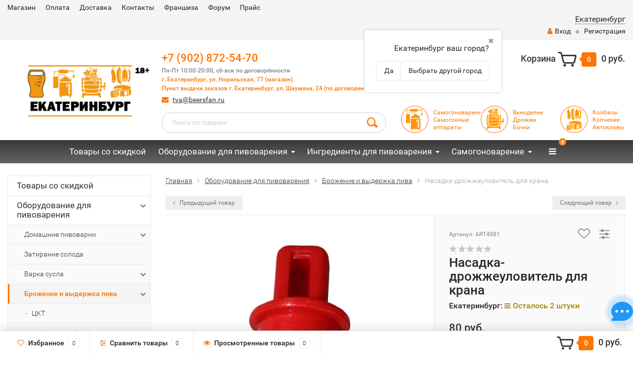

--- FILE ---
content_type: text/html; charset=utf-8
request_url: http://beersfan.ru/nasadka-drozhzheulovitel-dlya-krana/
body_size: 35305
content:
<!DOCTYPE html><html lang="ru"><head><meta http-equiv="Content-Type" content="text/html; charset=utf-8"/><title>Насадка-дрожжеуловитель для крана купить Екатеринбург +7 (902) 872-54-70 </title><meta name="keywords" content="Насадка-дрожжеуловитель для крана, Брожение и выдержка пива купить Свердловская область" /><meta name="description" content="Насадка - дрожжеуловитель для пластикового краника вставляется с внутренней стороны емкости. купить Свердловская область " /><meta name="viewport" content="width=1280" /><link rel="shortcut icon" href="/favicon.ico"/><!-- rss --><link rel="alternate" type="application/rss+xml" title="Магазин BeersFan Shop" href="http://beersfan.ru/blog/rss/"><!-- CSS style--> <link rel="stylesheet" href="/wa-content/font/ruble/arial/fontface.css"><link rel="stylesheet" href="/wa-data/public/shop/themes/ekb/css/bootstrap.min.css?3.8.4"/><link rel="stylesheet" href="/wa-data/public/shop/themes/ekb/css/fonts/fonts.css?3.8.4"/><link rel="stylesheet" href="/wa-data/public/shop/themes/ekb/css/font-express/express.min.css?3.8.4"/><link rel="stylesheet" href="/wa-data/public/shop/themes/ekb/css/font-awesome/css/font-awesome.min.css?3.8.4"/><link rel="stylesheet" href="/wa-data/public/shop/themes/ekb/style-10.css?3.8.4"/><link rel="stylesheet" href="/wa-data/public/shop/themes/ekb/user.css?3.8.4"/><script src="/wa-data/public/shop/themes/ekb/js/jquery-1.11.1.min.js" ></script><script src="/wa-content/js/jquery/jquery-migrate-1.2.1.min.js"></script><script src="/wa-data/public/shop/themes/ekb/js/wa.core.js"></script><script src="/wa-data/public/shop/themes/ekb/js/owl.carousel.min.js"></script><script src="/wa-data/public/shop/themes/ekb/js/jquery.scrollTo.js"></script><script src="/wa-content/js/jquery-ui/jquery.ui.core.min.js?v3.8.4"></script><script src="/wa-data/public/shop/themes/ekb/js/jquery.ui.widget.min.js?v3.8.4"></script><script src="/wa-data/public/shop/themes/ekb/js/jquery.ui.mouse.min.js?v3.8.4"></script><script src="/wa-content/js/jquery-ui/jquery.ui.slider.min.js?v3.8.4"></script><script src="/wa-data/public/shop/themes/ekb/js/jquery.cookie.js"></script><script src="/wa-data/public/shop/themes/ekb/js/lazy.load.js?v10.2.1.978"></script><script src="/wa-data/public/shop/themes/ekb/js/jquery.ui.touch-punch.min.js?v10.2.1.978"></script><script src="/wa-data/public/shop/themes/ekb/js/jquery.countdownTimer.min.js?v=3.8.4"></script><script src="/wa-data/public/shop/themes/ekb/shop.js"></script><script src=" https://regmarkets.ru/js/r17.js" async type="text/javascript"></script><!-- plugin hook: 'frontend_head' --><link rel="stylesheet" href="/wa-apps/shop/plugins/storequickorder/css/storequickorder.css">
<style>
 
/* Стиль отвечающий за кнопку "Заказать" в диалоговом окне */
#storequickorder input.submit-button {
   /* width: 96%; margin-left: 2%; - кнопка во всю ширину */
}


/* Стиль названий полей в диалоговом окне */
#storequickorder div.wa-name {
    /* text-align: right; - прижимает название к праву */
}
</style>
<script  type="text/javascript" src="/wa-apps/shop/plugins/storequickorder/js/storequickorder.js">
</script><script  type="text/javascript">
function storequickorder_event_order_created() {
    //yaCounterXXXXXX.reachGoal('TARGET_NAME');
    //return true;
}
$(function(){ $.storequickorder.setOptions({always_show_active_button : false,button_name : "Купить в 1 клик",button_cart_name : "Купить в 1 клик",button_name_not_available : "Заказать в 1 клик",window_vert_align : true,window_style_position_absolute : false,window_margin_top : "200",check_stock_delay : "200",yaCounter_enabled : false,ga_enabled : false,yaCounter_id : "",yaCounter_target_name : "",ga_id : "",ga_target_name : ""}) });</script>
<script src="/wa-apps/shop/plugins/regions/js/regions.js?v=3.2.4" defer></script>


    <link rel="stylesheet" href="/wa-apps/shop/plugins/regions/css/default.css?v=3.2.4" />
    <script src="/wa-apps/shop/plugins/regions/js/default.js?v=3.2.4" defer></script>

    <link rel="stylesheet" href="https://cdn.jsdelivr.net/npm/suggestions-jquery@22.6.0/dist/css/suggestions.min.css" />
    <script src="https://cdn.jsdelivr.net/npm/suggestions-jquery@22.6.0/dist/js/jquery.suggestions.min.js" defer></script>

<script>
    window.shop_plugins_regions = {"window_html":"<div class=\"shop-regions-window-wrapper\">\n    <div class=\"shop-regions-window-wrapper__window-wrapper\">\n        <div class=\"shop-regions-window-wrapper__window shop-regions-window shop-regions-window_with-popular\">\n            <div class=\"shop-regions-window-wrapper__close-btn shop-regions-window__close-btn\">\u2716<\/div>\n            <div class=\"shop-regions-window__header\">\u0423\u043a\u0430\u0436\u0438\u0442\u0435 \u0431\u043b\u0438\u0436\u0430\u0439\u0448\u0438\u0439 \u043a \u0432\u0430\u043c \u0433\u043e\u0440\u043e\u0434 \u0438\u0437 \u0441\u043f\u0438\u0441\u043a\u0430:<\/div>\n            <div class=\"shop-regions-window__sub-header\">\u041e\u0442 \u044d\u0442\u043e\u0433\u043e \u0437\u0430\u0432\u0438\u0441\u0438\u0442 \u043d\u0430\u043b\u0438\u0447\u0438\u0435 \u0442\u043e\u0432\u0430\u0440\u0430, \u0441\u0442\u043e\u0438\u043c\u043e\u0441\u0442\u044c \u0434\u043e\u0441\u0442\u0430\u0432\u043a\u0438 \u0438 \u0432\u0430\u0440\u0438\u0430\u043d\u0442\u044b \u043e\u043f\u043b\u0430\u0442\u044b \u0432 \u0432\u0430\u0448 \u0440\u0435\u0433\u0438\u043e\u043d<\/div>\n            \n            \n            \n            \n                                                                                            \n                                    \n                                    <div class=\"shop-regions-window__cities shop-regions-popular-cities-block\">\n                        <div class=\"shop-regions-popular-cities-block__popular-cities shop-regions-cities-block\">\n                            <div class=\"shop-regions-cities-block__header\">\u041f\u043e\u043f\u0443\u043b\u044f\u0440\u043d\u044b\u0435 \u0433\u043e\u0440\u043e\u0434\u0430<\/div>\n                                \n    <div class=\"shop-regions-cities-block__cities shop-regions-cities \">\n                \n                    <div class=\"shop-regions-cities__column\">\n                                    <div class=\"shop-regions-cities__city-row\">\n                                                <span\n                                class=\"shop-regions-cities__city\"\n                                data-city-id=\"2\"\n                        >\n                            \u0415\u043a\u0430\u0442\u0435\u0440\u0438\u043d\u0431\u0443\u0440\u0433\n                        <\/span>\n                    <\/div>\n                            <\/div>\n                <div class=\"shop-regions-cities__not-found-text\">\n            \u0413\u043e\u0440\u043e\u0434 \u043d\u0435 \u043d\u0430\u0439\u0434\u0435\u043d\n        <\/div>\n    <\/div>\n\n                            <div class=\"shop-regions-cities-block__footer\">\n                                <span class=\"shop-regions-popular-cities-block__show-all-cities-btn shop-regions-action-link\">\u041f\u043e\u043a\u0430\u0437\u0430\u0442\u044c \u0432\u0441\u0435 \u0433\u043e\u0440\u043e\u0434\u0430 (1)<\/span>\n                                <span class=\"shop-regions-popular-cities-block__hide-all-cities-btn shop-regions-action-link\">\u0421\u043a\u0440\u044b\u0442\u044c \u0432\u0441\u0435 \u0433\u043e\u0440\u043e\u0434\u0430<\/span>\n                            <\/div>\n                        <\/div>\n                        <div class=\"shop-regions-popular-cities-block__all-cities\">\n                                        <div class=\" shop-regions-cities-block\">\n            <div class=\"shop-regions-cities-block__header\">\u0412\u0441\u0435 \u0433\u043e\u0440\u043e\u0434\u0430<\/div>\n                \n    <div class=\"shop-regions-cities-block__cities shop-regions-cities \">\n                \n                    <div class=\"shop-regions-cities__column\">\n                                    <div class=\"shop-regions-cities__city-row\">\n                                                <span\n                                class=\"shop-regions-cities__city\"\n                                data-city-id=\"2\"\n                        >\n                            \u0415\u043a\u0430\u0442\u0435\u0440\u0438\u043d\u0431\u0443\u0440\u0433\n                        <\/span>\n                    <\/div>\n                            <\/div>\n                <div class=\"shop-regions-cities__not-found-text\">\n            \u0413\u043e\u0440\u043e\u0434 \u043d\u0435 \u043d\u0430\u0439\u0434\u0435\u043d\n        <\/div>\n    <\/div>\n\n        <\/div>\n    \n                        <\/div>\n                    <\/div>\n                                    \n    <div class=\"shop-regions-window__all-cities shop-regions-cities \">\n                \n                    <div class=\"shop-regions-cities__column\">\n                                    <div class=\"shop-regions-cities__city-row\">\n                                                <span\n                                class=\"shop-regions-cities__city\"\n                                data-city-id=\"2\"\n                        >\n                            \u0415\u043a\u0430\u0442\u0435\u0440\u0438\u043d\u0431\u0443\u0440\u0433\n                        <\/span>\n                    <\/div>\n                            <\/div>\n                <div class=\"shop-regions-cities__not-found-text\">\n            \u0413\u043e\u0440\u043e\u0434 \u043d\u0435 \u043d\u0430\u0439\u0434\u0435\u043d\n        <\/div>\n    <\/div>\n\n                    <\/div>\n    <\/div>\n<\/div>","settings":{"dadata_token":"","switch_to_unregistered_city_enabled":false},"dadata_locations":[{"country":"*"}]};
</script>
    <link href="/wa-data/public/shop/plugins/pnotice/css/pnotice.css?v1.4.6-5387341380" rel="stylesheet" />
    <script src="/wa-data/public/shop/plugins/pnotice/js/pnotice.js?v1.4.6-5387341380"></script><script>if (typeof shop_addgifts__frontend == 'undefined') {
            document.addEventListener('DOMContentLoaded', function () {
                shop_addgifts__frontend.base_url = '/';
            })
        } else {
            shop_addgifts__frontend.base_url = '/';
        } 
        </script><style>.container { max-width: 1440px; } body { background: #ffffff; } .thumbnail-catalog .image-block { height: 220px; line-height: 220px; } .thumbnail-catalog .image-block img { max-height: 200px; } .container-menu-h .menu-h { height:47px; } .container-menu-h .menu-h a { font-size:17px !important; }  .menu-h .tree a:after { font-size:13px;}.mailer-subscribe button[type="submit"], .main-slider-product li .slider-text .button a, .xs-menu, .search-blog button, .header .phone span.dot, .menu-h .more a i .count, .category-badge, .hover-active .thumbnail-catalog .image-block .preview:hover, ul.compare-diff-all li.selected a, .badge.new, .checkout-block .btn-primary, .cart .checkout-block .btn-primary, .subcategory-images .image .category-badge, .dialog-window .close-block, .thumbnail-catalog .image-block .preview,.thumbnail-catalog .image-block .preview:hover, input[type="submit"], button, input[type="submit"]:hover, button:hover, .add2cart .btn-primary, .menu-h, .menu-h-tree, .btn, .btn:hover, .preview, .badge, .badge.discount { background-image: -moz-linear-gradient(top, rgba(255,255,255,0) 0%, rgba(255,255,255,0.22) 100%); background-image: -webkit-linear-gradient(top, rgba(255,255,255,0) 0%,rgba(255,255,255,0.22) 100%); background-image: linear-gradient(to bottom, rgba(255,255,255,0) 0%,rgba(255,255,255,0.22) 100%); filter: progid:DXImageTransform.Microsoft.gradient( startColorstr='#00ffffff', endColorstr='#38000000',GradientType=0 ); }</style><link href="/wa-data/public/shop/plugins/addgifts/css/all_487b65baecb4807cd8fd5b5027e62db8.css" rel="stylesheet">
<link href="/wa-apps/shop/plugins/avtocomplete/css/avtocomplete.css?3.2.0" rel="stylesheet">
<script src="/wa-apps/shop/plugins/addgifts/js/frontend.min.js?v=2.5"></script>
<script src="https://maps.googleapis.com/maps/api/js?key=AIzaSyCoP_lMRJYhVsDtX5_eOFvpdvKwX3mNd-w&libraries=places&language=ru"></script>
<script src="/wa-apps/shop/plugins/avtocomplete/../../../../wa-content/js/jquery-plugins/jquery.cookie.js?3.2.0"></script>
<script src="/wa-apps/shop/plugins/avtocomplete/js/avtocomplete.js?3.2.0"></script>
<meta property="og:type" content="website">
<meta property="og:title" content="Насадка-дрожжеуловитель для крана купить Екатеринбург +7 (902) 872-54-70 ">
<meta property="og:description" content="Насадка - дрожжеуловитель для пластикового краника вставляется с внутренней стороны емкости. купить Свердловская область ">
<meta property="og:image" content="http://beersfan.ru/wa-data/public/shop/products/00/webp/04/39/3904/images/7540/7540.750x0.webp">
<meta property="og:url" content="http://beersfan.ru/nasadka-drozhzheulovitel-dlya-krana/">
<meta property="product:price:amount" content="80">
<meta property="product:price:currency" content="RUB">
<link rel="icon" href="/favicon.ico?v=1527494669" type="image/x-icon" /><link rel="apple-touch-icon" href="/apple-touch-icon.png?v=1527494239" /><script async src="https://www.googletagmanager.com/gtag/js?id=UA-25275863-1"></script>
<script>
  window.dataLayer = window.dataLayer || [];
  function gtag(){dataLayer.push(arguments);}
  gtag('js', new Date());

  gtag('config', 'UA-25275863-1');
  
</script></head><body><div class="top-line"><div class="container"><div class="row"><div class="col-lg-7 col-md-6 col-sm-7 hidden-xs-down clone-top-menu"><ul class="menu-h-top"><li><a href="/">Магазин</a></li><li><a href="/usloviya-soglasheniya/sposoby-oplaty/">Оплата</a></li><li><a href="/usloviya-soglasheniya/sposoby-dostavki/">Доставка</a></li><li><a href="/usloviya-soglasheniya/kontakty/">Контакты</a></li><li><a href="/usloviya-soglasheniya/franshiza/">Франшиза</a></li><li><a href="http://forum.beersfan.ru">Форум</a></li><li><a href="/pricelist/">Прайс</a></li></ul></div><div class="col-lg-5  col-md-6 col-sm-5 col-xs-12 text-lg-right text-md-right text-xs-center"><ul class="menu-h-top auth"><li class="currency"><a href="#" onClick="return false;"></a><ul></ul></li><div class="shop-regions-btn-wrapper">
    
    <span class="shop-regions-open-window-btn shop-regions-action-link">Екатеринбург</span>

                    
                    <div
                    class="shop-regions-confirm-window"
                    data-country-iso3="rus"
                    data-region-code="66"
                    data-city="Екатеринбург"
                    data-same="1"
            >
                <div class="shop-regions-confirm-window__close-btn">✖</div>
                <div class="shop-regions-confirm-window__text">
                    Екатеринбург ваш город?                </div>
                <div class="shop-regions-confirm-window__btns-wrapper">
                    <div class="shop-regions-confirm-window__btn shop-regions-confirm-window__confirm-btn">
                        Да
                    </div>
                    <div class="shop-regions-confirm-window__btn shop-regions-confirm-window__choose-another-btn">
                        Выбрать другой город
                    </div>
                </div>
            </div>
            </div><li class="account"><a href="/login/"><i class="fa fa-user"></i>Вход</a></li><li><span></span></li><li><a href="/signup/">Регистрация</a></li></ul></div></div></div></div><div class="container"><div class="header"><div class="row to-table"><div class="col-lg-3 col-md-4 text-sm-center text-lg-left text-lg-center text-xs-center to-cell"><div class="logo-fix"><a href="/"><img src="/wa-data/public/shop/themes/ekb/img/logo.png?v1585905202" alt="Магазин BeersFan Shop"></a></div></div><div class="col-lg-9 col-md-8 to-cell"><div class="row"><div class="col-lg-7 col-md-7"><div class="phone text-lg-left text-md-left text-xs-center"> <a href="tel: +79028725470">+7 (902) 872-54-70</a></br><i>Пн-Пт 10:00-20:00, сб-вск по договорённости</br><a href="https://go.2gis.com/gw903" target="_blank">г. Екатеринбург, ул. Норильская, 77 (магазин).</br><a href="https://go.2gis.com/gw903" target="_blank">Пункт выдачи заказов г. Екатеринбург, ул. Шаумяна, 24 (по договоренности) </a></i>
</div><div class="phone-under-link  text-sm-center text-md-left text-lg-left hidden-xs-down"><span class="nobr"><i class="fa fa-envelope"></i> <a href="mailto:tva@beersfan.ru">tva@beersfan.ru</a></span></div></div><div class="col-lg-5 col-md-5 text-lg-right text-md-right text-sm-center text-xs-center"><div class="cart-block hidden-xs-down"><a href="/cart/"><span class="hidden-lg-down">Корзина</span>  <span class="icon-red_icon_cart"></span> <span class="cart-box cart-count">0</span> <span class="cart-total">0 руб.</span></a><div class="popup"><div class="loading-cart"></div></div><script>$(function(){$(".cart-block").hover(function () {$('.popup .loading-cart').html("");$('.popup .loading-cart').load('/cart/?'+ Math.random() + ' .cart-popup', function(){$(".loading").remove();$('.cart-product-one .delete').on('click', function () {var tr = $(this).closest('div.cart-product-one');$.post('/cart/delete/', {id : tr.data('id')}, function (response) {tr.slideUp();$(".cart-count").html(response.data.count);$(".cart-total").html(response.data.total);if (response.data.count == 0) {$(".popup-total").remove();$(".empty").show();}}, "json");return false;});});});});</script></div></div></div><div class="row"><div class="col-lg-6 col-md-4"><div class="search search-show hidden-xs-down"><form method="get" action="/search/" data-search="/search/"><input class="livesearch" id="search" name="query" autocomplete="off" type="text" placeholder="Поиск по товарам" ><button type="submit" class="search_button"><i class="icon-icon_search"></i></button><div class="search-popup"></div></form></div></div><div class="col-lg-6 col-md-8 hidden-sm-down"><div class="promo"><div class="row"><div class="col-lg-4 col-md-4"><i class="icon-promo"><a href="https://samogon.beersfan.ru/"><img src="/img/samogon.png" style="padding-bottom: 15px;"></a></i><p><a href="/category/samogonovarenie/">Cамогоноварение<br>Самогонные аппараты</a></p></div><div class="col-lg-4  col-md-4"><i class="icon-promo"><a href="https://vino.beersfan.ru/"><img src="/img/vino.png" style="padding-bottom: 15px;"></a></i><p><a href="/category/vinodelie_2/">Виноделие<br>Дрожжи<br>Бочки</a></p></div><div class="col-lg-4  col-md-4"><i class="icon-promo"><a href="https://beersfan.ru/category/kolbasy-kopchenie/"><img src="/img/kolbasa.png" style="padding-bottom: 15px;"></a></i><p><a href="/category/kolbasy-kopchenie/">Колбасы<br>Копчение<br>Автоклавы</a></p></div></div></div></div></div></div></div></div></div><!-- Catalog navigation --><div class="  hidden-md-down"><!-- shop categories --><div class="container-menu-h" style="padding-bottom: 0;"><ul class="menu-h"><li><a href="/category/tovary-so-skidkoy/">Товары со скидкой</a></li><li class="tree"><a href="/category/oborudovanie-dlya-pivovareniya/">Оборудование для пивоварения</a><ul><li class="tree"><a href="/category/oborudovanie-dlya-pivovareniya/pivovarni/">Домашние пивоварни </a><ul><li><a href="/category/oborudovanie-dlya-pivovareniya/pivovarni/pivovarni-s-avtomatikoy/">Пивоварни с автоматикой </a></li><li><a href="/category/oborudovanie-dlya-pivovareniya/pivovarni/avtomatika-dlya-pivovareniya/">Автоматика для пивоварения </a></li><li><a href="/category/oborudovanie-dlya-pivovareniya/pivovarni/aksessuary-dlya-pivovarni/">Аксессуары для пивоварни </a></li></ul></li><li><a href="/category/oborudovanie-dlya-pivovareniya/zatiranie-soloda/">Затирание солода </a></li><li class="tree"><a href="/category/oborudovanie-dlya-pivovareniya/varka-susla/">Варка сусла </a><ul><li><a href="/category/oborudovanie-dlya-pivovareniya/varka-susla/cuslovarochnye-kotly/">Cусловарочные котлы </a></li><li><a href="/category/oborudovanie-dlya-pivovareniya/varka-susla/dopolnitelnoe-oborudovanie/">Дополнительное оборудование </a></li></ul></li><li class="tree"><a href="/category/oborudovanie-dlya-pivovareniya/brozhenie-i-vyderzhka-piva/">Брожение и выдержка пива </a><ul><li><a href="/category/oborudovanie-dlya-pivovareniya/brozhenie-i-vyderzhka-piva/tskt/">ЦКТ </a></li></ul></li><li><a href="/category/oborudovanie-dlya-pivovareniya/dezinfektsiya-oborudovaniya/">Дезинфекция оборудования </a></li><li><a href="/category/oborudovanie-dlya-pivovareniya/izmeritelnoe-oborudovanie/">Измерительное оборудование </a></li><li><a href="/category/oborudovanie-dlya-pivovareniya/melnitsy-dlya-soloda/">Мельницы для солода </a></li><li><a href="/category/oborudovanie-dlya-pivovareniya/moyka-oborudovaniya/">Мойка оборудования </a></li><li><a href="/category/oborudovanie-dlya-pivovareniya/rozliv-i-khranenie/">Розлив и хранение </a></li><li><a href="/category/oborudovanie-dlya-pivovareniya/laboratoriya-pivovara/">Лаборатория пивовара </a></li><li><a href="/category/oborudovanie-dlya-pivovareniya/induktsionnye-plity/">Индукционные плиты </a></li></ul></li><li class="tree"><a href="/category/ingredienty-dlya-pivovareniya/">Ингредиенты для пивоварения</a><ul><li><a href="/category/ingredienty-dlya-pivovareniya/chistozernovye-nabory/">Чистозерновые наборы </a></li><li><a href="/category/ingredienty-dlya-pivovareniya/solod-dlya-pivovareniya/">Солод для пивоварения </a></li><li><a href="/category/ingredienty-dlya-pivovareniya/nesolozhenoe-syryo/">Несоложеное сырьё </a></li><li><a href="/category/ingredienty-dlya-pivovareniya/khmel-dlya-piva/">Хмель для пива </a></li><li class="tree"><a href="/category/ingredienty-dlya-pivovareniya/drozhzhi-pivovarennye/">Дрожжи пивоваренные </a><ul><li><a href="/category/ingredienty-dlya-pivovareniya/drozhzhi-pivovarennye/dlya-drozhzhey/">Для дрожжей </a></li><li><a href="/category/ingredienty-dlya-pivovareniya/drozhzhi-pivovarennye/zhidkie-drozhzhi/">Жидкие дрожжи </a></li><li><a href="/category/ingredienty-dlya-pivovareniya/drozhzhi-pivovarennye/zhidkie-drozhzhi-beersfan/">Жидкие дрожжи BeersFan </a></li><li><a href="/category/ingredienty-dlya-pivovareniya/drozhzhi-pivovarennye/sukhie-drozhzhi/">Сухие дрожжи </a></li></ul></li><li><a href="/category/ingredienty-dlya-pivovareniya/solodovye-ekstrakty/">Солодовые экстракты </a></li><li class="tree"><a href="/category/ingredienty-dlya-pivovareniya/raznye-ingredienty/">Разные ингредиенты </a><ul><li><a href="/category/ingredienty-dlya-pivovareniya/raznye-ingredienty/soki-siropy-sakhara/">Соки, сиропы, сахара </a></li><li><a href="/category/ingredienty-dlya-pivovareniya/raznye-ingredienty/dopolnitelnye-ingredienty/">Дополнительные ингредиенты </a></li><li><a href="/category/ingredienty-dlya-pivovareniya/raznye-ingredienty/pivovarennye-soli/">Пивоваренные соли </a></li><li><a href="/category/ingredienty-dlya-pivovareniya/raznye-ingredienty/spetsii/">Специи </a></li></ul></li></ul></li><li class="tree"><a href="/category/samogonovarenie/">Самогоноварение</a><ul><li><a href="/category/samogonovarenie/butylki/">Бутылки для крепких напитков </a></li><li><a href="/category/samogonovarenie/soputstvuyushchie-tovary/">Дрожжи спиртовые для самогона </a></li><li><a href="/category/samogonovarenie/bochki/">Дубовые бочки </a></li><li><a href="/category/samogonovarenie/izmeritelnoe-oborudovani/">Измерительное оборудование </a></li><li class="tree"><a href="/category/samogonovarenie/komplektuyushchie-dlya-samogonovareniya/">Комплектующие </a><ul><li><a href="/category/samogonovarenie/komplektuyushchie-dlya-samogonovareniya/mednoe-oborudovanie/">Медное оборудование </a></li><li><a href="/category/samogonovarenie/komplektuyushchie-dlya-samogonovareniya/peregonnye-kuby-kastryuli/">Перегонные кубы (кастрюли) </a></li></ul></li><li><a href="/category/samogonovarenie/raskhodnyy-material/">Расходный материал </a></li><li><a href="/category/samogonovarenie/samogonnye-apparaty/">Самогонные аппараты </a></li><li class="tree"><a href="/category/samogonovarenie/spetsii-travy-aromo/">Специи, травы, аромо </a><ul><li><a href="/category/samogonovarenie/spetsii-travy-aromo/aromatizatory/">Ароматизаторы </a></li><li><a href="/category/samogonovarenie/spetsii-travy-aromo/nabor-trav-i-spetsiy/">Набор трав и специй </a></li></ul></li></ul></li><li class="tree"><a href="/category/kolbasy-kopchenie/">Колбасы, копчение, сыры</a><ul><li class="tree"><a href="/category/kolbasy-kopchenie/vsyo-dlya-syrodelov/">Всё для сыроделов </a><ul><li><a href="/category/kolbasy-kopchenie/vsyo-dlya-syrodelov/zakvaska/">Закваска </a></li></ul></li><li class="tree"><a href="/category/kolbasy-kopchenie/kolbasy/">Колбасы, сыровял </a><ul><li><a href="/category/kolbasy-kopchenie/kolbasy/ingredienty-i-materialy/">Ингредиенты и материалы </a></li><li><a href="/category/kolbasy-kopchenie/kolbasy/obolochki-dlya-kolbasy/">Оболочки для колбасы </a></li><li><a href="/category/kolbasy-kopchenie/kolbasy/spetsii/">Специи </a></li><li><a href="/category/kolbasy-kopchenie/kolbasy/shpritsy-kolbasnye/">Шприцы колбасные </a></li></ul></li><li class="tree"><a href="/category/kolbasy-kopchenie/konservirovanie/">Консервирование </a><ul><li><a href="/category/kolbasy-kopchenie/konservirovanie/avtoklav-ten/">Автоклав ТЭН </a></li><li><a href="/category/kolbasy-kopchenie/konservirovanie/avtoklav-klassicheskiy/">Автоклавы </a></li></ul></li><li class="tree"><a href="/category/kolbasy-kopchenie/kopchenie/">Копчение </a><ul><li><a href="/category/kolbasy-kopchenie/kopchenie/koptilni-dobryy-zhar-s-gidrozatvorom/">Коптильни с гидрозатвором </a></li><li><a href="/category/kolbasy-kopchenie/kopchenie/soputstvuyushchie-tovary-dlya-kopcheniya/">Сопутствующие товары для копчения </a></li></ul></li><li><a href="/category/kolbasy-kopchenie/syrovarni/">Сыроварни </a></li></ul></li><li class="tree"><a href="/category/vinodelie_2/">Виноделие и сидр</a><ul><li><a href="/category/vinodelie_2/nabor-dlya-prigotovleniya-vina/">Наборы для приготовления вина </a></li><li><a href="/category/vinodelie_2/dopolnitelnoe-oborudovanie/">Дополнительное оборудование </a></li><li><a href="/category/vinodelie_2/drozhzhi-dobavki/">Дрожжи и добавки для вина и сидра </a></li><li><a href="/category/vinodelie_2/dubovye-bochki/">Дубовые бочки </a></li><li><a href="/category/vinodelie_2/press-dlya-soka/">Пресс для сока и вина </a></li></ul></li><li><a href="/category/uslugi/">Услуги</a></li><li class="tree"><a href="/category/prigotovlenie-pishchi/">Приготовление пищи</a><ul><li><a href="/category/prigotovlenie-pishchi/koptilni/">Коптильни </a></li><li><a href="/category/prigotovlenie-pishchi/samovary/">Самовары </a></li><li><a href="/category/prigotovlenie-pishchi/tandyry/">Тандыры </a></li></ul></li><li class="tree"><a href="/category/suvenirnaya-produktsiya/">Сувенирная продукция</a><ul><li><a href="/category/suvenirnaya-produktsiya/bokaly/">Бокалы </a></li></ul></li><li><a href="/category/knigi-suveniry-bokaly/">Литература</a></li><li><a href="/category/tovar-dlya-dachi/">Товар для дачи</a></li><li><a href="/category/pivo/">Пиво</a></li><!-- plugin hook: 'frontend_nav' --><!--<li class="tree plugin"><a href="javascript:void(0);" onClick="return false">Бренды</a><ul class="menu-v brands"><li><a href="/brand/Hausmann/">Hausmann</a></li><li><a href="/brand/BeersFan/">BeersFan</a></li><li><a href="/brand/%D0%94%D0%BE%D0%B1%D1%80%D1%8B%D0%B9+%D0%B6%D0%B0%D1%80/">Добрый жар</a></li><li><a href="/brand/%D0%9A%D1%83%D1%80%D1%81%D0%BA%D0%B8%D0%B9+%D1%81%D0%BE%D0%BB%D0%BE%D0%B4/">Курский солод</a></li><li><a href="/brand/Castle+Malting/">Castle Malting</a></li><li><a href="/brand/Fermentis/">Fermentis</a></li><li><a href="/brand/Danstar/">Danstar</a></li><li><a href="/brand/Stevenson/">Stevenson</a></li><li><a href="/brand/Yacima+Chief/">Yacima Chief</a></li><li><a href="/brand/Boiron/">Boiron</a></li><li><a href="/brand/Joh.Barth+%26+Sohn/">Joh.Barth &amp; Sohn</a></li><li><a href="/brand/Charles+Faram/">Charles Faram</a></li><li><a href="/brand/Mauribrew/">Mauribrew</a></li><li><a href="/brand/Brewferm/">Brewferm</a></li><li><a href="/brand/New+Zelands+Hops/">New Zelands Hops</a></li><li><a href="/brand/%D0%A7%D1%83%D0%B2%D0%B0%D1%88%D0%B8%D1%8F/">Чувашия</a></li><li><a href="/brand/EasyBrew/">EasyBrew</a></li><li><a href="/brand/Five+Star/">Five Star</a></li><li><a href="/brand/Muntons/">Muntons</a></li><li><a href="/brand/BeerVingem/">BeerVingem</a></li><li><a href="/brand/Weyermann/">Weyermann</a></li><li><a href="/brand/BOEL/">BOEL</a></li><li><a href="/brand/47+Hops/">47 Hops</a></li><li><a href="/brand/Viking+Malt/">Viking Malt</a></li><li><a href="/brand/The+Vintage+Shop/">The Vintage Shop</a></li><li><a href="/brand/Bohemia+Hop/">Bohemia Hop</a></li><li><a href="/brand/%D0%A5%D0%BE%D0%BF%D1%88%D1%82%D0%B0%D0%B9%D0%BD%D0%B5%D1%80+%D0%A3%D0%BA%D1%80%D0%B0%D0%B8%D0%BD%D0%B0/">Хопштайнер Украина</a></li><li><a href="/brand/Ferrari/">Ferrari</a></li><li><a href="/brand/Sekosalt/">Sekosalt</a></li><li><a href="/brand/Hopunion/">Hopunion</a></li><li><a href="/brand/Yakima+Quality+Hops/">Yakima Quality Hops</a></li><li><a href="/brand/Inkbird/">Inkbird</a></li><li><a href="/brand/Swaen/">Swaen</a></li><li><a href="/brand/Jackson+Hop+Farm/">Jackson Hop Farm</a></li><li><a href="/brand/HPA/">HPA</a></li><li><a href="/brand/Mangrove+Jacks/">Mangrove Jacks</a></li><li><a href="/brand/Hurakan/">Hurakan</a></li><li><a href="/brand/%D0%A1%D0%B2%D0%BE%D1%8F+%D0%9A%D1%80%D1%83%D0%B6%D0%BA%D0%B0/">Своя Кружка</a></li><li><a href="/brand/Vinoferm/">Vinoferm</a></li><li><a href="/brand/MARTIN+VIALATTE/">MARTIN VIALATTE</a></li><li><a href="/brand/%D0%91%D0%B5%D0%BB%D1%81%D0%BE%D0%BB%D0%BE%D0%B4/">Белсолод</a></li><li><a href="/brand/%D0%A4%D0%B5%D0%BD%D0%B8%D0%BA%D1%81/">Феникс</a></li><li><a href="/brand/CUPRUM+%26+STEEL/">CUPRUM &amp; STEEL</a></li><li><a href="/brand/Grauler/">Grauler</a></li><li><a href="/brand/Gozdava/">Gozdava</a></li><li><a href="/brand/Simpsons/">Simpsons</a></li><li><a href="/brand/Bulldog/">Bulldog</a></li><li><a href="/brand/TiTappo/">TiTappo</a></li><li><a href="/brand/puriFerm/">puriFerm</a></li><li><a href="/brand/%D0%9C%D0%B0%D0%BB%D0%B8%D0%BD%D0%BE%D0%B2%D0%BA%D0%B0/">Малиновка</a></li><li><a href="/brand/Ibrew/">Ibrew</a></li><li><a href="/brand/%D0%94%D0%B5%D0%B4+%D0%90%D0%BB%D1%82%D0%B0%D0%B9/">Дед Алтай</a></li><li><a href="/brand/%D0%A3%D0%BC%D0%B5%D0%BB%D0%B5%D1%86/">Умелец</a></li><li><a href="/brand/%D0%94%D0%BE%D0%B1%D1%80%D0%BE%D0%B4%D0%B5%D0%BB/">Добродел</a></li><li><a href="/brand/Bindewald/">Bindewald</a></li><li><a href="/brand/SOUFFLET/">SOUFFLET</a></li><li><a href="/brand/Lallemand/">Lallemand</a></li><li><a href="/brand/Lalvine/">Lalvine</a></li><li><a href="/brand/%D0%A1%D0%B0%D0%BC%D0%B0%D1%80%D0%B0%D0%9C%D0%B0%D0%BB%D1%82/">СамараМалт</a></li><li><a href="/brand/Imperial/">Imperial</a></li><li><a href="/brand/%D0%A0%D0%B5%D0%BA%D1%82%D0%B8%D1%84%D0%B0%D0%B9/">Ректифай</a></li><li><a href="/brand/Bavaria/">Bavaria</a></li><li><a href="/brand/Bergmann/">Bergmann</a></li><li><a href="/brand/Holland.malt/">Holland.malt</a></li><li><a href="/brand/%D0%A4%D1%80%D1%83%D1%82%D0%B8%D0%BB%D0%B0%D0%B9%D1%82/">Фрутилайт</a></li><li><a href="/brand/Partiza/">Partiza</a></li><li><a href="/brand/Zemplen/">Zemplen</a></li><li><a href="/brand/Allary/">Allary</a></li><li><a href="/brand/Mouterij+Dingemans/">Mouterij Dingemans</a></li><li><a href="/brand/Crisp/">Crisp</a></li><li><a href="/brand/Kegland/">Kegland</a></li><li><a href="/brand/Spirtman/">Spirtman</a></li></ul></li><li class="tree plugin"><a href="javascript:void(0);" onClick="return false">Прайс-лист</a><a href="/pricelist/">Прайс-лист</a></li>--></ul></div></div><div class="container hidden-lg-up"><div class="container-menu-h"><div class="xs-menu"><ul><li><a href="#" class="show-xs-menu"><i class="fa fa-bars"></i> Каталог товаров</a></li><li class="search hidden-sm-up"><a href="#"><i class="fa fa-search"></i></a></li></ul></div></div><div class="xs-menu-overlay"><ul class="clone-xs-menu"><li><div class="title">Каталог товаров</div><div class="close-block"><a href="#" class="dialog-close">&times;</a></div></li></ul></div></div><!-- Page breadcrumbs --><div class="container container-background navigation_width"><!-- plugin hook: 'frontend_header' -->

<script>var shopPluginAvtocompleteOrderPlace; var shopPluginAvtocompleteSettings = {"update_time":"1","api_key":" AIzaSyCoP_lMRJYhVsDtX5_eOFvpdvKwX3mNd-w","form":{"2":"2","18":"18","26":"26","33":"33"},"main":"street","home":"street","geolocate_accuracy":"200","width":"","types":"address","location":"","radius":"","country":["ru"],"order_type":"1","strict":0,"locale":"ru_RU","wa_url":"\/"};</script>

<script src="/wa-data/public/shop/themes/ekb/js/jquery.elevateZoom.min.js"></script>
<script src="/wa-data/public/shop/themes/ekb/js/jquery.fancybox.pack.js"></script>
<script src="/wa-data/public/shop/themes/ekb/js/jquery.fancybox-thumbs.js"></script>
<link rel="stylesheet" href="/wa-data/public/shop/themes/ekb/css/jquery.fancybox.css?3.8.4"/>
<!-- split view -->
<div class="row">
	<div class="col-lg-3 col-md-12 col-sm-12">

		
		
		
		<ul class="split-catalog-slide hidden-md-down">
									<li class="">
			<a href="/category/tovary-so-skidkoy/" title="Товары со скидкой">
				Товары со скидкой
							</a>
					</li>
								<li class="tree">
			<a href="/category/oborudovanie-dlya-pivovareniya/" title="Оборудование для пивоварения">
				Оборудование для пивоварения
				<i class="fa fa-chevron-down"></i>			</a>
						<ul>
										<li class="tree">
			<a href="/category/oborudovanie-dlya-pivovareniya/pivovarni/" title="Домашние пивоварни">
				Домашние пивоварни
				<i class="fa fa-chevron-down"></i>			</a>
						<ul>
										<li class="">
			<a href="/category/oborudovanie-dlya-pivovareniya/pivovarni/pivovarni-s-avtomatikoy/" title="Пивоварни с автоматикой">
				Пивоварни с автоматикой
							</a>
					</li>
								<li class="">
			<a href="/category/oborudovanie-dlya-pivovareniya/pivovarni/avtomatika-dlya-pivovareniya/" title="Автоматика для пивоварения">
				Автоматика для пивоварения
							</a>
					</li>
								<li class="">
			<a href="/category/oborudovanie-dlya-pivovareniya/pivovarni/aksessuary-dlya-pivovarni/" title="Аксессуары для пивоварни">
				Аксессуары для пивоварни
							</a>
					</li>
						
			</ul>
					</li>
								<li class="">
			<a href="/category/oborudovanie-dlya-pivovareniya/zatiranie-soloda/" title="Затирание солода">
				Затирание солода
							</a>
					</li>
								<li class="tree">
			<a href="/category/oborudovanie-dlya-pivovareniya/varka-susla/" title="Варка сусла">
				Варка сусла
				<i class="fa fa-chevron-down"></i>			</a>
						<ul>
										<li class="">
			<a href="/category/oborudovanie-dlya-pivovareniya/varka-susla/cuslovarochnye-kotly/" title="Cусловарочные котлы">
				Cусловарочные котлы
							</a>
					</li>
								<li class="">
			<a href="/category/oborudovanie-dlya-pivovareniya/varka-susla/dopolnitelnoe-oborudovanie/" title="Дополнительное оборудование">
				Дополнительное оборудование
							</a>
					</li>
						
			</ul>
					</li>
								<li class="tree selected">
			<a href="/category/oborudovanie-dlya-pivovareniya/brozhenie-i-vyderzhka-piva/" title="Брожение и выдержка пива">
				Брожение и выдержка пива
				<i class="fa fa-chevron-down"></i>			</a>
						<ul>
										<li class="">
			<a href="/category/oborudovanie-dlya-pivovareniya/brozhenie-i-vyderzhka-piva/tskt/" title="ЦКТ">
				ЦКТ
							</a>
					</li>
						
			</ul>
					</li>
								<li class="">
			<a href="/category/oborudovanie-dlya-pivovareniya/dezinfektsiya-oborudovaniya/" title="Дезинфекция оборудования">
				Дезинфекция оборудования
							</a>
					</li>
								<li class="">
			<a href="/category/oborudovanie-dlya-pivovareniya/izmeritelnoe-oborudovanie/" title="Измерительное оборудование">
				Измерительное оборудование
							</a>
					</li>
								<li class="">
			<a href="/category/oborudovanie-dlya-pivovareniya/melnitsy-dlya-soloda/" title="Мельницы для солода">
				Мельницы для солода
							</a>
					</li>
								<li class="">
			<a href="/category/oborudovanie-dlya-pivovareniya/moyka-oborudovaniya/" title="Мойка оборудования">
				Мойка оборудования
							</a>
					</li>
								<li class="">
			<a href="/category/oborudovanie-dlya-pivovareniya/rozliv-i-khranenie/" title="Розлив и хранение">
				Розлив и хранение
							</a>
					</li>
								<li class="">
			<a href="/category/oborudovanie-dlya-pivovareniya/laboratoriya-pivovara/" title="Лаборатория пивовара">
				Лаборатория пивовара
							</a>
					</li>
								<li class="">
			<a href="/category/oborudovanie-dlya-pivovareniya/induktsionnye-plity/" title="Индукционные плиты">
				Индукционные плиты
							</a>
					</li>
						
			</ul>
					</li>
								<li class="tree">
			<a href="/category/ingredienty-dlya-pivovareniya/" title="Ингредиенты для пивоварения">
				Ингредиенты для пивоварения
				<i class="fa fa-chevron-down"></i>			</a>
						<ul>
										<li class="">
			<a href="/category/ingredienty-dlya-pivovareniya/chistozernovye-nabory/" title="Чистозерновые наборы">
				Чистозерновые наборы
							</a>
					</li>
								<li class="">
			<a href="/category/ingredienty-dlya-pivovareniya/solod-dlya-pivovareniya/" title="Солод для пивоварения">
				Солод для пивоварения
							</a>
					</li>
								<li class="">
			<a href="/category/ingredienty-dlya-pivovareniya/nesolozhenoe-syryo/" title="Несоложеное сырьё">
				Несоложеное сырьё
							</a>
					</li>
								<li class="">
			<a href="/category/ingredienty-dlya-pivovareniya/khmel-dlya-piva/" title="Хмель для пива">
				Хмель для пива
							</a>
					</li>
								<li class="tree">
			<a href="/category/ingredienty-dlya-pivovareniya/drozhzhi-pivovarennye/" title="Дрожжи пивоваренные">
				Дрожжи пивоваренные
				<i class="fa fa-chevron-down"></i>			</a>
						<ul>
										<li class="">
			<a href="/category/ingredienty-dlya-pivovareniya/drozhzhi-pivovarennye/dlya-drozhzhey/" title="Для дрожжей">
				Для дрожжей
							</a>
					</li>
								<li class="">
			<a href="/category/ingredienty-dlya-pivovareniya/drozhzhi-pivovarennye/zhidkie-drozhzhi/" title="Жидкие дрожжи">
				Жидкие дрожжи
							</a>
					</li>
								<li class="">
			<a href="/category/ingredienty-dlya-pivovareniya/drozhzhi-pivovarennye/zhidkie-drozhzhi-beersfan/" title="Жидкие дрожжи BeersFan">
				Жидкие дрожжи BeersFan
							</a>
					</li>
								<li class="">
			<a href="/category/ingredienty-dlya-pivovareniya/drozhzhi-pivovarennye/sukhie-drozhzhi/" title="Сухие дрожжи">
				Сухие дрожжи
							</a>
					</li>
						
			</ul>
					</li>
								<li class="">
			<a href="/category/ingredienty-dlya-pivovareniya/solodovye-ekstrakty/" title="Солодовые экстракты">
				Солодовые экстракты
							</a>
					</li>
								<li class="tree">
			<a href="/category/ingredienty-dlya-pivovareniya/raznye-ingredienty/" title="Разные ингредиенты">
				Разные ингредиенты
				<i class="fa fa-chevron-down"></i>			</a>
						<ul>
										<li class="">
			<a href="/category/ingredienty-dlya-pivovareniya/raznye-ingredienty/soki-siropy-sakhara/" title="Соки, сиропы, сахара">
				Соки, сиропы, сахара
							</a>
					</li>
								<li class="">
			<a href="/category/ingredienty-dlya-pivovareniya/raznye-ingredienty/dopolnitelnye-ingredienty/" title="Дополнительные ингредиенты">
				Дополнительные ингредиенты
							</a>
					</li>
								<li class="">
			<a href="/category/ingredienty-dlya-pivovareniya/raznye-ingredienty/pivovarennye-soli/" title="Пивоваренные соли">
				Пивоваренные соли
							</a>
					</li>
								<li class="">
			<a href="/category/ingredienty-dlya-pivovareniya/raznye-ingredienty/spetsii/" title="Специи">
				Специи
							</a>
					</li>
						
			</ul>
					</li>
						
			</ul>
					</li>
								<li class="tree">
			<a href="/category/samogonovarenie/" title="Самогоноварение">
				Самогоноварение
				<i class="fa fa-chevron-down"></i>			</a>
						<ul>
										<li class="">
			<a href="/category/samogonovarenie/butylki/" title="Бутылки для крепких напитков">
				Бутылки для крепких напитков
							</a>
					</li>
								<li class="">
			<a href="/category/samogonovarenie/soputstvuyushchie-tovary/" title="Дрожжи спиртовые для самогона">
				Дрожжи спиртовые для самогона
							</a>
					</li>
								<li class="">
			<a href="/category/samogonovarenie/bochki/" title="Дубовые бочки">
				Дубовые бочки
							</a>
					</li>
								<li class="">
			<a href="/category/samogonovarenie/izmeritelnoe-oborudovani/" title="Измерительное оборудование">
				Измерительное оборудование
							</a>
					</li>
								<li class="tree">
			<a href="/category/samogonovarenie/komplektuyushchie-dlya-samogonovareniya/" title="Комплектующие">
				Комплектующие
				<i class="fa fa-chevron-down"></i>			</a>
						<ul>
										<li class="">
			<a href="/category/samogonovarenie/komplektuyushchie-dlya-samogonovareniya/mednoe-oborudovanie/" title="Медное оборудование">
				Медное оборудование
							</a>
					</li>
								<li class="">
			<a href="/category/samogonovarenie/komplektuyushchie-dlya-samogonovareniya/peregonnye-kuby-kastryuli/" title="Перегонные кубы (кастрюли)">
				Перегонные кубы (кастрюли)
							</a>
					</li>
						
			</ul>
					</li>
								<li class="">
			<a href="/category/samogonovarenie/raskhodnyy-material/" title="Расходный материал">
				Расходный материал
							</a>
					</li>
								<li class="">
			<a href="/category/samogonovarenie/samogonnye-apparaty/" title="Самогонные аппараты">
				Самогонные аппараты
							</a>
					</li>
								<li class="tree">
			<a href="/category/samogonovarenie/spetsii-travy-aromo/" title="Специи, травы, аромо">
				Специи, травы, аромо
				<i class="fa fa-chevron-down"></i>			</a>
						<ul>
										<li class="">
			<a href="/category/samogonovarenie/spetsii-travy-aromo/aromatizatory/" title="Ароматизаторы">
				Ароматизаторы
							</a>
					</li>
								<li class="">
			<a href="/category/samogonovarenie/spetsii-travy-aromo/nabor-trav-i-spetsiy/" title="Набор трав и специй">
				Набор трав и специй
							</a>
					</li>
						
			</ul>
					</li>
						
			</ul>
					</li>
								<li class="tree">
			<a href="/category/kolbasy-kopchenie/" title="Колбасы, копчение, сыры">
				Колбасы, копчение, сыры
				<i class="fa fa-chevron-down"></i>			</a>
						<ul>
										<li class="tree">
			<a href="/category/kolbasy-kopchenie/vsyo-dlya-syrodelov/" title="Всё для сыроделов">
				Всё для сыроделов
				<i class="fa fa-chevron-down"></i>			</a>
						<ul>
										<li class="">
			<a href="/category/kolbasy-kopchenie/vsyo-dlya-syrodelov/zakvaska/" title="Закваска">
				Закваска
							</a>
					</li>
						
			</ul>
					</li>
								<li class="tree">
			<a href="/category/kolbasy-kopchenie/kolbasy/" title="Колбасы, сыровял">
				Колбасы, сыровял
				<i class="fa fa-chevron-down"></i>			</a>
						<ul>
										<li class="">
			<a href="/category/kolbasy-kopchenie/kolbasy/ingredienty-i-materialy/" title="Ингредиенты и материалы">
				Ингредиенты и материалы
							</a>
					</li>
								<li class="">
			<a href="/category/kolbasy-kopchenie/kolbasy/obolochki-dlya-kolbasy/" title="Оболочки для колбасы">
				Оболочки для колбасы
							</a>
					</li>
								<li class="">
			<a href="/category/kolbasy-kopchenie/kolbasy/spetsii/" title="Специи">
				Специи
							</a>
					</li>
								<li class="">
			<a href="/category/kolbasy-kopchenie/kolbasy/shpritsy-kolbasnye/" title="Шприцы колбасные">
				Шприцы колбасные
							</a>
					</li>
						
			</ul>
					</li>
								<li class="tree">
			<a href="/category/kolbasy-kopchenie/konservirovanie/" title="Консервирование">
				Консервирование
				<i class="fa fa-chevron-down"></i>			</a>
						<ul>
										<li class="">
			<a href="/category/kolbasy-kopchenie/konservirovanie/avtoklav-ten/" title="Автоклав ТЭН">
				Автоклав ТЭН
							</a>
					</li>
								<li class="">
			<a href="/category/kolbasy-kopchenie/konservirovanie/avtoklav-klassicheskiy/" title="Автоклавы">
				Автоклавы
							</a>
					</li>
						
			</ul>
					</li>
								<li class="tree">
			<a href="/category/kolbasy-kopchenie/kopchenie/" title="Копчение">
				Копчение
				<i class="fa fa-chevron-down"></i>			</a>
						<ul>
										<li class="">
			<a href="/category/kolbasy-kopchenie/kopchenie/koptilni-dobryy-zhar-s-gidrozatvorom/" title="Коптильни с гидрозатвором">
				Коптильни с гидрозатвором
							</a>
					</li>
								<li class="">
			<a href="/category/kolbasy-kopchenie/kopchenie/soputstvuyushchie-tovary-dlya-kopcheniya/" title="Сопутствующие товары для копчения">
				Сопутствующие товары для копчения
							</a>
					</li>
						
			</ul>
					</li>
								<li class="">
			<a href="/category/kolbasy-kopchenie/syrovarni/" title="Сыроварни">
				Сыроварни
							</a>
					</li>
						
			</ul>
					</li>
								<li class="tree">
			<a href="/category/vinodelie_2/" title="Виноделие и сидр">
				Виноделие и сидр
				<i class="fa fa-chevron-down"></i>			</a>
						<ul>
										<li class="">
			<a href="/category/vinodelie_2/nabor-dlya-prigotovleniya-vina/" title="Наборы для приготовления вина">
				Наборы для приготовления вина
							</a>
					</li>
								<li class="">
			<a href="/category/vinodelie_2/dopolnitelnoe-oborudovanie/" title="Дополнительное оборудование">
				Дополнительное оборудование
							</a>
					</li>
								<li class="">
			<a href="/category/vinodelie_2/drozhzhi-dobavki/" title="Дрожжи и добавки для вина и сидра">
				Дрожжи и добавки для вина и сидра
							</a>
					</li>
								<li class="">
			<a href="/category/vinodelie_2/dubovye-bochki/" title="Дубовые бочки">
				Дубовые бочки
							</a>
					</li>
								<li class="">
			<a href="/category/vinodelie_2/press-dlya-soka/" title="Пресс для сока и вина">
				Пресс для сока и вина
							</a>
					</li>
						
			</ul>
					</li>
								<li class="">
			<a href="/category/uslugi/" title="Услуги">
				Услуги
							</a>
					</li>
								<li class="tree">
			<a href="/category/prigotovlenie-pishchi/" title="Приготовление пищи">
				Приготовление пищи
				<i class="fa fa-chevron-down"></i>			</a>
						<ul>
										<li class="">
			<a href="/category/prigotovlenie-pishchi/koptilni/" title="Коптильни">
				Коптильни
							</a>
					</li>
								<li class="">
			<a href="/category/prigotovlenie-pishchi/samovary/" title="Самовары">
				Самовары
							</a>
					</li>
								<li class="">
			<a href="/category/prigotovlenie-pishchi/tandyry/" title="Тандыры">
				Тандыры
							</a>
					</li>
						
			</ul>
					</li>
								<li class="tree">
			<a href="/category/suvenirnaya-produktsiya/" title="Сувенирная продукция">
				Сувенирная продукция
				<i class="fa fa-chevron-down"></i>			</a>
						<ul>
										<li class="">
			<a href="/category/suvenirnaya-produktsiya/bokaly/" title="Бокалы">
				Бокалы
							</a>
					</li>
						
			</ul>
					</li>
								<li class="">
			<a href="/category/knigi-suveniry-bokaly/" title="Литература">
				Литература
							</a>
					</li>
								<li class="">
			<a href="/category/tovar-dlya-dachi/" title="Товар для дачи">
				Товар для дачи
							</a>
					</li>
								<li class="">
			<a href="/category/pivo/" title="Пиво">
				Пиво
							</a>
					</li>
						
		</ul>

		
		
	</div>
	<div class="col-lg-9 col-md-12 col-sm-12">
		
		<div class="product" itemscope itemtype="http://schema.org/Product">
			<div class="breadcrumbs"><ul itemscope itemtype="http://schema.org/BreadcrumbList"><li itemscope itemtype="http://schema.org/ListItem"><a href="/" itemprop="item"><span itemprop="name">Главная</span></a><meta itemprop="position" content="1"></li><li itemscope itemtype="http://schema.org/ListItem"><a href="/category/oborudovanie-dlya-pivovareniya/" itemprop="item"><span itemprop="name">Оборудование для пивоварения</span><meta itemprop="position" content="2"></a></li><li itemscope itemtype="http://schema.org/ListItem"><a href="/category/oborudovanie-dlya-pivovareniya/brozhenie-i-vyderzhka-piva/" itemprop="item"><span itemprop="name">Брожение и выдержка пива</span><meta itemprop="position" content="3"></a><ul><li><a href="/category/oborudovanie-dlya-pivovareniya/brozhenie-i-vyderzhka-piva/tskt/">ЦКТ</a></ul></li><li>Насадка-дрожжеуловитель для крана</li></ul></div>


            																																																																																													<div class="row prev-next hidden-sm-down">
								<div class="col-lg-6 col-md-6">
					<div class="prev-product"><a href="/gidrozatvor-dlya-butylya-s-rezboj-22-l/" data-image-name="Гидрозатвор для бутыля с резьбой (22 л.)" data-price="120 руб." data-image-url="/wa-data/public/shop/products/04/webp/58/38/3858/images/7434/7434.100.webp"><i class="fa fa-angle-left" aria-hidden="true"></i> Предыдущий товар</a></div>
				</div>
				<div class="col-lg-6 col-md-6 text-right">
					<div class="next-product"><a href="/bochka-plastikovaya-s-kryshkoj-30-l-v-sbore/" data-image-name="Бочка пластиковая с крышкой 30 л. в сборе" data-price="1 000 руб." data-image-url="/wa-data/public/shop/products/04/webp/53/40/4053/images/7867/7867.100.webp">Следующий товар <i class="fa fa-angle-right" aria-hidden="true"></i></a></div>
				</div>
							</div>
						
			<div class="row product-margin product-visible" style="table-layout: fixed;">
				<div class="col-lg-7 col-md-7 col-sm-7 col-xs-12">

					
										
						
																								
												<div class="product-gallery text-center">
							<!-- Big foto -->

							<div class="image" data-number="1" id="product-core-image">
								

																<a href="/wa-data/public/shop/products/00/webp/04/39/3904/images/7540/7540.970.webp" title="Насадка-дрожжеуловитель для кранаНасадка-дрожжеуловитель для крана"><img class="zoom-image-elevate" data-zoom-image="/wa-data/public/shop/products/00/webp/04/39/3904/images/7540/7540.970.webp" itemprop="image" id="product-image" alt="Насадка-дрожжеуловитель для крана" title="Насадка-дрожжеуловитель для крана" src="/wa-data/public/shop/products/00/webp/04/39/3904/images/7540/7540.600.webp"></a>
																<div id="switching-image" style="display: none;"></div>
								<div class="image-hint"><i class="fa fa-search"></i> Нажмите на изображение для увеличения</div>
							</div>


							
							<!-- Preview slider -->
														<div style="position: relative;">
								<div class="arrow-left"><a href="#" class="more-right"><i class="fa fa-angle-left"></i></a></div>
								<div class="arrow-right"><a href="#" class="more-left"><i class="fa fa-angle-right"></i></a></div>
								<div class="more-images more-images-slider" id="product-gallery" style="visibility: hidden ;">
																		<div class="push-to-fancybox image selected">
										<a data-fancybox-group="thumb" data-number="1" id="product-image-7540" href="/wa-data/public/shop/products/00/webp/04/39/3904/images/7540/7540.970.webp" class="fancybox-open" title="Насадка-дрожжеуловитель для крана">
										<img alt="Насадка-дрожжеуловитель для крана" title="Насадка-дрожжеуловитель для крана" src="/wa-data/public/shop/products/00/webp/04/39/3904/images/7540/7540.75x75.webp">
										</a>
									</div>
																		<div class="push-to-fancybox image">
										<a data-fancybox-group="thumb" data-number="2" id="product-image-7539" href="/wa-data/public/shop/products/00/webp/04/39/3904/images/7539/7539.970.webp" class="fancybox-open" title="Насадка-дрожжеуловитель для крана">
										<img alt="Насадка-дрожжеуловитель для крана" title="Насадка-дрожжеуловитель для крана" src="/wa-data/public/shop/products/00/webp/04/39/3904/images/7539/7539.75x75.webp">
										</a>
									</div>
									
																	</div>
							</div>
							
							


						</div>
						
					
				</div>
				<div class="col-lg-5 col-md-5 col-sm-5 col-xs-12">

										
					<div class="icons-compare-favorite">
						<span class="compare-favorite-icon"><a href="#" data-product="3904" class="favorite-link"><i class="fa fa-heart-o"></i></a></span>
						<span class="compare-compare-icon"><a href="#" data-product="3904" class="compare-link"><i class="fa fa-sliders"></i></a></span>
					</div>
															<!-- Product ID -->
					<div class="articul">Артикул: ART4981</div>
										<div class="rating-block">
												<i class="icon16 star-empty"></i><i class="icon16 star-empty"></i><i class="icon16 star-empty"></i><i class="icon16 star-empty"></i><i class="icon16 star-empty"></i>
											</div>
					<h1 class="name"><span itemprop="name">Насадка-дрожжеуловитель для крана</span></h1>

					<form id="cart-form" method="post" action="/cart/add/" class="flexdiscount-product-form">
						<!-- stock info -->
												
						<div class="stocks" >
							
														<div  class="sku-4981-stock">
																																																Екатеринбург: 														<span class="stock-critical"><i class="fa fa-bars yellow"></i>Осталось 2 штуки</span>
														<br>
																							</div>
																				</div>
						
						<div class="add2cart">
						    
							<span data-price="80" class="price nowrap">80 руб.</span> <s class="compare-at-price nowrap" style="display:none;"> 0 руб. </s>
							<div class="saving" style="display:none;">Экономия: <span class="pricenum"></span> (<span class="pricepercent"></span>)</div>
						</div>
				
						<!-- product summary -->
						<p class="summary" itemprop="description">Насадка - дрожжеуловитель для пластикового краника вставляется с внутренней стороны емкости.</p>

												<!-- FLAT SKU LIST selling mode -->
																		
						<div itemprop="offers" itemscope itemtype="http://schema.org/Offer">
																					<meta itemprop="price" content="80">
							<meta itemprop="priceCurrency" content="RUB">
														<link itemprop="availability" href="http://schema.org/InStock" />
														<input name="sku_id" type="hidden" value="4981">
													</div>
												
						
						<div class="purchase">
							<div class="cart priceblock" id="cart-flyer">
								<!-- price -->
								<div class="add2cart cart-group">
									<div class="select_quantity">
										<div class="input-group spinner">
											<input type="text" class="form-control text-center select_input_cart" name="quantity" value="1" autocomplete="off">
											<div class="input-group-addon">
												<a href="#" class="spin-up inc_cart"><i class="fa fa-caret-up"></i></a>
												<a href="#" class="spin-down dec_cart"><i class="fa fa-caret-down"></i></a>
											</div>
										</div>
									</div>
									<div class="add2cart-button">
										<input type="hidden" name="product_id" value="3904">
										<button type="submit" class="btn btn-primary" >В корзину</button>

																														<div class="one-click"><script  type="text/javascript">
            $(function(){
$.storequickorder.initProduct({button_id: "storequickorder-button_d123b7ad580929d517d1af3a404ca968", preorder_enabled: "", product_id: ""  })
            })
</script><div class="storequickorder_pos butpos_left"><input data-app-url="/" class="storequickorder-button button storequickorder_product_button storequickorder-button_d123b7ad580929d517d1af3a404ca968" value="Купить в 1 клик" type="button" data-button_id="storequickorder-button_d123b7ad580929d517d1af3a404ca968"></div></div>
																													</div>
								</div>

							</div>
							<!-- plugin hook: 'frontend_product.cart' -->
							
							<script src="/wa-apps/shop/plugins/bundling/js/bundling.frontend.js?4.2.4" type="text/javascript"></script><textarea id="bundling-selected-products" style="display: none;"></textarea><div class="bundling bundling-configurator"><div class="bundling-bundle" id="bundling-bundle-60" data-bundle-id="60" data-multiple="0">
	<div class="bundling-bundle-title">
		<span>Комплект</span>
	</div>
	
	<div class="bundling-bundle-products">
		<table>
			<tbody>
								<tr>
					<td>
						<input class="bundling-product-selector" name="bundling_bundle_60" value="0" type="radio" checked>
					</td>
					<td colspan="3">
						Не выбрано
					</td>
				</tr>
												<tr class="bundling-product" data-price="240" data-sku-id="3537" data-product-id="2565" data-image="/wa-data/public/shop/products/00/webp/65/25/2565/images/6077/6077.48x48.webp">
					<td width="24">
						<input class="bundling-product-selector" name="bundling_bundle_60" value="2565" type="radio">
					</td>
					<td width="60">
						<img class="bundling-product-image" src="/wa-data/public/shop/products/00/webp/65/25/2565/images/6077/6077.48x48.webp" width="48" height="48"/>
					</td>
					<td>
						<div class="bundling-product-title">
							<a href="/kran-dlya-brodilnoy-yomkosti/" target="_blank">Краник для бродильной ёмкости</a>
						</div>
					</td>
					<td align="right">
												<span class="bundling-product-price price">240 <span class="ruble">₽</span></span>
					</td>
										<td class="bundling-buy" align="right">
											</td>
				</tr>
							</tbody>
		</table>
	</div>
</div>

<div class="bundling-last-price">Итоговая цена: <span class="price">80 <span class="ruble">₽</span></span></div>
<div class="bundling-buy-selected"><input class="bundling-add2cart btn btn-default" type="button" value="Купить"> выбранный комплект</div></div><script src="/wa-apps/shop/plugins/bundling/js/bundling.frontend.configurator.js?4.2.47" type="text/javascript"></script>		<script type="text/javascript">
		(function($) {
			$.bundlingFrontend.yourBundleImageSize = 'crop_small';
			$.bundlingFrontend.init({
				plugin_url: '/wa-apps/shop/plugins/bundling/',
				frontend_url: '/',
				price: '80.0000',
				excludeOriginal: false,
				currency: 'RUB',
				format: '0 <span class="ruble">₽</span>',
				type: 'configurator',
				formSelector: '#cart-form',
				submitAction: 'submit',
				quantitySelector: 'input[name=quantity]',
				quantityPlusMinusSelector: '.buttons .plus, .buttons .minus',
				skuSelector: 'input[name=sku_id]',
				skuTypeSelector: '.sku-feature',
				skuType: 0,
				skuFeaturesSelectable: null,
				servicesSelector: 'input[name="services[]"]',
				selectedProducts: '#bundling-selected-products',
				products: {"2565-3537":{"compare_price":0,"default_frontend_price":240,"frontend_price":240,"frontend_url":"\/kran-dlya-brodilnoy-yomkosti\/","name":"\u041a\u0440\u0430\u043d\u0438\u043a \u0434\u043b\u044f \u0431\u0440\u043e\u0434\u0438\u043b\u044c\u043d\u043e\u0439 \u0451\u043c\u043a\u043e\u0441\u0442\u0438","title":"\u041a\u0440\u0430\u043d\u0438\u043a \u0434\u043b\u044f \u0431\u0440\u043e\u0434\u0438\u043b\u044c\u043d\u043e\u0439 \u0451\u043c\u043a\u043e\u0441\u0442\u0438","badge":null,"image":{"thumb":"\/wa-data\/public\/shop\/products\/00\/webp\/65\/25\/2565\/images\/6077\/6077.200x0.webp","square":"\/wa-data\/public\/shop\/products\/65\/25\/2565\/images\/6077\/6077.200x200.jpg","crop":"\/wa-data\/public\/shop\/products\/00\/webp\/65\/25\/2565\/images\/6077\/6077.96x96.webp","crop_small":"\/wa-data\/public\/shop\/products\/00\/webp\/65\/25\/2565\/images\/6077\/6077.48x48.webp"},"quantity":1,"bundled_product_event":[],"params":[]}}
			});
		})(jQuery);
		</script><style type="text/css">.bundling table {
	width: 100%;
}

.bundling table td {
	padding: 0 !important;
	border: 0 !important;
}

.bundling-select h3 {
	font-size: 1.2em;
	margin: 20px 0 0 0;
}

.bundling-select h4 {
	font-size: 1em;
	margin: 5px 0;
}

.bundling-select .bundling-last-price {
	font-size: 1.1em;
}

.bundling .bundling-add2cart, .bundling-your .bundling-add2cart {
	font-size: 1.2em;
	margin-top: 10px;
}

.bundling-select select {
	width: 100%;
}

.bundling-select .bundling-about-selected-product {
	display: none;
}

.bundling-select .bundling-about-selected-product.center td {
	text-align: center;
}

.bundling-select .bundling-about-selected-product td a {
	display: block;
	font-size: 0.9em;
	padding: 5px 10px;
	margin: 5px 0;
	border: 1px solid #ccc;
	overflow: hidden;
}

.bundling-select .bundling-about-selected-product img {
	float: left;
	padding-right: 10px;
}

.bundling-configurator, .bundling-your {
	margin-bottom: 20px;
}

.bundling-configurator .bundling-bundle-title {
	margin: 10px 0;
	z-index: 1;
    background: #fff;
    position: relative;
    margin-top: 5px;
}

.bundling-configurator .bundling-bundle-title span {
	padding: 10px;
	border: 3px solid #f1f1f1;
	border-bottom: 0;
	border-top-left-radius: 5px;
	border-top-right-radius: 5px;
	background: #fff;
}

.bundling-configurator .bundling-bundle-title.selected span {
	background: #eee;
}

.bundling-configurator .bundling-bundle-products {
	border: 3px solid #f1f1f1;
	padding: 5px 0;
	position: relative;
	margin-top: -4px;
	background: #fff;
	margin-bottom: 30px;
}

.bundling-configurator .bundling-bundle-products table {
	margin-bottom: 0;
}

.bundling-configurator .bundling-bundle-products table tr.selected {
	background: #eee;
}

.bundling-configurator .bundling-bundle-products table td {
	padding: 5px 0 !important;
}

.bundling-configurator .bundling-bundle-products table td:first-child {
	padding-left: 10px !important;
}

.bundling-configurator .bundling-bundle-products table td:last-child {
	padding-right: 10px !important;
}

.bundling-configurator .bundling-last-price {
	font-size: 1.1em;
}

.bundling-product-quantity {
	width: 80px;
}

.bundling-product-quantity input {
	width: 40px;
}

.bundling s.compare-price {
	color: gray;
}

.bundling-your-bundle {
	border: 3px solid #f1f1f1;
	border-radius: 5px;
}
.bundling-your-bundle-header {
	background: #f1f1f1;
	padding: 10px;
}
.bundling-your-bundle-items {
	padding: 10px;
}
.bundling-your-bundle-item {
	display: inline;
	padding: 0 5px;
}
.bundling-your-bundle-item .quantity {
	position: absolute;
	background: #f1f1f1;
	padding: 0 3px;
}</style>						</div>
					</form>




					<!-- plugin hook: 'frontend_product.block_aux' -->
					
										<div class="aux">
						<div class="stek35-container">
    <div class="stek35-loading">
    <span style="font-size: 0.9em; color: #6c6c6c;">Получение информации о методах доставки </span>
    <img src="/wa-content/img/loading16.gif">
    </div>
</div>
<script>
        
    var stek35_product_id = "";
    if ( "" === ""){
        stek35_product_id = "3904";
    } else {
        stek35_product_id = "";
    }

    if (stek35_product_id !== ""){
        $(document).ready(function () {
            $.post("/stek35/gethtml/", { view: 1, product_id : stek35_product_id }, function (r) {
                $('.stek35-container').html(r.data);
            });
        });
    } else {
        if (r.data){
            $('.stek35-container').html(r.data);
        } else {
            $('.stek35-container').html("");
        }
    }
    </script>
					</div>
					
										<!-- Social icon -->
					<div class="share-social">
						<script src="//yastatic.net/es5-shims/0.0.2/es5-shims.min.js"></script><script src="//yastatic.net/share2/share.js"></script><div class="ya-share2" data-services="vkontakte,facebook,odnoklassniki,twitter"></div>
					</div>
					
					<!-- categories -->
										<div class="sub">
												Категории: <a href="/category/oborudovanie-dlya-pivovareniya/brozhenie-i-vyderzhka-piva/">Брожение и выдержка пива</a> <a href="/category/samogonovarenie/komplektuyushchie-dlya-samogonovareniya/">Комплектующие</a> <a href="/category/vinodelie_2/dopolnitelnoe-oborudovanie/">Дополнительное оборудование</a> 											</div>
					
					<!-- tags -->
					
				</div>
			</div>

			<!-- fix product -->
						<!-- product internal nav -->
							<ul class="product-nav hidden-xs-down">
					<li class="selected" data-link="description"><a href="/nasadka-drozhzheulovitel-dlya-krana/">Обзор</a></li>
											<li data-link="features"><a href="/nasadka-drozhzheulovitel-dlya-krana/">Характеристики</a></li>										<li data-link="reviews" class="review-scroll"><a href="/nasadka-drozhzheulovitel-dlya-krana/reviews/">Отзывы <span class="reviews-count">0</span> </a></li>
					<li data-link="pages-custom-1"><a href="#">Доставка и оплата</a></li>															<!-- plugin hook: 'frontend_product.menu' тут область разделов cav-->
					
									</ul>

				<!-- product internal nav -->
				<div class="panel-group" id="accordion">
					<div class="panel panel-default">
						<div class="panel-heading selected hidden-sm-up">
							<div class="panel-title">
								<a class="collapsed" data-link="description" href="#description">
									Описание
								</a>
							</div>
						</div>
						<div id="description" class="panel-collapse collapse in product-tabs">
							<div class="panel-body">
								
																		<p></p>

<p>Насадка - дрожжеуловитель для пластикового краника вставляется с внутренней стороны емкости. При розливе по бутылкам, забор пива происходит через верхний край насадки и таким образом в бутылки попадает значительно меньшее количество дрожжевого осадка.</p>

<p></p>
									
															</div>
						</div>
					</div>

										<div class="panel panel-default">
					<div class="panel-heading  hidden-sm-up">
						<div class="panel-title">
							<a class="collapsed" data-link="features" href="#features">
								Характеристики
							</a>
						</div>
					</div>
					<div id="features" class="panel-collapse collapse  product-tabs">
						<div class="panel-body">
							<!-- product features -->

														<dl class="expand-content">
																<dt>Страна</dt>
								<dd>
																Внутренний
																</dd>
															</dl>
													</div>
					</div>
				</div>				
					<div class="panel panel-default">
						<div class="panel-heading  hidden-sm-up">
							<div class="panel-title">
								<a class="collapsed" data-link="reviews" href="#reviews">
									Отзывы (<span class="reviews-count">0</span>)
								</a>
							</div>
						</div>
						<div id="reviews" class="panel-collapse collapse  product-tabs">
							<div class="panel-body">
								<!-- Review -->

								

								<div class="loading"><img src="/wa-data/public/shop/themes/ekb/img/loading.gif" alt="Loading..."></div>
								<div class="review-block"></div>
								<script>
									$.ajax({
										url: "/nasadka-drozhzheulovitel-dlya-krana/reviews/",
										success: function(data) {
											$(".loading").remove();
											$('.review-block').append($(data).find('.ajax-load-review').html());
										}});
								</script>
							</div>
						</div>
					</div>

					
										<div class="panel panel-default">
						<div class="panel-heading hidden-sm-up">
							<div class="panel-title">
								<a class="collapsed" data-link="pages-custom-1" href="#pages-custom-1">
									Доставка и оплата
								</a>
							</div>
						</div>
						<div id="pages-custom-1" class="panel-collapse collapse product-tabs">
							<div class="panel-body">
								<a href="/usloviya-soglasheniya/sposoby-dostavki/">Способы доставки</a><br>
<a href="/usloviya-soglasheniya/sposoby-oplaty/">Способы оплаты</a>
							</div>
						</div>
					</div>
					
										
				<!-- plugin hook: 'frontend_product.menu' -->
				
							</div>

						<div class="product-nav-block">
				<!-- plugin hook: 'frontend_product.block' -->
				
							</div>
			
			<!-- RELATED PRODUCTS -->
															<div class="related">

				<div class="h3 text-center">Покупатели, которые приобрели Насадка-дрожжеуловитель для крана, также купили
										<span class="arrow">
						<a href="#" class="slider-product-next"><i class="fa fa-angle-left"></i></a>
						<a href="#" class="slider-product-prev"><i class="fa fa-angle-right"></i></a>
					</span>
									</div>


								<div class="row container-catalog main-slider-product-home-split">
											<div class="adaptive col-lg-5 col-md-4 col-sm-6 col-xs-12 fly-to-cart flexdiscount-product-wrap hover-active"  ><div class="thumbnail-catalog one-product"><form class="flexdiscount-product-form" data-preview="/kran-dlya-brodilnoy-yomkosti/?cart=1"  method="post" action="/cart/add/"><input type="hidden" name="product_id" value="2565"><div class="badge-block"></div><div class="image-block"><div class="zoom-image"><a href="/kran-dlya-brodilnoy-yomkosti/" title="Краник для бродильной ёмкости &ndash;  Краник пластиковый со 180-градусной поворотной ручкой для установки в бродильную ёмкость."><img alt="Краник для бродильной ёмкости" title="Краник для бродильной ёмкости" src="/wa-data/public/shop/products/00/webp/65/25/2565/images/6077/6077.400.webp"></a></div><div class="preview"><i class="fa fa-search-plus"></i></div><div class="compare-favorite"><span class="compare-favorite-icon"><i class="fa fa-heart-o"></i> <a href="#" data-product="2565" class="favorite-link">избранное</a></span><span class="compare-compare-icon"><i class="fa fa-sliders"></i> <a href="#" data-product="2565" class="compare-link">сравнить</a></span></div></div><div class="caption"><div class="name"><a href="/kran-dlya-brodilnoy-yomkosti/" >Краник для бродильной ёмкости</a></div><div class="description"  style="display: none">Краник пластиковый со 180-градусной поворотной ручкой для установки в бродильную ёмкость.</div><div class="status"><div class="rating-big"><a href="/kran-dlya-brodilnoy-yomkosti/#review"><i class="icon16 star"></i><i class="icon16 star"></i><i class="icon16 star"></i><i class="icon16 star"></i><i class="icon16 star"></i> (1)</a></div><div class="availability"><span class="stock-high hidden-xs-down">В наличии</span><span class="stock-high hidden-sm-up"><i class="fa fa-circle"></i></span></div></div><div class="offers"><div class="bottom-block thumbs_type2"><div class="price"><span>240 руб.</span></div><div class="add-to-cart"><div class="text-center"><a href="#" data-url="/cart/add/" data-product_id="2565"  class="btn btn-primary addtocart">В корзину</a></div></div></div></div>	<div class="one-click"><script  type="text/javascript">
            $(function(){
$.storequickorder.initProduct({button_id: "storequickorder-button_5a64fbbdbbbdbccf8acd7784ef29413e", preorder_enabled: "", product_id: ""  })
            })
</script><div class="storequickorder_pos butpos_left"><input data-app-url="/" class="storequickorder-button button storequickorder_product_button storequickorder-button_5a64fbbdbbbdbccf8acd7784ef29413e" value="Купить в 1 клик" type="button" data-button_id="storequickorder-button_5a64fbbdbbbdbccf8acd7784ef29413e"></div></div></div></form></div></div><div class="adaptive col-lg-5 col-md-4 col-sm-6 col-xs-12 fly-to-cart flexdiscount-product-wrap hover-active"  ><div class="thumbnail-catalog one-product"><form class="flexdiscount-product-form" data-preview="/butylki-pet-tyomnye/?cart=1" data-url="/butylki-pet-tyomnye/?cart=1" method="post" action="/cart/add/"><input type="hidden" name="product_id" value="1045"><div class="badge-block"></div><div class="image-block"><div class="zoom-image"><a href="/butylki-pet-tyomnye/" title="ПЭТ бутылка с крышкой (тёмная) &ndash;  Бутылки выполнены из темного, твердого пластика, предназначены для розлива и хранения пива и напитков. Бутылку с маркировкой «1» (PET или PETE) рекомендуется использовать только один раз. "><img alt="ПЭТ бутылка с крышкой (тёмная)" title="ПЭТ бутылка с крышкой (тёмная)" src="/wa-data/public/shop/products/00/webp/45/10/1045/images/2022/2022.400.webp"></a></div><div class="preview"><i class="fa fa-search-plus"></i></div><div class="compare-favorite"><span class="compare-favorite-icon"><i class="fa fa-heart-o"></i> <a href="#" data-product="1045" class="favorite-link">избранное</a></span><span class="compare-compare-icon"><i class="fa fa-sliders"></i> <a href="#" data-product="1045" class="compare-link">сравнить</a></span></div></div><div class="caption"><div class="name"><a href="/butylki-pet-tyomnye/" >ПЭТ бутылка с крышкой (тёмная)</a></div><div class="description"  style="display: none">Бутылки выполнены из темного, твердого пластика, предназначены для розлива и хранения пива и напитков. Бутылку с маркировкой «1» (PET или PETE) рекомендуется использовать только один раз. </div><div class="status"><div class="rating-big"><a href="/butylki-pet-tyomnye/#review"><i class="icon16 star"></i><i class="icon16 star"></i><i class="icon16 star"></i><i class="icon16 star"></i><i class="icon16 star"></i> (6)</a></div><div class="availability"><span class="stock-high hidden-xs-down">В наличии</span><span class="stock-high hidden-sm-up"><i class="fa fa-circle"></i></span></div></div><div class="offers"><div class="bottom-block thumbs_type2"><div class="price"><span>18 руб.</span></div><div class="add-to-cart"><div class="text-center"><a href="#" data-url="/cart/add/" data-product_id="1045"  class="btn btn-primary addtocart">В корзину</a></div></div></div></div>	<div class="one-click"><script  type="text/javascript">
            $(function(){
$.storequickorder.initProduct({button_id: "storequickorder-button_1f2dabb6f07596f6716266ec116999f2", preorder_enabled: "", product_id: ""  })
            })
</script><div class="storequickorder_pos butpos_left"><input data-app-url="/" class="storequickorder-button button storequickorder_product_button storequickorder-button_1f2dabb6f07596f6716266ec116999f2" value="Купить в 1 клик" type="button" data-button_id="storequickorder-button_1f2dabb6f07596f6716266ec116999f2"></div></div></div></form></div></div><div class="adaptive col-lg-5 col-md-4 col-sm-6 col-xs-12 fly-to-cart flexdiscount-product-wrap hover-active"  ><div class="thumbnail-catalog one-product"><form class="flexdiscount-product-form" data-preview="/mernyj-cilindr-na-plastikovom-osnovanii-steklo/?cart=1" data-url="/mernyj-cilindr-na-plastikovom-osnovanii-steklo/?cart=1" method="post" action="/cart/add/"><input type="hidden" name="product_id" value="2702"><div class="badge-block"></div><div class="image-block"><div class="zoom-image"><a href="/mernyj-cilindr-na-plastikovom-osnovanii-steklo/" title="Мерный цилиндр на пластиковом основании (стекло)"><img alt="Мерный цилиндр на пластиковом основании (стекло)" title="Мерный цилиндр на пластиковом основании (стекло)" src="/wa-data/public/shop/products/04/webp/02/27/2702/images/7461/7461.400.webp"></a></div><div class="preview"><i class="fa fa-search-plus"></i></div><div class="compare-favorite"><span class="compare-favorite-icon"><i class="fa fa-heart-o"></i> <a href="#" data-product="2702" class="favorite-link">избранное</a></span><span class="compare-compare-icon"><i class="fa fa-sliders"></i> <a href="#" data-product="2702" class="compare-link">сравнить</a></span></div></div><div class="caption"><div class="name"><a href="/mernyj-cilindr-na-plastikovom-osnovanii-steklo/" >Мерный цилиндр на пластиковом основании (стекло)</a></div><div class="description"  style="display: none">Основные достоинства мерного цилиндра на 25-250 мл:

 

 

 

Восьмигранное пластиковое основание мерного цилиндра на 250 мл позволяет устойчиво стоять на поверхности; 

 

 

Нанесенная на поверхность стеклянного цилиндра измерительная шкала неприхотлива к любым воздействиям (не...</div><div class="status"><div class="rating-big"><a href="/mernyj-cilindr-na-plastikovom-osnovanii-steklo/#review"><i class="icon16 star"></i><i class="icon16 star"></i><i class="icon16 star"></i><i class="icon16 star"></i><i class="icon16 star-half"></i> (2)</a></div><div class="availability"><span class="stock-high hidden-xs-down">В наличии</span><span class="stock-high hidden-sm-up"><i class="fa fa-circle"></i></span></div></div><div class="offers"><div class="bottom-block thumbs_type2"><div class="price"><span>60 руб.</span></div><div class="add-to-cart"><div class="text-center"><a href="#" data-url="/cart/add/" data-product_id="2702"  class="btn btn-primary addtocart">В корзину</a></div></div></div></div>	<div class="one-click"><script  type="text/javascript">
            $(function(){
$.storequickorder.initProduct({button_id: "storequickorder-button_da33dc1be693e8e65b99becd3a9ccd1b", preorder_enabled: "", product_id: ""  })
            })
</script><div class="storequickorder_pos butpos_left"><input data-app-url="/" class="storequickorder-button button storequickorder_product_button storequickorder-button_da33dc1be693e8e65b99becd3a9ccd1b" value="Купить в 1 клик" type="button" data-button_id="storequickorder-button_da33dc1be693e8e65b99becd3a9ccd1b"></div></div></div></form></div></div><div class="adaptive col-lg-5 col-md-4 col-sm-6 col-xs-12 fly-to-cart flexdiscount-product-wrap hover-active"  ><div class="thumbnail-catalog one-product"><form class="flexdiscount-product-form" data-preview="/trubka-silikonovaya-/?cart=1" data-url="/trubka-silikonovaya-/?cart=1" method="post" action="/cart/add/"><input type="hidden" name="product_id" value="1042"><div class="badge-block"></div><div class="image-block"><div class="zoom-image"><a href="/trubka-silikonovaya-/" title="Шланг силиконовый &ndash;  Отлично подходит для отвода/подвода воды в системе охлаждения, перелива браги, вина, пива из полной емкости в пустую или для разливания напитков по бутылкам/бутылям. "><img alt="Шланг силиконовый" title="Шланг силиконовый" src="/wa-data/public/shop/products/00/webp/42/10/1042/images/1993/1993.400.webp"></a></div><div class="preview"><i class="fa fa-search-plus"></i></div><div class="compare-favorite"><span class="compare-favorite-icon"><i class="fa fa-heart-o"></i> <a href="#" data-product="1042" class="favorite-link">избранное</a></span><span class="compare-compare-icon"><i class="fa fa-sliders"></i> <a href="#" data-product="1042" class="compare-link">сравнить</a></span></div></div><div class="caption"><div class="name"><a href="/trubka-silikonovaya-/" >Шланг силиконовый</a></div><div class="description"  style="display: none">Отлично подходит для отвода/подвода воды в системе охлаждения, перелива браги, вина, пива из полной емкости в пустую или для разливания напитков по бутылкам/бутылям. </div><div class="status"><div class="rating-big"><a href="/trubka-silikonovaya-/#review"><i class="icon16 star-empty"></i><i class="icon16 star-empty"></i><i class="icon16 star-empty"></i><i class="icon16 star-empty"></i><i class="icon16 star-empty"></i> (0)</a></div><div class="availability"><span class="stock-high hidden-xs-down">В наличии</span><span class="stock-high hidden-sm-up"><i class="fa fa-circle"></i></span></div></div><div class="offers"><div class="bottom-block thumbs_type2"><div class="price"><span>150 руб.</span></div><div class="add-to-cart"><div class="text-center"><a href="#" data-url="/cart/add/" data-product_id="1042"  class="btn btn-primary addtocart">В корзину</a></div></div></div></div>	<div class="one-click"><script  type="text/javascript">
            $(function(){
$.storequickorder.initProduct({button_id: "storequickorder-button_7c1183ed0e14fd7f96b39db4acc6aac8", preorder_enabled: "", product_id: ""  })
            })
</script><div class="storequickorder_pos butpos_left"><input data-app-url="/" class="storequickorder-button button storequickorder_product_button storequickorder-button_7c1183ed0e14fd7f96b39db4acc6aac8" value="Купить в 1 клик" type="button" data-button_id="storequickorder-button_7c1183ed0e14fd7f96b39db4acc6aac8"></div></div></div></form></div></div><div class="adaptive col-lg-5 col-md-4 col-sm-6 col-xs-12 fly-to-cart flexdiscount-product-wrap hover-active"  ><div class="thumbnail-catalog one-product"><form class="flexdiscount-product-form" data-preview="/shchelochnoe-sredstvo-500-ml-1/?cart=1" data-url="/shchelochnoe-sredstvo-500-ml-1/?cart=1" method="post" action="/cart/add/"><input type="hidden" name="product_id" value="1066"><div class="badge-block"></div><div class="image-block"><div class="zoom-image"><a href="/shchelochnoe-sredstvo-500-ml-1/" title="Надуксусная кислота НУК 15 &ndash;  Только самовывоз !!! 

Продукт является высокоэффективным, антимикробным дезинфектантом, биоразлагаемым и экологически безопасным.

Работу со средством проводить с защитой кожи рук, глаз и органов дыхания!!!

Хранить при температуре не выше плюс 10 С. (холодильник) !!!"><img alt="Надуксусная кислота НУК 15" title="Надуксусная кислота НУК 15" src="/wa-data/public/shop/products/00/webp/66/10/1066/images/2069/2069.400.webp"></a></div><div class="preview"><i class="fa fa-search-plus"></i></div><div class="compare-favorite"><span class="compare-favorite-icon"><i class="fa fa-heart-o"></i> <a href="#" data-product="1066" class="favorite-link">избранное</a></span><span class="compare-compare-icon"><i class="fa fa-sliders"></i> <a href="#" data-product="1066" class="compare-link">сравнить</a></span></div></div><div class="caption"><div class="name"><a href="/shchelochnoe-sredstvo-500-ml-1/" >Надуксусная кислота НУК 15</a></div><div class="description"  style="display: none">Только самовывоз !!! 

Продукт является высокоэффективным, антимикробным дезинфектантом, биоразлагаемым и экологически безопасным.

Работу со средством проводить с защитой кожи рук, глаз и органов дыхания!!!

Хранить при температуре не выше плюс 10 С. (холодильник) !!!</div><div class="status"><div class="rating-big"><a href="/shchelochnoe-sredstvo-500-ml-1/#review"><i class="icon16 star"></i><i class="icon16 star"></i><i class="icon16 star"></i><i class="icon16 star"></i><i class="icon16 star"></i> (6)</a></div><div class="availability"><span class="stock-high hidden-xs-down">В наличии</span><span class="stock-high hidden-sm-up"><i class="fa fa-circle"></i></span></div></div><div class="offers"><div class="bottom-block thumbs_type2"><div class="price"><span>350 руб.</span></div><div class="add-to-cart"><div class="text-center"><a href="#" data-url="/cart/add/" data-product_id="1066"  class="btn btn-primary addtocart">В корзину</a></div></div></div></div>	<div class="one-click"><script  type="text/javascript">
            $(function(){
$.storequickorder.initProduct({button_id: "storequickorder-button_0823e3247f6fc4258cf46a317761ec13", preorder_enabled: "", product_id: ""  })
            })
</script><div class="storequickorder_pos butpos_left"><input data-app-url="/" class="storequickorder-button button storequickorder_product_button storequickorder-button_0823e3247f6fc4258cf46a317761ec13" value="Купить в 1 клик" type="button" data-button_id="storequickorder-button_0823e3247f6fc4258cf46a317761ec13"></div></div></div></form></div></div><div class="adaptive col-lg-5 col-md-4 col-sm-6 col-xs-12 fly-to-cart flexdiscount-product-wrap hover-active"  ><div class="thumbnail-catalog one-product"><form class="flexdiscount-product-form" data-preview="/areometr-as-3-0-25/?cart=1" data-url="/areometr-as-3-0-25/?cart=1" method="post" action="/cart/add/"><input type="hidden" name="product_id" value="872"><div class="badge-block"></div><div class="image-block"><div class="zoom-image"><a href="/areometr-as-3-0-25/" title="Ареометр-сахаромер АС-3 (0-25) &ndash;  Ареометр АС-3 служит для определения окончания первичного брожения и для определения содержания алкоголя вашего пива."><img alt="Ареометр-сахаромер АС-3 (0-25)" title="Ареометр-сахаромер АС-3 (0-25)" src="/wa-data/public/shop/products/00/webp/72/08/872/images/1775/1775.400.webp"></a></div><div class="preview"><i class="fa fa-search-plus"></i></div><div class="compare-favorite"><span class="compare-favorite-icon"><i class="fa fa-heart-o"></i> <a href="#" data-product="872" class="favorite-link">избранное</a></span><span class="compare-compare-icon"><i class="fa fa-sliders"></i> <a href="#" data-product="872" class="compare-link">сравнить</a></span></div></div><div class="caption"><div class="name"><a href="/areometr-as-3-0-25/" >Ареометр-сахаромер АС-3 (0-25)</a></div><div class="description"  style="display: none">Ареометр АС-3 служит для определения окончания первичного брожения и для определения содержания алкоголя вашего пива.</div><div class="status"><div class="rating-big"><a href="/areometr-as-3-0-25/#review"><i class="icon16 star"></i><i class="icon16 star"></i><i class="icon16 star"></i><i class="icon16 star"></i><i class="icon16 star-empty"></i> (2)</a></div><div class="availability"><span class="stock-high hidden-xs-down">В наличии</span><span class="stock-high hidden-sm-up"><i class="fa fa-circle"></i></span></div></div><div class="offers"><div class="bottom-block thumbs_type2"><div class="price"><span>300 руб.</span></div><div class="add-to-cart"><div class="text-center"><a href="#" data-url="/cart/add/" data-product_id="872"  class="btn btn-primary addtocart">В корзину</a></div></div></div></div>	<div class="one-click"><script  type="text/javascript">
            $(function(){
$.storequickorder.initProduct({button_id: "storequickorder-button_987ad5e832b870df90c55307bc6bbb68", preorder_enabled: "", product_id: ""  })
            })
</script><div class="storequickorder_pos butpos_left"><input data-app-url="/" class="storequickorder-button button storequickorder_product_button storequickorder-button_987ad5e832b870df90c55307bc6bbb68" value="Купить в 1 клик" type="button" data-button_id="storequickorder-button_987ad5e832b870df90c55307bc6bbb68"></div></div></div></form></div></div><div class="adaptive col-lg-5 col-md-4 col-sm-6 col-xs-12 fly-to-cart flexdiscount-product-wrap hover-active"  ><div class="thumbnail-catalog one-product"><form class="flexdiscount-product-form" data-preview="/gidrozatvor-s-rezinkoy/?cart=1"  method="post" action="/cart/add/"><input type="hidden" name="product_id" value="941"><div class="badge-block"></div><div class="image-block"><div class="zoom-image"><a href="/gidrozatvor-s-rezinkoy/" title="Гидрозатвор с уплотнительной резинкой &ndash;  Гидрозатвор двухкамерный, предназначен для защиты емкости с пивом от проникновения внутрь воздуха, и выхода углекислого газа, образующегося при брожении."><img alt="Гидрозатвор с уплотнительной резинкой" title="Гидрозатвор с уплотнительной резинкой" src="/wa-data/public/shop/products/00/webp/41/09/941/images/1854/1854.400.webp"></a></div><div class="preview"><i class="fa fa-search-plus"></i></div><div class="compare-favorite"><span class="compare-favorite-icon"><i class="fa fa-heart-o"></i> <a href="#" data-product="941" class="favorite-link">избранное</a></span><span class="compare-compare-icon"><i class="fa fa-sliders"></i> <a href="#" data-product="941" class="compare-link">сравнить</a></span></div></div><div class="caption"><div class="name"><a href="/gidrozatvor-s-rezinkoy/" >Гидрозатвор с уплотнительной резинкой</a></div><div class="description"  style="display: none">Гидрозатвор двухкамерный, предназначен для защиты емкости с пивом от проникновения внутрь воздуха, и выхода углекислого газа, образующегося при брожении.</div><div class="status"><div class="rating-big"><a href="/gidrozatvor-s-rezinkoy/#review"><i class="icon16 star"></i><i class="icon16 star"></i><i class="icon16 star"></i><i class="icon16 star"></i><i class="icon16 star"></i> (2)</a></div><div class="availability"><span class="stock-high hidden-xs-down">В наличии</span><span class="stock-high hidden-sm-up"><i class="fa fa-circle"></i></span></div></div><div class="offers"><div class="bottom-block thumbs_type2"><div class="price"><span>140 руб.</span></div><div class="add-to-cart"><div class="text-center"><a href="#" data-url="/cart/add/" data-product_id="941"  class="btn btn-primary addtocart">В корзину</a></div></div></div></div>	<div class="one-click"><script  type="text/javascript">
            $(function(){
$.storequickorder.initProduct({button_id: "storequickorder-button_11e7fdc346baaea50cce189e15c7ace6", preorder_enabled: "", product_id: ""  })
            })
</script><div class="storequickorder_pos butpos_left"><input data-app-url="/" class="storequickorder-button button storequickorder_product_button storequickorder-button_11e7fdc346baaea50cce189e15c7ace6" value="Купить в 1 клик" type="button" data-button_id="storequickorder-button_11e7fdc346baaea50cce189e15c7ace6"></div></div></div></form></div></div><div class="adaptive col-lg-5 col-md-4 col-sm-6 col-xs-12 fly-to-cart flexdiscount-product-wrap hover-active"  ><div class="thumbnail-catalog one-product"><form class="flexdiscount-product-form" data-preview="/uplotnitel-dlya-gidrozatvora/?cart=1"  method="post" action="/cart/add/"><input type="hidden" name="product_id" value="1059"><div class="badge-block"></div><div class="image-block"><div class="zoom-image"><a href="/uplotnitel-dlya-gidrozatvora/" title="Уплотнитель для гидрозатвора &ndash;  Резиновая пробка для гидрозатвора, из пищевой резины, предназначена для уплотнения, посадочный диаметр 15 мм. Внутрений диаметр отверстия 9 м..
Цвет резинки может быть серый или красный"><img alt="Уплотнитель для гидрозатвора" title="Уплотнитель для гидрозатвора" src="/wa-data/public/shop/products/00/webp/59/10/1059/images/2056/2056.400.webp"></a></div><div class="preview"><i class="fa fa-search-plus"></i></div><div class="compare-favorite"><span class="compare-favorite-icon"><i class="fa fa-heart-o"></i> <a href="#" data-product="1059" class="favorite-link">избранное</a></span><span class="compare-compare-icon"><i class="fa fa-sliders"></i> <a href="#" data-product="1059" class="compare-link">сравнить</a></span></div></div><div class="caption"><div class="name"><a href="/uplotnitel-dlya-gidrozatvora/" >Уплотнитель для гидрозатвора</a></div><div class="description"  style="display: none">Резиновая пробка для гидрозатвора, из пищевой резины, предназначена для уплотнения, посадочный диаметр 15 мм. Внутрений диаметр отверстия 9 м..
Цвет резинки может быть серый или красный</div><div class="status"><div class="rating-big"><a href="/uplotnitel-dlya-gidrozatvora/#review"><i class="icon16 star"></i><i class="icon16 star"></i><i class="icon16 star"></i><i class="icon16 star"></i><i class="icon16 star"></i> (1)</a></div><div class="availability"><span class="stock-high hidden-xs-down">В наличии</span><span class="stock-high hidden-sm-up"><i class="fa fa-circle"></i></span></div></div><div class="offers"><div class="bottom-block thumbs_type2"><div class="price"><span>30 руб.</span></div><div class="add-to-cart"><div class="text-center"><a href="#" data-url="/cart/add/" data-product_id="1059"  class="btn btn-primary addtocart">В корзину</a></div></div></div></div>	<div class="one-click"><script  type="text/javascript">
            $(function(){
$.storequickorder.initProduct({button_id: "storequickorder-button_07517e776f6e750169327eb8165354f7", preorder_enabled: "", product_id: ""  })
            })
</script><div class="storequickorder_pos butpos_left"><input data-app-url="/" class="storequickorder-button button storequickorder_product_button storequickorder-button_07517e776f6e750169327eb8165354f7" value="Купить в 1 клик" type="button" data-button_id="storequickorder-button_07517e776f6e750169327eb8165354f7"></div></div></div></form></div></div><div class="adaptive col-lg-5 col-md-4 col-sm-6 col-xs-12 fly-to-cart flexdiscount-product-wrap hover-active"  ><div class="thumbnail-catalog one-product"><form class="flexdiscount-product-form" data-preview="/belgijskij-svetlyj-ehl-belgian-blond-ale/?cart=1"  method="post" action="/cart/add/"><input type="hidden" name="product_id" value="1194"><div class="badge-block"><div class="badge discount">-22%</div></div><div class="image-block"><div class="zoom-image"><a href="/belgijskij-svetlyj-ehl-belgian-blond-ale/" title="Belgian Blond Ale / Бельгийский светлый эль &ndash;  Умеренно крепкий золотистый эль, который обладает тонкой бельгийской сложностью, слегка сладким вкусом и сухим финалом."><img alt="Belgian Blond Ale / Бельгийский светлый эль" title="Belgian Blond Ale / Бельгийский светлый эль" src="/wa-data/public/shop/products/00/webp/94/11/1194/images/2472/2472.400.webp"></a></div><div class="preview"><i class="fa fa-search-plus"></i></div><div class="compare-favorite"><span class="compare-favorite-icon"><i class="fa fa-heart-o"></i> <a href="#" data-product="1194" class="favorite-link">избранное</a></span><span class="compare-compare-icon"><i class="fa fa-sliders"></i> <a href="#" data-product="1194" class="compare-link">сравнить</a></span></div></div><div class="caption"><div class="name"><a href="/belgijskij-svetlyj-ehl-belgian-blond-ale/" >Belgian Blond Ale / Бельгийский светлый эль</a></div><div class="description"  style="display: none">Умеренно крепкий золотистый эль, который обладает тонкой бельгийской сложностью, слегка сладким вкусом и сухим финалом.</div><div class="status"><div class="rating-big"><a href="/belgijskij-svetlyj-ehl-belgian-blond-ale/#review"><i class="icon16 star"></i><i class="icon16 star"></i><i class="icon16 star"></i><i class="icon16 star"></i><i class="icon16 star-half"></i> (2)</a></div><div class="availability"><span class="stock-high hidden-xs-down">В наличии</span><span class="stock-high hidden-sm-up"><i class="fa fa-circle"></i></span></div></div><div class="offers"><div class="bottom-block thumbs_type2"><div class="price"><s>1 800 руб.</s><span>1 400 руб.</span></div><div class="add-to-cart"><div class="text-center"><a href="#" data-url="/cart/add/" data-product_id="1194"  class="btn btn-primary addtocart">В корзину</a></div></div></div></div>	<div class="one-click"><script  type="text/javascript">
            $(function(){
$.storequickorder.initProduct({button_id: "storequickorder-button_0cd4f7ea61a87bead6457d8e50147493", preorder_enabled: "", product_id: ""  })
            })
</script><div class="storequickorder_pos butpos_left"><input data-app-url="/" class="storequickorder-button button storequickorder_product_button storequickorder-button_0cd4f7ea61a87bead6457d8e50147493" value="Купить в 1 клик" type="button" data-button_id="storequickorder-button_0cd4f7ea61a87bead6457d8e50147493"></div></div></div></form></div></div><div class="adaptive col-lg-5 col-md-4 col-sm-6 col-xs-12 fly-to-cart flexdiscount-product-wrap hover-active"  ><div class="thumbnail-catalog one-product"><form class="flexdiscount-product-form" data-preview="/nasadka-panchenkova/?cart=1" data-url="/nasadka-panchenkova/?cart=1" method="post" action="/cart/add/"><input type="hidden" name="product_id" value="2453"><div class="badge-block"><div class="badge discount">-27%</div></div><div class="image-block"><div class="zoom-image"><a href="/nasadka-panchenkova/" title="Насадка-сетка Панченкова  &ndash;  Насадка Панченкова (регулярная проволочная насадка) – представляет собой тонкую проволоку из меди или нержавеющей стали особого плетения, скрученную в рулон и вставленную в царгу (трубу) бытовой ректификационной или бражной колонны."><img alt="Насадка-сетка Панченкова " title="Насадка-сетка Панченкова " src="/wa-data/public/shop/products/00/webp/53/24/2453/images/7503/7503.400.webp"></a></div><div class="preview"><i class="fa fa-search-plus"></i></div><div class="compare-favorite"><span class="compare-favorite-icon"><i class="fa fa-heart-o"></i> <a href="#" data-product="2453" class="favorite-link">избранное</a></span><span class="compare-compare-icon"><i class="fa fa-sliders"></i> <a href="#" data-product="2453" class="compare-link">сравнить</a></span></div></div><div class="caption"><div class="name"><a href="/nasadka-panchenkova/" >Насадка-сетка Панченкова </a></div><div class="description"  style="display: none">Насадка Панченкова (регулярная проволочная насадка) – представляет собой тонкую проволоку из меди или нержавеющей стали особого плетения, скрученную в рулон и вставленную в царгу (трубу) бытовой ректификационной или бражной колонны.</div><div class="status"><div class="rating-big"><a href="/nasadka-panchenkova/#review"><i class="icon16 star-empty"></i><i class="icon16 star-empty"></i><i class="icon16 star-empty"></i><i class="icon16 star-empty"></i><i class="icon16 star-empty"></i> (0)</a></div><div class="availability"><span class="stock-high hidden-xs-down">В наличии</span><span class="stock-high hidden-sm-up"><i class="fa fa-circle"></i></span></div></div><div class="offers"><div class="bottom-block thumbs_type2"><div class="price"><s>550 руб.</s><span>400 руб.</span></div><div class="add-to-cart"><div class="text-center"><a href="#" data-url="/cart/add/" data-product_id="2453"  class="btn btn-primary addtocart">В корзину</a></div></div></div></div>	<div class="one-click"><script  type="text/javascript">
            $(function(){
$.storequickorder.initProduct({button_id: "storequickorder-button_2762ef80c076a20c3cdfce909b0e7a92", preorder_enabled: "", product_id: ""  })
            })
</script><div class="storequickorder_pos butpos_left"><input data-app-url="/" class="storequickorder-button button storequickorder_product_button storequickorder-button_2762ef80c076a20c3cdfce909b0e7a92" value="Купить в 1 клик" type="button" data-button_id="storequickorder-button_2762ef80c076a20c3cdfce909b0e7a92"></div></div></div></form></div></div><div class="adaptive col-lg-5 col-md-4 col-sm-6 col-xs-12 fly-to-cart flexdiscount-product-wrap hover-active"  ><div class="thumbnail-catalog one-product"><form class="flexdiscount-product-form" data-preview="/maibock--maybok/?cart=1"  method="post" action="/cart/add/"><input type="hidden" name="product_id" value="610"><div class="badge-block"><div class="badge discount">-24%</div></div><div class="image-block"><div class="zoom-image"><a href="/maibock--maybok/" title="Maibock / Майбок &ndash;  Относительно светлое, крепкое, солодовое лагерное пиво. Задумано как тонкая грань между слабо выраженным вкусом и слишком большой цветностью. Хмелевой характер обычно более очевиден, чем в других боках. "><img alt="Maibock / Майбок" title="Maibock / Майбок" src="/wa-data/public/shop/products/00/webp/10/06/610/images/5818/5818.400.webp"></a></div><div class="preview"><i class="fa fa-search-plus"></i></div><div class="compare-favorite"><span class="compare-favorite-icon"><i class="fa fa-heart-o"></i> <a href="#" data-product="610" class="favorite-link">избранное</a></span><span class="compare-compare-icon"><i class="fa fa-sliders"></i> <a href="#" data-product="610" class="compare-link">сравнить</a></span></div></div><div class="caption"><div class="name"><a href="/maibock--maybok/" >Maibock / Майбок</a></div><div class="description"  style="display: none">Относительно светлое, крепкое, солодовое лагерное пиво. Задумано как тонкая грань между слабо выраженным вкусом и слишком большой цветностью. Хмелевой характер обычно более очевиден, чем в других боках. </div><div class="status"><div class="rating-big"><a href="/maibock--maybok/#review"><i class="icon16 star-empty"></i><i class="icon16 star-empty"></i><i class="icon16 star-empty"></i><i class="icon16 star-empty"></i><i class="icon16 star-empty"></i> (0)</a></div><div class="availability"><span class="stock-high hidden-xs-down">В наличии</span><span class="stock-high hidden-sm-up"><i class="fa fa-circle"></i></span></div></div><div class="offers"><div class="bottom-block thumbs_type2"><div class="price"><s>1 700 руб.</s><span>1 300 руб.</span></div><div class="add-to-cart"><div class="text-center"><a href="#" data-url="/cart/add/" data-product_id="610"  class="btn btn-primary addtocart">В корзину</a></div></div></div></div>	<div class="one-click"><script  type="text/javascript">
            $(function(){
$.storequickorder.initProduct({button_id: "storequickorder-button_577962c188d6d21c6effb0c5d7476278", preorder_enabled: "", product_id: ""  })
            })
</script><div class="storequickorder_pos butpos_left"><input data-app-url="/" class="storequickorder-button button storequickorder_product_button storequickorder-button_577962c188d6d21c6effb0c5d7476278" value="Купить в 1 клик" type="button" data-button_id="storequickorder-button_577962c188d6d21c6effb0c5d7476278"></div></div></div></form></div></div><div class="adaptive col-lg-5 col-md-4 col-sm-6 col-xs-12 fly-to-cart flexdiscount-product-wrap hover-active"  ><div class="thumbnail-catalog one-product"><form class="flexdiscount-product-form" data-preview="/veslo-derevyannoe-dlya-peremeshivaniya-zatora/?cart=1" data-url="/veslo-derevyannoe-dlya-peremeshivaniya-zatora/?cart=1" method="post" action="/cart/add/"><input type="hidden" name="product_id" value="685"><div class="badge-block"></div><div class="image-block"><div class="zoom-image"><a href="/veslo-derevyannoe-dlya-peremeshivaniya-zatora/" title="Весло деревянное для перемешивания затора &ndash;  Легкое весло для перемешивания затора. "><img alt="Весло деревянное для перемешивания затора" title="Весло деревянное для перемешивания затора" src="/wa-data/public/shop/products/00/webp/85/06/685/images/2000/2000.400.webp"></a></div><div class="preview"><i class="fa fa-search-plus"></i></div><div class="compare-favorite"><span class="compare-favorite-icon"><i class="fa fa-heart-o"></i> <a href="#" data-product="685" class="favorite-link">избранное</a></span><span class="compare-compare-icon"><i class="fa fa-sliders"></i> <a href="#" data-product="685" class="compare-link">сравнить</a></span></div></div><div class="caption"><div class="name"><a href="/veslo-derevyannoe-dlya-peremeshivaniya-zatora/" >Весло деревянное для перемешивания затора</a></div><div class="description"  style="display: none">Легкое весло для перемешивания затора. </div><div class="status"><div class="rating-big"><a href="/veslo-derevyannoe-dlya-peremeshivaniya-zatora/#review"><i class="icon16 star"></i><i class="icon16 star"></i><i class="icon16 star"></i><i class="icon16 star"></i><i class="icon16 star-half"></i> (2)</a></div><div class="availability"><span class="stock-high hidden-xs-down">В наличии</span><span class="stock-high hidden-sm-up"><i class="fa fa-circle"></i></span></div></div><div class="offers"><div class="bottom-block thumbs_type2"><div class="price"><span>650 руб.</span></div><div class="add-to-cart"><div class="text-center"><a href="#" data-url="/cart/add/" data-product_id="685"  class="btn btn-primary addtocart">В корзину</a></div></div></div></div>	<div class="one-click"><script  type="text/javascript">
            $(function(){
$.storequickorder.initProduct({button_id: "storequickorder-button_c70b58d67c91809a3c8307ef4edf9afa", preorder_enabled: "", product_id: ""  })
            })
</script><div class="storequickorder_pos butpos_left"><input data-app-url="/" class="storequickorder-button button storequickorder_product_button storequickorder-button_c70b58d67c91809a3c8307ef4edf9afa" value="Купить в 1 клик" type="button" data-button_id="storequickorder-button_c70b58d67c91809a3c8307ef4edf9afa"></div></div></div></form></div></div><div class="adaptive col-lg-5 col-md-4 col-sm-6 col-xs-12 fly-to-cart flexdiscount-product-wrap hover-active"  ><div class="thumbnail-catalog one-product"><form class="flexdiscount-product-form" data-preview="/solod-yachmennyy-pivorennyy-peyl-el-kursk/?cart=1" data-url="/solod-yachmennyy-pivorennyy-peyl-el-kursk/?cart=1" method="post" action="/cart/add/"><input type="hidden" name="product_id" value="823"><div class="badge-block"><div class="badge" style="background-color: #ff9900;"><span>КУРСКИЙ СОЛОД</span></div></div><div class="image-block"><div class="zoom-image"><a href="/solod-yachmennyy-pivorennyy-peyl-el-kursk/" title="Солод Пэйл Эль (Курск) &ndash;  Более насыщенный и полный вкус, чем у Pilsner. Подходит для изготовления как лагерного пива, так и эля. Усиливает золотистый оттенок и придает пиву приятную ароматику."><img alt="Солод Пэйл Эль (Курск)" title="Солод Пэйл Эль (Курск)" src="/wa-data/public/shop/products/00/webp/23/08/823/images/2384/2384.400.webp"></a></div><div class="preview"><i class="fa fa-search-plus"></i></div><div class="compare-favorite"><span class="compare-favorite-icon"><i class="fa fa-heart-o"></i> <a href="#" data-product="823" class="favorite-link">избранное</a></span><span class="compare-compare-icon"><i class="fa fa-sliders"></i> <a href="#" data-product="823" class="compare-link">сравнить</a></span></div></div><div class="caption"><div class="name"><a href="/solod-yachmennyy-pivorennyy-peyl-el-kursk/" >Солод Пэйл Эль (Курск)</a></div><div class="description"  style="display: none">Более насыщенный и полный вкус, чем у Pilsner. Подходит для изготовления как лагерного пива, так и эля. Усиливает золотистый оттенок и придает пиву приятную ароматику.</div><div class="status"><div class="rating-big"><a href="/solod-yachmennyy-pivorennyy-peyl-el-kursk/#review"><i class="icon16 star"></i><i class="icon16 star"></i><i class="icon16 star"></i><i class="icon16 star"></i><i class="icon16 star-half"></i> (15)</a></div><div class="availability"><span class="stock-high hidden-xs-down">В наличии</span><span class="stock-high hidden-sm-up"><i class="fa fa-circle"></i></span></div></div><div class="offers"><div class="bottom-block thumbs_type2"><div class="price"><span>120 руб.</span></div><div class="add-to-cart"><div class="text-center"><a href="#" data-url="/cart/add/" data-product_id="823"  class="btn btn-primary addtocart">В корзину</a></div></div></div></div>	<div class="one-click"><script  type="text/javascript">
            $(function(){
$.storequickorder.initProduct({button_id: "storequickorder-button_7e092c3600e032962f840990eb654660", preorder_enabled: "", product_id: ""  })
            })
</script><div class="storequickorder_pos butpos_left"><input data-app-url="/" class="storequickorder-button button storequickorder_product_button storequickorder-button_7e092c3600e032962f840990eb654660" value="Купить в 1 клик" type="button" data-button_id="storequickorder-button_7e092c3600e032962f840990eb654660"></div></div></div></form></div></div><div class="adaptive col-lg-5 col-md-4 col-sm-6 col-xs-12 fly-to-cart flexdiscount-product-wrap hover-active"  ><div class="thumbnail-catalog one-product"><form class="flexdiscount-product-form" data-preview="/voronka-plastikovaya/?cart=1" data-url="/voronka-plastikovaya/?cart=1" method="post" action="/cart/add/"><input type="hidden" name="product_id" value="875"><div class="badge-block"></div><div class="image-block"><div class="zoom-image"><a href="/voronka-plastikovaya/" title="Воронка пластиковая &ndash;  Классическая модель воронки, выполненная из белого пищевого пластика, не оказывающего побочного эффекта на вкусовые качества напитка. "><img alt="Воронка пластиковая" title="Воронка пластиковая" src="/wa-data/public/shop/products/00/webp/75/08/875/images/1778/1778.400.webp"></a></div><div class="preview"><i class="fa fa-search-plus"></i></div><div class="compare-favorite"><span class="compare-favorite-icon"><i class="fa fa-heart-o"></i> <a href="#" data-product="875" class="favorite-link">избранное</a></span><span class="compare-compare-icon"><i class="fa fa-sliders"></i> <a href="#" data-product="875" class="compare-link">сравнить</a></span></div></div><div class="caption"><div class="name"><a href="/voronka-plastikovaya/" >Воронка пластиковая</a></div><div class="description"  style="display: none">Классическая модель воронки, выполненная из белого пищевого пластика, не оказывающего побочного эффекта на вкусовые качества напитка. </div><div class="status"><div class="rating-big"><a href="/voronka-plastikovaya/#review"><i class="icon16 star-empty"></i><i class="icon16 star-empty"></i><i class="icon16 star-empty"></i><i class="icon16 star-empty"></i><i class="icon16 star-empty"></i> (0)</a></div><div class="availability"><span class="stock-high hidden-xs-down">В наличии</span><span class="stock-high hidden-sm-up"><i class="fa fa-circle"></i></span></div></div><div class="offers"><div class="bottom-block thumbs_type2"><div class="price"><span>70 руб.</span></div><div class="add-to-cart"><div class="text-center"><a href="#" data-url="/cart/add/" data-product_id="875"  class="btn btn-primary addtocart">В корзину</a></div></div></div></div>	<div class="one-click"><script  type="text/javascript">
            $(function(){
$.storequickorder.initProduct({button_id: "storequickorder-button_9135998a8a52dea0d414a2829160fce8", preorder_enabled: "", product_id: ""  })
            })
</script><div class="storequickorder_pos butpos_left"><input data-app-url="/" class="storequickorder-button button storequickorder_product_button storequickorder-button_9135998a8a52dea0d414a2829160fce8" value="Купить в 1 клик" type="button" data-button_id="storequickorder-button_9135998a8a52dea0d414a2829160fce8"></div></div></div></form></div></div><div class="adaptive col-lg-5 col-md-4 col-sm-6 col-xs-12 fly-to-cart flexdiscount-product-wrap hover-active"  ><div class="thumbnail-catalog one-product"><form class="flexdiscount-product-form" data-preview="/divertor-na-kran-105mm/?cart=1" data-url="/divertor-na-kran-105mm/?cart=1" method="post" action="/cart/add/"><input type="hidden" name="product_id" value="940"><div class="badge-block"></div><div class="image-block"><div class="zoom-image"><a href="/divertor-na-kran-105mm/" title="Дивертор-переходник на кран &ndash;  Дивертор (переходник на кран универсальный) – приспособление, служащее для подключения водяных шлангов к кранам с целью обеспечения подвода охлаждающей воды в холодильник ректификационной колонны и самогонного аппарата. "><img alt="Дивертор-переходник на кран" title="Дивертор-переходник на кран" src="/wa-data/public/shop/products/00/webp/40/09/940/images/1852/1852.400.webp"></a></div><div class="preview"><i class="fa fa-search-plus"></i></div><div class="compare-favorite"><span class="compare-favorite-icon"><i class="fa fa-heart-o"></i> <a href="#" data-product="940" class="favorite-link">избранное</a></span><span class="compare-compare-icon"><i class="fa fa-sliders"></i> <a href="#" data-product="940" class="compare-link">сравнить</a></span></div></div><div class="caption"><div class="name"><a href="/divertor-na-kran-105mm/" >Дивертор-переходник на кран</a></div><div class="description"  style="display: none">Дивертор (переходник на кран универсальный) – приспособление, служащее для подключения водяных шлангов к кранам с целью обеспечения подвода охлаждающей воды в холодильник ректификационной колонны и самогонного аппарата. </div><div class="status"><div class="rating-big"><a href="/divertor-na-kran-105mm/#review"><i class="icon16 star-empty"></i><i class="icon16 star-empty"></i><i class="icon16 star-empty"></i><i class="icon16 star-empty"></i><i class="icon16 star-empty"></i> (0)</a></div><div class="availability"><span class="stock-high hidden-xs-down">В наличии</span><span class="stock-high hidden-sm-up"><i class="fa fa-circle"></i></span></div></div><div class="offers"><div class="bottom-block thumbs_type2"><div class="price"><span>400 руб.</span></div><div class="add-to-cart"><div class="text-center"><a href="#" data-url="/cart/add/" data-product_id="940"  class="btn btn-primary addtocart">В корзину</a></div></div></div></div>	<div class="one-click"><script  type="text/javascript">
            $(function(){
$.storequickorder.initProduct({button_id: "storequickorder-button_6f36d3b4d8c7b67de2cc547fe35a347e", preorder_enabled: "", product_id: ""  })
            })
</script><div class="storequickorder_pos butpos_left"><input data-app-url="/" class="storequickorder-button button storequickorder_product_button storequickorder-button_6f36d3b4d8c7b67de2cc547fe35a347e" value="Купить в 1 клик" type="button" data-button_id="storequickorder-button_6f36d3b4d8c7b67de2cc547fe35a347e"></div></div></div></form></div></div><div class="adaptive col-lg-5 col-md-4 col-sm-6 col-xs-12 fly-to-cart flexdiscount-product-wrap hover-active"  ><div class="thumbnail-catalog one-product"><form class="flexdiscount-product-form" data-preview="/drozhzhi-belgian-ale-m41-10-g/?cart=1"  method="post" action="/cart/add/"><input type="hidden" name="product_id" value="1000"><div class="badge-block"><div class="badge" style="background-color: #ff9900;"><span>Mangrove Jacks</span></div></div><div class="image-block"><div class="zoom-image"><a href="/drozhzhi-belgian-ale-m41-10-g/" title="Дрожжи Belgian Ale M41, 10 гр &ndash;  Эти дрожжи могут конкурировать с насыщенностью и сложностью многих монастырских пивоварен в Бельгии."><img alt="Дрожжи Belgian Ale M41, 10 гр" title="Дрожжи Belgian Ale M41, 10 гр" src="/wa-data/public/shop/products/00/webp/00/10/1000/images/1933/1933.400.webp"></a></div><div class="preview"><i class="fa fa-search-plus"></i></div><div class="compare-favorite"><span class="compare-favorite-icon"><i class="fa fa-heart-o"></i> <a href="#" data-product="1000" class="favorite-link">избранное</a></span><span class="compare-compare-icon"><i class="fa fa-sliders"></i> <a href="#" data-product="1000" class="compare-link">сравнить</a></span></div></div><div class="caption"><div class="name"><a href="/drozhzhi-belgian-ale-m41-10-g/" >Дрожжи Belgian Ale M41, 10 гр</a></div><div class="description"  style="display: none">Эти дрожжи могут конкурировать с насыщенностью и сложностью многих монастырских пивоварен в Бельгии.</div><div class="status"><div class="rating-big"><a href="/drozhzhi-belgian-ale-m41-10-g/#review"><i class="icon16 star"></i><i class="icon16 star"></i><i class="icon16 star"></i><i class="icon16 star"></i><i class="icon16 star-empty"></i> (1)</a></div><div class="availability"><span class="stock-high hidden-xs-down">В наличии</span><span class="stock-high hidden-sm-up"><i class="fa fa-circle"></i></span></div></div><div class="offers"><div class="bottom-block thumbs_type2"><div class="price"><span>400 руб.</span></div><div class="add-to-cart"><div class="text-center"><a href="#" data-url="/cart/add/" data-product_id="1000"  class="btn btn-primary addtocart">В корзину</a></div></div></div></div>	<div class="one-click"><script  type="text/javascript">
            $(function(){
$.storequickorder.initProduct({button_id: "storequickorder-button_b366e08eca06b4d7507c9c6fe3c5609b", preorder_enabled: "", product_id: ""  })
            })
</script><div class="storequickorder_pos butpos_left"><input data-app-url="/" class="storequickorder-button button storequickorder_product_button storequickorder-button_b366e08eca06b4d7507c9c6fe3c5609b" value="Купить в 1 клик" type="button" data-button_id="storequickorder-button_b366e08eca06b4d7507c9c6fe3c5609b"></div></div></div></form></div></div><div class="adaptive col-lg-5 col-md-4 col-sm-6 col-xs-12 fly-to-cart flexdiscount-product-wrap hover-active"  ><div class="thumbnail-catalog one-product"><form class="flexdiscount-product-form" data-preview="/drozhzhi-french-saison-m29-10-g/?cart=1" data-url="/drozhzhi-french-saison-m29-10-g/?cart=1" method="post" action="/cart/add/"><input type="hidden" name="product_id" value="1007"><div class="badge-block"><div class="badge" style="background-color: #ff9900;"><span>Mangrove Jacks</span></div></div><div class="image-block"><div class="zoom-image"><a href="/drozhzhi-french-saison-m29-10-g/" title="Дрожжи French Saison M29, 10 гр &ndash;  Дрожжи French Saison - это непревзойденные, элевые дрожжи верхового брожентя, помогающие создавать своеобразное пиво с пряными, фруктовыми и перечными нотками. Идеальны для создания фермерских элей."><img alt="Дрожжи French Saison M29, 10 гр" title="Дрожжи French Saison M29, 10 гр" src="/wa-data/public/shop/products/00/webp/07/10/1007/images/1940/1940.400.webp"></a></div><div class="preview"><i class="fa fa-search-plus"></i></div><div class="compare-favorite"><span class="compare-favorite-icon"><i class="fa fa-heart-o"></i> <a href="#" data-product="1007" class="favorite-link">избранное</a></span><span class="compare-compare-icon"><i class="fa fa-sliders"></i> <a href="#" data-product="1007" class="compare-link">сравнить</a></span></div></div><div class="caption"><div class="name"><a href="/drozhzhi-french-saison-m29-10-g/" >Дрожжи French Saison M29, 10 гр</a></div><div class="description"  style="display: none">Дрожжи French Saison - это непревзойденные, элевые дрожжи верхового брожентя, помогающие создавать своеобразное пиво с пряными, фруктовыми и перечными нотками. Идеальны для создания фермерских элей.</div><div class="status"><div class="rating-big"><a href="/drozhzhi-french-saison-m29-10-g/#review"><i class="icon16 star-empty"></i><i class="icon16 star-empty"></i><i class="icon16 star-empty"></i><i class="icon16 star-empty"></i><i class="icon16 star-empty"></i> (0)</a></div><div class="availability"><span class="stock-high hidden-xs-down">В наличии</span><span class="stock-high hidden-sm-up"><i class="fa fa-circle"></i></span></div></div><div class="offers"><div class="bottom-block thumbs_type2"><div class="price"><span>400 руб.</span></div><div class="add-to-cart"><div class="text-center"><a href="#" data-url="/cart/add/" data-product_id="1007"  class="btn btn-primary addtocart">В корзину</a></div></div></div></div>	<div class="one-click"><script  type="text/javascript">
            $(function(){
$.storequickorder.initProduct({button_id: "storequickorder-button_b0e942a0cf621932b9eea432aff11de0", preorder_enabled: "", product_id: ""  })
            })
</script><div class="storequickorder_pos butpos_left"><input data-app-url="/" class="storequickorder-button button storequickorder_product_button storequickorder-button_b0e942a0cf621932b9eea432aff11de0" value="Купить в 1 клик" type="button" data-button_id="storequickorder-button_b0e942a0cf621932b9eea432aff11de0"></div></div></div></form></div></div><div class="adaptive col-lg-5 col-md-4 col-sm-6 col-xs-12 fly-to-cart flexdiscount-product-wrap hover-active"  ><div class="thumbnail-catalog one-product"><form class="flexdiscount-product-form" data-preview="/khomut-133-odnorazovyy/?cart=1"  method="post" action="/cart/add/"><input type="hidden" name="product_id" value="1021"><div class="badge-block"></div><div class="image-block"><div class="zoom-image"><a href="/khomut-133-odnorazovyy/" title="Хомут 13,3 одноразовый &ndash;  ​Хомут 13,3 мм одноразовый​ из нержавеюще стали. Надёжная и крепкая обжимка при помощи клещей. Более плотно прилегает к обжимаемому шлангу (трубке), засчет этого крепче удерживает."><img alt="Хомут 13,3 одноразовый" title="Хомут 13,3 одноразовый" src="/wa-data/public/shop/products/00/webp/21/10/1021/images/1956/1956.400.webp"></a></div><div class="preview"><i class="fa fa-search-plus"></i></div><div class="compare-favorite"><span class="compare-favorite-icon"><i class="fa fa-heart-o"></i> <a href="#" data-product="1021" class="favorite-link">избранное</a></span><span class="compare-compare-icon"><i class="fa fa-sliders"></i> <a href="#" data-product="1021" class="compare-link">сравнить</a></span></div></div><div class="caption"><div class="name"><a href="/khomut-133-odnorazovyy/" >Хомут 13,3 одноразовый</a></div><div class="description"  style="display: none">​Хомут 13,3 мм одноразовый​ из нержавеюще стали. Надёжная и крепкая обжимка при помощи клещей. Более плотно прилегает к обжимаемому шлангу (трубке), засчет этого крепче удерживает.</div><div class="status"><div class="rating-big"><a href="/khomut-133-odnorazovyy/#review"><i class="icon16 star"></i><i class="icon16 star"></i><i class="icon16 star"></i><i class="icon16 star"></i><i class="icon16 star-empty"></i> (1)</a></div><div class="availability"><span class="stock-high hidden-xs-down">В наличии</span><span class="stock-high hidden-sm-up"><i class="fa fa-circle"></i></span></div></div><div class="offers"><div class="bottom-block thumbs_type2"><div class="price"><span>20 руб.</span></div><div class="add-to-cart"><div class="text-center"><a href="#" data-url="/cart/add/" data-product_id="1021"  class="btn btn-primary addtocart">В корзину</a></div></div></div></div>	<div class="one-click"><script  type="text/javascript">
            $(function(){
$.storequickorder.initProduct({button_id: "storequickorder-button_c15441d9cc250d9deedda4f7c6a742f0", preorder_enabled: "", product_id: ""  })
            })
</script><div class="storequickorder_pos butpos_left"><input data-app-url="/" class="storequickorder-button button storequickorder_product_button storequickorder-button_c15441d9cc250d9deedda4f7c6a742f0" value="Купить в 1 клик" type="button" data-button_id="storequickorder-button_c15441d9cc250d9deedda4f7c6a742f0"></div></div></div></form></div></div><div class="adaptive col-lg-5 col-md-4 col-sm-6 col-xs-12 fly-to-cart flexdiscount-product-wrap hover-active"  ><div class="thumbnail-catalog one-product"><form class="flexdiscount-product-form" data-preview="/solod-yachmennyy-pivorennyy-peyl-el-kursk-1/?cart=1" data-url="/solod-yachmennyy-pivorennyy-peyl-el-kursk-1/?cart=1" method="post" action="/cart/add/"><input type="hidden" name="product_id" value="1132"><div class="badge-block"><div class="badge" style="background-color: #ff9900;"><span>КУРСКИЙ СОЛОД</span></div></div><div class="image-block"><div class="zoom-image"><a href="/solod-yachmennyy-pivorennyy-peyl-el-kursk-1/" title="Солод Карамельный 20 (Курск) &ndash;  Самый светлый карамельный солод из линейки карамельных солодов, придает пиву насыщенный ореховый и хлебный аромат."><img alt="Солод Карамельный 20 (Курск)" title="Солод Карамельный 20 (Курск)" src="/wa-data/public/shop/products/00/webp/32/11/1132/images/2387/2387.400.webp"></a></div><div class="preview"><i class="fa fa-search-plus"></i></div><div class="compare-favorite"><span class="compare-favorite-icon"><i class="fa fa-heart-o"></i> <a href="#" data-product="1132" class="favorite-link">избранное</a></span><span class="compare-compare-icon"><i class="fa fa-sliders"></i> <a href="#" data-product="1132" class="compare-link">сравнить</a></span></div></div><div class="caption"><div class="name"><a href="/solod-yachmennyy-pivorennyy-peyl-el-kursk-1/" >Солод Карамельный 20 (Курск)</a></div><div class="description"  style="display: none">Самый светлый карамельный солод из линейки карамельных солодов, придает пиву насыщенный ореховый и хлебный аромат.</div><div class="status"><div class="rating-big"><a href="/solod-yachmennyy-pivorennyy-peyl-el-kursk-1/#review"><i class="icon16 star-empty"></i><i class="icon16 star-empty"></i><i class="icon16 star-empty"></i><i class="icon16 star-empty"></i><i class="icon16 star-empty"></i> (0)</a></div><div class="availability"><span class="stock-high hidden-xs-down">В наличии</span><span class="stock-high hidden-sm-up"><i class="fa fa-circle"></i></span></div></div><div class="offers"><div class="bottom-block thumbs_type2"><div class="price"><span>2 500 руб.</span></div><div class="add-to-cart"><div class="text-center"><a href="#" data-url="/cart/add/" data-product_id="1132"  class="btn btn-primary addtocart">В корзину</a></div></div></div></div>	<div class="one-click"><script  type="text/javascript">
            $(function(){
$.storequickorder.initProduct({button_id: "storequickorder-button_09295ca3db879b6903366c6ff45e68ea", preorder_enabled: "", product_id: ""  })
            })
</script><div class="storequickorder_pos butpos_left"><input data-app-url="/" class="storequickorder-button button storequickorder_product_button storequickorder-button_09295ca3db879b6903366c6ff45e68ea" value="Купить в 1 клик" type="button" data-button_id="storequickorder-button_09295ca3db879b6903366c6ff45e68ea"></div></div></div></form></div></div><div class="adaptive col-lg-5 col-md-4 col-sm-6 col-xs-12 fly-to-cart flexdiscount-product-wrap hover-active"  ><div class="thumbnail-catalog one-product"><form class="flexdiscount-product-form" data-preview="/solod-yachmennyy-pivorennyy-peyl-el-kursk-2/?cart=1" data-url="/solod-yachmennyy-pivorennyy-peyl-el-kursk-2/?cart=1" method="post" action="/cart/add/"><input type="hidden" name="product_id" value="1134"><div class="badge-block"><div class="badge" style="background-color: #ff9900;"><span>КУРСКИЙ СОЛОД</span></div></div><div class="image-block"><div class="zoom-image"><a href="/solod-yachmennyy-pivorennyy-peyl-el-kursk-2/" title="Солод Мюнхенский тип 2 (Курск) &ndash;  Изготовлен из двухрядного ячменя мягким подсушиванием зерен. Придает пиву слабый аромат хлеба и улучшает пеностойкость готового пива. "><img alt="Солод Мюнхенский тип 2 (Курск)" title="Солод Мюнхенский тип 2 (Курск)" src="/wa-data/public/shop/products/00/webp/34/11/1134/images/2385/2385.400.webp"></a></div><div class="preview"><i class="fa fa-search-plus"></i></div><div class="compare-favorite"><span class="compare-favorite-icon"><i class="fa fa-heart-o"></i> <a href="#" data-product="1134" class="favorite-link">избранное</a></span><span class="compare-compare-icon"><i class="fa fa-sliders"></i> <a href="#" data-product="1134" class="compare-link">сравнить</a></span></div></div><div class="caption"><div class="name"><a href="/solod-yachmennyy-pivorennyy-peyl-el-kursk-2/" >Солод Мюнхенский тип 2 (Курск)</a></div><div class="description"  style="display: none">Изготовлен из двухрядного ячменя мягким подсушиванием зерен. Придает пиву слабый аромат хлеба и улучшает пеностойкость готового пива. </div><div class="status"><div class="rating-big"><a href="/solod-yachmennyy-pivorennyy-peyl-el-kursk-2/#review"><i class="icon16 star"></i><i class="icon16 star"></i><i class="icon16 star"></i><i class="icon16 star"></i><i class="icon16 star"></i> (4)</a></div><div class="availability"><span class="stock-high hidden-xs-down">В наличии</span><span class="stock-high hidden-sm-up"><i class="fa fa-circle"></i></span></div></div><div class="offers"><div class="bottom-block thumbs_type2"><div class="price"><span>120 руб.</span></div><div class="add-to-cart"><div class="text-center"><a href="#" data-url="/cart/add/" data-product_id="1134"  class="btn btn-primary addtocart">В корзину</a></div></div></div></div>	<div class="one-click"><script  type="text/javascript">
            $(function(){
$.storequickorder.initProduct({button_id: "storequickorder-button_54b69cb431431c689eb0431b169bc500", preorder_enabled: "", product_id: ""  })
            })
</script><div class="storequickorder_pos butpos_left"><input data-app-url="/" class="storequickorder-button button storequickorder_product_button storequickorder-button_54b69cb431431c689eb0431b169bc500" value="Купить в 1 клик" type="button" data-button_id="storequickorder-button_54b69cb431431c689eb0431b169bc500"></div></div></div></form></div></div>
					</div>
				</div>
																	</div>

				
			</div>
		</div>

		
		<script>
            ( function($) {
				zoomtype = false;
                $.getScript("/wa-data/public/shop/themes/ekb/product.js?v3.1.4", function() {
                    $(".stocks").show();
                    if (typeof Product === "function") {
                        new Product('#cart-form', { currency: {"code":"RUB","sign":"\u0440\u0443\u0431.","sign_html":"<span class=\"ruble\">\u20bd<\/span>","sign_position":1,"sign_delim":" ","decimal_point":",","frac_digits":"2","thousands_sep":" "}
                        	                        	                    	})
                    }
                });
            })(jQuery);
		</script></div><!-- Footer --><div class="footer"><div class="container"><div class="row"><div class="col-lg-3 col-xs-12 col-sm-4"><div class="h5">Контакты</div><div class="footer-phone"><i class="fa fa-phone"></i><a href="tel: +79028725470">+7 (902) 872-54-70</a></br><i>Пн-Пт 10:00-20:00, сб-вск по договорённости</br><a href="https://go.2gis.com/gw903" target="_blank">г. Екатеринбург, ул. Норильская, 77 (магазин).</br><a href="https://go.2gis.com/gw903" target="_blank">Пункт выдачи заказов г. Екатеринбург, ул. Шаумяна, 24 (по договоренности) </a></i>
</div><div class="footer-email"><i class="fa fa-envelope-o"></i> <a href="mailto:tva@beersfan.ru">tva@beersfan.ru</a></div><!-- plugin hook: 'frontend_footer' -->
    <script>
        function checkjQPnotice() {
            if (typeof jQuery != 'undefined') {
                $(function() {
                    $.pnotice.init({"mask":"","url":"\/","productForm":"","yandex":{"counter":"","click":"","send":"","fail":""},"policyCheckbox":"1","stocks":{"1":{"id":"1","low_count":"4","critical_count":"2","sort":"0","name":"\u0415\u043a\u0430\u0442\u0435\u0440\u0438\u043d\u0431\u0443\u0440\u0433","public":"1"}}}, "<div class=\"pnotice\"><div class=\"pnotice__w\"><div class=\"pnotice__close\">\u00d7<\/div><h2 class=\"pnotice__h\">\u0423\u0432\u0435\u0434\u043e\u043c\u0438\u0442\u044c \u043e \u043f\u043e\u0441\u0442\u0443\u043f\u043b\u0435\u043d\u0438\u0438 \u0442\u043e\u0432\u0430\u0440\u0430<\/h2><div class=\"pnotice__bid\"><form class=\"pnotice__form\" action=\"\"><div class=\"pnotice__product\"><div class=\"pnotice__img\"><\/div><div class=\"pnotice__name\"><div class=\"pnotice__n\"><\/div><div class=\"pnotice__variants\"><\/div><\/div><\/div><input class=\"pnotice__input pnotice__input_email\" name=\"pnotice__email\" value=\"\" type=\"text\" placeholder=\"Email\" \/><input class=\"pnotice__input pnotice__input_phone\" name=\"pnotice__phone\" value=\"\" type=\"tel\" placeholder=\"\u0422\u0435\u043b\u0435\u0444\u043e\u043d\" \/><input type=\"hidden\" class=\"pnotice__sku\" name=\"product_sku\" value=\"\" \/><input type=\"hidden\" class=\"pnotice__id\" name=\"product_id\" value=\"\" \/><input class=\"pnotice__button\" type=\"submit\" value=\"\u0443\u0432\u0435\u0434\u043e\u043c\u0438\u0442\u044c\" \/><div class=\"pnotice__politika\"><input class=\"pnotice__policyCheckbox\" name=\"policy_checkbox\" type=\"checkbox\" \/> \u041d\u0430\u0436\u0438\u043c\u0430\u044f \u043d\u0430 \u043a\u043d\u043e\u043f\u043a\u0443, \u0432\u044b \u0434\u0430\u0435\u0442\u0435 \u0441\u043e\u0433\u043b\u0430\u0441\u0438\u0435 \u043d\u0430 \u043e\u0431\u0440\u0430\u0431\u043e\u0442\u043a\u0443 \u0441\u0432\u043e\u0438\u0445<br \/>\r\n\u043f\u0435\u0440\u0441\u043e\u043d\u0430\u043b\u044c\u043d\u044b\u0445 \u0434\u0430\u043d\u043d\u044b\u0445 \u0438 \u0441\u043e\u0433\u043b\u0430\u0448\u0430\u0435\u0442\u0435\u0441\u044c \u0441 <a href=\"#\u0441\u0441\u044b\u043b\u043a\u0430 \u043d\u0430 \u043f\u043e\u043b\u0438\u0442\u0438\u043a\u0443\" target=\"_blank\">\u043f\u043e\u043b\u0438\u0442\u0438\u043a\u043e\u0439 \u043a\u043e\u043d\u0444\u0438\u0434\u0435\u043d\u0446\u0438\u0430\u043b\u044c\u043d\u043e\u0441\u0442\u0438<\/a><\/div><input type=\"hidden\" name=\"_csrf\" value=\"\" \/><\/form><div class=\"pnotice__antispam\">e4d8beaa259f0fb9080100c281a19d28<\/div><\/div><div class=\"pnotice__thank\"><div class=\"pnotice__thankText\"><\/div><input type=\"button\" class=\"pnotice__buttonClose\" value=\"\u0437\u0430\u043a\u0440\u044b\u0442\u044c\" \/><\/div><div class=\"pnotice__error\"><div>\u0414\u0430\u043d\u043d\u044b\u0439 \u0442\u043e\u0432\u0430\u0440 \u0434\u043e\u0441\u0442\u0443\u043f\u0435\u043d \u0434\u043b\u044f \u0437\u0430\u043a\u0430\u0437\u0430!<\/div><input type=\"button\" class=\"pnotice__buttonClose\" value=\"\u0437\u0430\u043a\u0440\u044b\u0442\u044c\" \/><\/div><\/div><\/div><div class=\"pnoticeW\"><\/div>");
                });
                return;
            }
            setTimeout(function () { checkjQPnotice(); }, 100);
        };
        checkjQPnotice();
    </script>
<link rel='stylesheet' href='/wa-apps/shop/plugins/chats/css/style.css'>
<script src='/wa-apps/shop/plugins/chats/js/scripts.js'></script>
<svg width="0" height="0" class="hidden">
  <symbol xmlns="http://www.w3.org/2000/svg" viewBox="10 10 24 24" id="apple-messenger">
    <path fill="#007AFF" d="M22.462 30.779c6.381 0 11.554-4.177 11.554-9.33 0-5.152-5.173-9.33-11.554-9.33s-11.554 4.178-11.554 9.33c0 3.148 1.93 5.931 4.887 7.62l.075.043a.152.152 0 01.075.102c.254 1.215-1.41 2.305-2.522 3.032 3.686.232 5.546-1.243 6.078-1.727.903.182 1.988.26 2.96.26z"></path>
  </symbol>
  <symbol xmlns="http://www.w3.org/2000/svg" viewBox="0 0 512.002 512.002" id="chat">
    <path d="M256.002 32.001c-141.152 0-256 100.48-256 224 0 50.624 19.328 99.2 54.816 138.24L3.874 453.569a15.903 15.903 0 00-2.4 17.088 15.972 15.972 0 0014.528 9.344h240c141.152 0 256-100.48 256-224s-114.848-224-256-224z" fill="#2196f3"></path>
    <g fill="#fafafa">
      <circle cx="256.002" cy="256.001" r="32"></circle>
      <circle cx="128.002" cy="256.001" r="32"></circle>
      <circle cx="384.002" cy="256.001" r="32"></circle>
    </g>
  </symbol>
  <symbol xmlns="http://www.w3.org/2000/svg" viewBox="0 0 382.117 382.117" id="email2">
    <path d="M336.764 45.945H45.354C20.346 45.945 0 65.484 0 89.5v203.117c0 24.016 20.346 43.555 45.354 43.555h291.41c25.008 0 45.353-19.539 45.353-43.555V89.5c0-24.016-20.345-43.555-45.353-43.555zm0 251.775H45.354c-3.676 0-6.9-2.384-6.9-5.103V116.359l131.797 111.27a15.014 15.014 0 009.676 3.538l22.259.001c3.536 0 6.974-1.257 9.677-3.539l131.803-111.274v176.264c-.002 2.717-3.227 5.101-6.902 5.101zM191.059 192.987L62.87 84.397h256.378l-128.189 108.59z" data-original="#000000" data-old_color="#ffffff" fill="#fff"></path>
  </symbol>
  <symbol xmlns="http://www.w3.org/2000/svg" viewBox="0 0 155.139 155.139" id="facebook">
    <path d="M89.584 155.139V84.378h23.742l3.562-27.585H89.584V39.184c0-7.984 2.208-13.425 13.67-13.425l14.595-.006V1.08C115.325.752 106.661 0 96.577 0 75.52 0 61.104 12.853 61.104 36.452v20.341H37.29v27.585h23.814v70.761h28.48z" fill="#fff"></path>
  </symbol>
  <symbol xmlns="http://www.w3.org/2000/svg" viewBox="0 0 512.05 512.05" id="facebook-messenger">
    <path d="M256.025.05C117.67-2.678 3.184 107.038.025 245.383a240.703 240.703 0 0085.333 182.613v73.387c0 5.891 4.776 10.667 10.667 10.667a10.67 10.67 0 005.653-1.621l59.456-37.141a264.142 264.142 0 0094.891 17.429c138.355 2.728 252.841-106.988 256-245.333C508.866 107.038 394.38-2.678 256.025.05z" fill="#fafafa"></path>
    <path d="M424.558 174.983a10.666 10.666 0 00-13.653-2.987l-110.933 60.48-69.013-59.179a10.666 10.666 0 00-14.485.555l-128 128c-4.153 4.178-4.133 10.932.046 15.085a10.666 10.666 0 0012.605 1.811l110.933-60.48 69.077 59.2a10.666 10.666 0 0014.485-.555l128-128a10.666 10.666 0 00.938-13.93z" fill="#2196f3"></path>
  </symbol>
  <symbol xmlns="http://www.w3.org/2000/svg" viewBox="0 0 512 512" id="hand-gesture">
    <path d="M500.45 464.737l-151.273 22.756-151.273-22.756V47.264l151.273-22.756L500.45 47.263v417.474z" fill="#463836"></path>
    <path d="M500.45 47.263H197.904v-.717C197.904 20.946 218.85 0 244.45 0h209.454c25.6 0 46.547 20.946 46.547 46.546v.717zm0 418.191c0 25.6-20.947 46.546-46.547 46.546H244.45c-25.6 0-46.546-20.946-46.546-46.546v-.717H500.45v.717z" fill="#6fc5d6"></path>
    <path d="M381.153 211.713a8.526 8.526 0 01-7.269-4.053 8.533 8.533 0 012.778-11.743c15.613-9.637 24.933-26.327 24.933-44.645 0-28.903-23.516-52.419-52.42-52.419-18.416 0-35.702 9.851-45.115 25.71a8.53 8.53 0 01-11.693 2.982 8.532 8.532 0 01-2.982-11.693c12.471-21.012 35.383-34.065 59.791-34.065 38.316 0 69.486 31.171 69.486 69.485 0 24.281-12.349 46.4-33.035 59.168a8.496 8.496 0 01-4.474 1.273z" fill="#ffd24d"></path>
    <g fill="#f99d88">
      <path d="M367.064 381.478l-33.799-1.617-1.617-33.799c9.783-9.783 25.632-9.783 35.416 0s9.784 25.632 0 35.416z"></path>
      <path d="M331.65 346.062l-33.799-1.617-1.617-33.799c9.783-9.783 25.632-9.783 35.416 0 9.784 9.783 9.782 25.632 0 35.416z"></path>
      <path d="M296.234 310.646l-33.799-1.617-1.617-33.799c9.783-9.783 25.632-9.783 35.416 0 9.783 9.783 9.783 25.633 0 35.416z"></path>
    </g>
    <path d="M260.818 275.231l104.694-104.694c9.783-9.783 9.783-25.632 0-35.416s-25.632-9.783-35.416 0L160.75 304.467c-23.782 23.782-33.533 56.156-28.697 87.026L11.55 512h166.663l37.173-37.173c30.869 4.836 63.245-4.915 87.026-28.697l64.652-64.652-106.246-106.247z" fill="#fad4c6"></path>
  </symbol>
  <symbol fill="none" xmlns="http://www.w3.org/2000/svg" viewBox="0 0 15 16" id="icq8">
    <path d="M4.80859 6.58203L3.60547 5.37891C3.43359 5.20703 3.0039 4.99219 2.70312 4.90625C1.6289 4.64844 0.554685 5.25 0.296873 6.32422C0.0390604 7.39844 0.683592 8.47266 1.75781 8.73047C2.10156 8.81641 2.44531 8.81641 2.74609 8.73047L4.33594 8.25782C4.72265 8.17188 5.02344 7.91407 5.10937 7.52735C5.19531 7.1836 5.0664 6.79688 4.80859 6.58203ZM4.50781 9.28907L2.53125 10.3633C2.10156 10.5781 1.75781 10.8789 1.5 11.2656C0.72656 12.5117 1.11328 14.1445 2.35937 14.9609C3.60547 15.7344 5.23828 15.3477 6.01172 14.1016C6.26953 13.6719 6.4414 13.1992 6.4414 12.7266L6.48437 10.5781C6.57031 10.1055 6.35547 9.58985 5.88281 9.28907C5.45312 9.03125 4.9375 9.03125 4.50781 9.28907ZM7.51562 10.4492L7.77344 12.5117C7.8164 12.8984 7.98828 13.2852 8.24609 13.6289C9.01953 14.7031 10.5664 14.918 11.5977 14.1016C12.6719 13.3281 12.8867 11.7813 12.0703 10.75C11.8125 10.3633 11.4687 10.1055 11.0391 9.9336L9.23437 9.20313C8.84765 8.98828 8.33203 8.98828 7.98828 9.28907C7.60156 9.58985 7.42969 10.0195 7.51562 10.4492ZM9.44922 8.08594L11.6836 8.42969C12.1562 8.51563 12.6289 8.42969 13.0586 8.25782C14.4336 7.69922 15.1211 6.15235 14.5625 4.77735C14.0039 3.40235 12.457 2.75782 11.082 3.31641C10.6094 3.48828 10.2227 3.78907 9.92187 4.17578L8.5039 6.02344C8.24609 6.36719 8.16015 6.83985 8.33203 7.26953C8.5039 7.74219 8.97656 8.04297 9.44922 8.08594ZM7.64453 5.55078L8.54687 3.70313C8.67578 3.27344 8.80469 2.88672 8.76172 2.5C8.67578 1.21094 7.55859 0.22266 6.22656 0.308597C4.9375 0.394535 3.94922 1.51172 4.03515 2.80078C4.03515 3.27344 4.20703 3.66016 4.42187 4.00391L5.53906 5.63672C5.7539 6.02344 6.18359 6.28125 6.65625 6.23828C7.08594 6.19532 7.47265 5.9375 7.64453 5.55078Z" fill="#22FF00"></path>
  </symbol>
  <symbol xmlns="http://www.w3.org/2000/svg" viewBox="0 0 511 511.9" id="instagram">
    <path d="M510.95 150.5c-1.2-27.2-5.598-45.898-11.9-62.102-6.5-17.199-16.5-32.597-29.6-45.398-12.802-13-28.302-23.102-45.302-29.5-16.296-6.3-34.898-10.7-62.097-11.898C334.648.3 325.949 0 256.449 0s-78.199.3-105.5 1.5c-27.199 1.2-45.898 5.602-62.097 11.898-17.204 6.5-32.602 16.5-45.403 29.602-13 12.8-23.097 28.3-29.5 45.3-6.3 16.302-10.699 34.9-11.898 62.098C.75 177.801.449 186.5.449 256s.301 78.2 1.5 105.5c1.2 27.2 5.602 45.898 11.903 62.102 6.5 17.199 16.597 32.597 29.597 45.398 12.801 13 28.301 23.102 45.301 29.5 16.3 6.3 34.898 10.7 62.102 11.898 27.296 1.204 36 1.5 105.5 1.5s78.199-.296 105.5-1.5c27.199-1.199 45.898-5.597 62.097-11.898a130.934 130.934 0 0074.903-74.898c6.296-16.301 10.699-34.903 11.898-62.102 1.2-27.3 1.5-36 1.5-105.5s-.102-78.2-1.3-105.5zm-46.098 209c-1.102 25-5.301 38.5-8.801 47.5-8.602 22.3-26.301 40-48.602 48.602-9 3.5-22.597 7.699-47.5 8.796-27 1.204-35.097 1.5-103.398 1.5s-76.5-.296-103.403-1.5c-25-1.097-38.5-5.296-47.5-8.796C94.551 451.5 84.45 445 76.25 436.5c-8.5-8.3-15-18.3-19.102-29.398-3.5-9-7.699-22.602-8.796-47.5-1.204-27-1.5-35.102-1.5-103.403s.296-76.5 1.5-103.398c1.097-25 5.296-38.5 8.796-47.5C61.25 94.199 67.75 84.1 76.352 75.898c8.296-8.5 18.296-15 29.398-19.097 9-3.5 22.602-7.7 47.5-8.801 27-1.2 35.102-1.5 103.398-1.5 68.403 0 76.5.3 103.403 1.5 25 1.102 38.5 5.3 47.5 8.8 11.097 4.098 21.199 10.598 29.398 19.098 8.5 8.301 15 18.301 19.102 29.403 3.5 9 7.699 22.597 8.8 47.5 1.2 27 1.5 35.097 1.5 103.398s-.3 76.301-1.5 103.301zm0 0" data-original="#000000" data-old_color="#000000" fill="#FFF"></path>
    <path d="M256.45 124.5c-72.598 0-131.5 58.898-131.5 131.5s58.902 131.5 131.5 131.5c72.6 0 131.5-58.898 131.5-131.5s-58.9-131.5-131.5-131.5zm0 216.8c-47.098 0-85.302-38.198-85.302-85.3s38.204-85.3 85.301-85.3c47.102 0 85.301 38.198 85.301 85.3s-38.2 85.3-85.3 85.3zm167.402-222c0 16.954-13.747 30.7-30.704 30.7-16.953 0-30.699-13.746-30.699-30.7 0-16.956 13.746-30.698 30.7-30.698 16.956 0 30.703 13.742 30.703 30.699zm0 0" data-original="#000000" data-old_color="#000000" fill="#FFF"></path>
  </symbol>
  <symbol fill="#fff" xmlns="http://www.w3.org/2000/svg" viewBox="0 0 512 512" id="skype">
    <path d="M361.473 512c-22.453 0-44.696-4.977-64.762-14.441-14.27 2.34-26.543 3.441-38.191 3.441C123.14 501 13 392.191 13 258.45c0-13.024 1.293-26.575 3.937-41.216A147.132 147.132 0 010 148.7C0 66.707 67.54 0 150.559 0c25.836 0 51.078 6.523 73.468 18.93 10.2-1.313 21.36-1.93 34.493-1.93 65.417 0 126.828 25.05 172.917 70.531C477.586 133.074 503 193.777 503 258.457c0 17.137-1.168 31.672-3.648 45.113C507.75 322.332 512 342.39 512 363.3c0 81.993-67.527 148.7-150.527 148.7zm-58.446-56.195l6.145 3.265c15.898 8.457 33.984 12.93 52.3 12.93C422.419 472 472 423.238 472 363.3c0-16.995-3.84-33.187-11.418-48.124l-3.25-6.414 1.574-7.016C461.7 289.31 463 275.555 463 258.457 463 147.375 371.27 57 258.52 57c-14.079 0-25.258.781-35.192 2.465l-7.465 1.262-6.43-3.997C191.825 45.785 171.466 40 150.56 40 89.598 40 40 88.762 40 148.7c0 19.335 5.234 38.316 15.137 54.89l3.988 6.68-1.57 7.62C54.488 232.73 53 245.997 53 258.45 53 370.136 145.195 461 258.52 461c10.949 0 22.917-1.254 37.667-3.945zM385 310.863c0-14.383-2.84-26.75-8.504-36.758-5.664-9.964-13.629-18.308-23.648-24.82-9.852-6.375-21.942-11.836-35.907-16.305-13.804-4.378-29.414-8.41-46.394-12.039-13.438-3.086-23.215-5.488-29.043-7.086-5.695-1.558-11.36-3.77-16.883-6.511-5.324-2.645-9.516-5.828-12.531-9.422-2.813-3.43-5.09-7.39-5.09-12.14 0-7.762 5.164-14.302 13.934-20 9.074-5.93 21.3-8.384 36.34-8.384 16.175 0 28 2.184 35.038 7.504 7.27 5.461 13.602 13.258 18.825 23.16 4.527 7.735 8.605 13.13 12.531 16.583 4.223 3.695 10.32 5.355 18.09 5.355 8.543 0 15.812-2.777 21.539-8.71 5.726-5.903 9.703-12.685 9.703-20.138 0-7.73-3.305-15.73-7.66-23.77-4.324-7.972-11.153-15.628-20.399-22.816-9.148-7.125-20.832-12.886-34.636-17.156-13.766-4.277-30.254-6.41-49.004-6.41-23.418 0-44.149 3.215-61.535 9.625-17.653 6.477-31.383 15.973-40.73 28.11-9.477 12.234-15.036 26.44-15.036 42.21 0 16.547 5.32 30.578 14.328 41.801 8.883 11.024 20.996 19.836 36.074 26.211 14.703 6.207 33.188 11.695 54.965 16.34 16.012 3.363 28.969 6.55 38.52 9.5 9.11 2.816 16.68 6.953 22.41 12.273 5.426 5.055 8.398 11.532 8.398 19.77 0 10.414-5.422 18.957-15.87 26.043C292.14 350.137 277.933 353 260.584 353c-12.632 0-22.878-.996-30.483-4.594-7.57-3.527-13.5-8.11-17.59-13.496-4.317-5.664-8.367-12.773-12.086-21.258-3.32-7.757-7.434-13.8-12.293-17.863-5.059-4.242-11.281-6.789-18.485-6.789-8.77 0-16.14 3.121-21.906 8.48-5.793 5.422-8.742 12.063-8.742 19.696 0 12.238 4.52 24.922 13.465 37.672 8.777 12.644 20.43 22.918 34.531 30.484C206.691 395.742 231.98 401 262.125 401c25.086 0 47.164-3.863 65.547-11.453 18.59-7.66 32.922-18.477 42.637-32.14 9.75-13.7 14.671-29.36 14.691-46.544zm0 0"></path>
  </symbol>
  <symbol xmlns="http://www.w3.org/2000/svg" viewBox="0 0 60 60" id="smartphone">
    <path d="M56.612 4.569a.999.999 0 10-1.414 1.414c3.736 3.736 3.736 9.815 0 13.552a.999.999 0 101.414 1.414c4.516-4.515 4.516-11.864 0-16.38z"></path>
    <path d="M52.401 6.845a.999.999 0 10-1.414 1.414c1.237 1.237 1.918 2.885 1.918 4.639s-.681 3.401-1.918 4.638a.999.999 0 101.414 1.414c1.615-1.614 2.504-3.764 2.504-6.052s-.888-4.439-2.504-6.053zM4.802 5.983a.999.999 0 10-1.414-1.414c-4.516 4.516-4.516 11.864 0 16.38a.997.997 0 001.414 0 .999.999 0 000-1.414c-3.737-3.736-3.737-9.815 0-13.552z"></path>
    <path d="M9.013 6.569a.999.999 0 00-1.414 0c-1.615 1.614-2.504 3.764-2.504 6.052s.889 4.438 2.504 6.053a.997.997 0 001.414 0 .999.999 0 000-1.414c-1.237-1.237-1.918-2.885-1.918-4.639s.68-3.401 1.918-4.638a1 1 0 000-1.414z"></path>
    <circle cx="30" cy="53" r="2"></circle>
    <path d="M42.595 0h-25.19A4.41 4.41 0 0013 4.405v51.189A4.41 4.41 0 0017.405 60h25.189A4.41 4.41 0 0047 55.595V4.405A4.41 4.41 0 0042.595 0zM33 3h1a1 1 0 110 2h-1a1 1 0 110-2zm-7 0h4a1 1 0 110 2h-4a1 1 0 110-2zm4 54c-2.206 0-4-1.794-4-4s1.794-4 4-4 4 1.794 4 4-1.794 4-4 4zm15-11H15V8h30v38z"></path>
  </symbol>
  <symbol xmlns="http://www.w3.org/2000/svg" viewBox="0 -31 512 512" id="telegram">
    <path d="M211 270l-40.918 43.676L181 390l120-90zm0 0" fill="#e5e5e5" data-original="#00C0F1" data-old_color="#e5e5e5"></path>
    <path d="M0 180l121 60 90 30 210 180L512 0zm0 0" fill="#fff" data-original="#76E2F8" data-old_color="#ffffff"></path>
    <path d="M121 240l60 150 30-120L421 90zm0 0" fill="#ccc" data-original="#25D9F8" data-old_color="#cccccc"></path>
  </symbol>
  <symbol xmlns="http://www.w3.org/2000/svg" viewBox="0 0 514.055 514.055" id="viber">
    <path d="M260.648 3.531C265.062 0 267.71 0 281.834 0c7.062 0 17.655.883 23.834 1.766 29.131 3.531 47.669 7.945 73.269 20.303 25.6 12.359 41.49 23.834 63.559 44.138 20.303 19.421 30.897 34.428 43.255 58.262 16.772 32.662 25.6 70.621 27.366 112.993.883 14.124 0 17.655-3.531 22.069-6.179 7.945-20.303 7.062-25.6-2.648-1.766-2.648-1.766-5.297-2.648-16.772-.883-17.655-1.766-29.131-4.414-43.255-9.71-53.848-36.193-97.103-78.565-128-35.31-25.6-66.207-35.31-113.876-38.841-16.772 0-19.421 0-22.952-3.531-7.062-4.415-7.062-16.774-.883-22.953" data-original="#9069AE" data-old_color="#ffffff" fill="#fff"></path>
    <path d="M348.041 113.876c-16.772-9.71-42.372-17.655-65.324-19.421-7.945-.883-13.241-2.648-15.89-6.179-5.297-4.414-5.297-12.359-1.766-17.655 4.414-7.062 11.476-7.945 31.779-4.414 51.2 7.062 90.924 30.897 117.407 68.855 15.007 21.186 23.834 46.786 26.483 73.269.883 9.71.883 27.366 0 30.897-.883 2.648-4.414 7.062-7.945 7.945-3.531 1.766-10.593 1.766-14.124-.883-6.179-3.531-8.828-7.945-8.828-22.069 0-21.186-5.297-44.138-15.89-61.793-10.592-20.304-26.481-37.076-45.902-48.552" data-original="#9069AE" data-old_color="#ffffff" fill="#fff"></path>
    <path d="M370.11 230.4c-5.297 4.414-14.124 4.414-19.421 0-4.414-2.648-5.297-6.179-6.179-15.007-.883-11.476-3.531-19.421-6.179-26.483-7.062-15.89-20.303-23.834-42.372-26.483-10.593-.883-13.241-2.648-16.772-6.179-6.179-7.062-3.531-18.538 4.414-22.952 3.531-1.766 4.414-1.766 11.476-.883 4.414 0 10.593.883 14.124 1.766 16.772 3.531 29.131 9.71 40.607 19.421 14.124 13.241 22.069 28.248 24.717 51.2 1.764 15.007.881 21.186-4.415 25.6m142.124 188.028c0-7.945-2.648-14.124-7.945-20.303-5.297-6.179-41.49-35.31-59.145-46.786-13.241-8.828-33.545-21.186-42.372-25.6-12.359-6.179-24.717-7.062-36.193-3.531-2.648.883-4.414 1.766-6.179 2.648-5.297 2.648-9.71 7.945-20.303 20.303-7.062 8.828-13.241 16.772-14.124 16.772 0 0-.883 0-.883.883-.883.883-3.531 1.766-5.297 2.648-11.476 5.297-26.483 1.766-51.2-9.71-19.421-9.71-36.193-21.186-55.614-38.841-16.772-15.007-33.545-33.545-42.372-48.552-12.359-19.421-21.186-44.138-21.186-58.262 0-6.179 2.648-14.124 5.297-18.538l.883-.883.883-.883c.883-.883 1.766-1.766 2.648-1.766 3.531-2.648 7.945-7.062 12.359-10.593 20.303-15.89 24.717-21.186 27.366-30.014 2.648-8.828 0-20.303-8.828-36.193C174.137 82.097 130 26.483 114.11 15.89c-2.648-1.766-7.062-3.531-9.71-5.297-7.062-1.766-16.772-2.648-22.069-1.766-7.945 1.766-17.655 7.945-39.724 23.834-13.241 9.71-30.897 26.483-35.31 33.545-9.71 16.772-8.828 30.014 2.648 62.676 10.593 29.131 24.717 58.262 40.607 86.51l.883.883c3.531 5.297 7.062 11.476 10.593 16.772 0 .883.883.883.883 1.766 3.531 5.297 7.062 11.476 10.593 16.772 1.766 1.766 2.648 4.414 4.414 6.179 2.648 4.414 5.297 7.945 8.828 12.359 4.414 6.179 8.828 12.359 14.124 18.538 50.317 65.324 108.579 118.29 177.434 161.545.883.883 1.766.883 2.648 1.766l31.779 18.538c1.766.883 2.648 1.766 4.414 2.648 10.593 6.179 22.069 11.476 33.545 16.772.883.883 2.648.883 3.531 1.766 11.476 5.297 23.834 10.593 36.193 15.89 15.007 6.179 20.303 7.062 31.779 6.179 5.297 0 10.593-.883 15.007-2.648 7.062-1.766 13.241-5.297 21.186-10.593 1.766-.883 2.648-1.766 4.414-2.648 1.766-.883 3.531-2.648 5.297-4.414 9.71-7.945 20.303-20.303 29.131-31.779 6.179-7.945 10.593-15.89 13.241-22.069.882-8.828 1.765-15.007 1.765-21.186" data-original="#9069AE" data-old_color="#ffffff" fill="#fff"></path>
  </symbol>
  <symbol fill="none" xmlns="http://www.w3.org/2000/svg" viewBox="0 0 14 9" id="vk">
    <path d="M7.625 8.5C2.842 8.5 0.114 5.497 0 0.5H2.396C2.475 4.168 4.241 5.721 5.64 6.041V0.5H7.896V3.663C9.278 3.527 10.73 2.086 11.219 0.5H13.475C13.2861 1.33197 12.9175 2.11254 12.395 2.787C11.8548 3.48357 11.178 4.06242 10.406 4.488C11.2677 4.87649 12.0396 5.43932 12.673 6.141C13.2849 6.81913 13.7382 7.62495 14 8.5H11.517C11.2774 7.73516 10.8099 7.06177 10.177 6.57C9.51765 6.05524 8.72835 5.73363 7.897 5.641V8.5H7.625Z" fill="white"></path>
  </symbol>
  <symbol xmlns="http://www.w3.org/2000/svg" viewBox="0 0 418.135 418.135" id="whatsapp">
    <path d="M198.929.242C88.5 5.5 1.356 97.466 1.691 208.02c.102 33.672 8.231 65.454 22.571 93.536L2.245 408.429c-1.191 5.781 4.023 10.843 9.766 9.483l104.723-24.811c26.905 13.402 57.125 21.143 89.108 21.631 112.869 1.724 206.982-87.897 210.5-200.724C420.113 93.065 320.295-5.538 198.929.242zm124.957 321.955c-30.669 30.669-71.446 47.559-114.818 47.559-25.396 0-49.71-5.698-72.269-16.935l-14.584-7.265-64.206 15.212 13.515-65.607-7.185-14.07c-11.711-22.935-17.649-47.736-17.649-73.713 0-43.373 16.89-84.149 47.559-114.819 30.395-30.395 71.837-47.56 114.822-47.56 43.372.001 84.147 16.891 114.816 47.559 30.669 30.669 47.559 71.445 47.56 114.817-.001 42.986-17.166 84.428-47.561 114.822z" data-original="#7AD06D" data-old_color="#ffffff" fill="#fff"></path>
    <path d="M309.712 252.351l-40.169-11.534a14.971 14.971 0 00-14.816 3.903l-9.823 10.008c-4.142 4.22-10.427 5.576-15.909 3.358-19.002-7.69-58.974-43.23-69.182-61.007-2.945-5.128-2.458-11.539 1.158-16.218l8.576-11.095a14.97 14.97 0 001.847-15.21l-16.9-38.223c-4.048-9.155-15.747-11.82-23.39-5.356-11.211 9.482-24.513 23.891-26.13 39.854-2.851 28.144 9.219 63.622 54.862 106.222 52.73 49.215 94.956 55.717 122.449 49.057 15.594-3.777 28.056-18.919 35.921-31.317 5.362-8.453 1.128-19.679-8.494-22.442z" data-original="#7AD06D" data-old_color="#ffffff" fill="#fff"></path>
  </symbol>
</svg><div 
	class="messanger messanger_active messanger_desktop   " 
	style="bottom:70px;right:3px;">

	
			
		<div class="messanger-button-mask"></div>
		<div class="animation-pulse"></div>
	
	<div class="messanger__items" >
		

					<div class="messanger__item messanger__item_vb" data-sort="100">
				<a href="javascript:void(0);"  target="_blank">
					<div class="messanger-icon-wrap messanger-icon-wrap_vb">
						<svg class="messanger-icon">
							<use xlink:href="#viber"></use>
						</svg>
					</div>
				</a>
			</div>
		
							<div class="messanger__item messanger__item_wa" data-sort="100">
				<a href="javascript:void(0);" target="_blank">
					<div class="messanger-icon-wrap messanger-icon-wrap_wa">
						<svg class="messanger-icon">
							<use xlink:href="#whatsapp"></use>
						</svg>
					</div>
				</a>
			</div>
		
					<div class="messanger__item messanger__item_tg" data-sort="100">
				<a href="javascript:void(0);" target="_blank">
					<div class="messanger-icon-wrap messanger-icon-wrap_tg">
						<svg class="messanger-icon">
							<use xlink:href="#telegram"></use>
						</svg>
					</div>
				</a>
			</div>
		
		
		
		
		
					<div class="messanger__item messanger__item_vk" data-sort="100">
				<a href="https://vk.me/beersfan" target="_blank">
					<div class="messanger-icon-wrap messanger-icon-wrap_vk">
						<svg class="messanger-icon">
							<use xlink:href="#vk"></use>
						</svg>
					</div>
				</a>
			</div>
		
		
		
	    
	    
		
  	</div>

	
			<div class="messanger-icon-wrap messanger-icon-wrap_all">
		  	
		  					<svg class="messanger-icon">
			      <use xlink:href="#chat"></use>
			  	</svg>
			
		</div>
		<span class="messanger__close messanger__close_widget">×</span>
	
	
						<div class="messanger__popup messanger__popup_tg">
    <div class="messanger-row">
        <div class="messanger-col">
            <div class="messanger-icon-wrap messanger-icon-wrap_tg">
                <svg class="messanger-icon">
                    <use xlink:href="#telegram"></use>
                </svg>
            </div>
        </div>
        <div class="messanger-col">
            <div class="messanger__popup-headline">Написать в Telegram:</div>
            <div class="messanger__desk">Если у вас на компьютере установлено приложение Telegram Desktop, то просто перейдите по этой <b><a target="_blank" href="tg://resolve?domain=BeersfanShop">ссылке</a></b> и напишите нам.</div>
        </div>
    </div>
    <div class="messanger-row">
        <div class="messanger-col">
            <svg class="messanger-icon">
                <use xlink:href="#hand-gesture"></use>
            </svg>
        </div>
        <div class="messanger-col">
            <div class="messanger__popup-headline">Альтернативный способ:</div>
            <div>Установите и откройте <b>Telegram</b>, найдите контакт</div>
            <div class="messanger__warning">BeersfanShop</div>
            <div class="inline-block">и напишите нам.</div>
        </div>
    </div>
    <span class="messanger__close messanger__close_modal">×</span>
</div>
		
					<div class="messanger__popup messanger__popup_wa">
    <div class="messanger-row">
        <div class="messanger-col">
            <div class="messanger-icon-wrap messanger-icon-wrap_wa">
                <svg class="messanger-icon">
                    <use xlink:href="#whatsapp"></use>
                </svg>
            </div>
        </div>
        <div class="messanger-col">
            <div class="messanger__popup-headline">Написать в WhatsApp:</div>
            <div class="messanger__desk">Если у вас на компьютере установлено приложение WhatsApp, то просто перейдите по этой <b><a target="_blank" href="https://wa.me/79022654295">ссылке</a></b> и напишите нам.</div>
        </div>
    </div>
    <div class="messanger-row">
        <div class="messanger-col">
            <svg class="messanger-icon">
                <use xlink:href="#hand-gesture"></use>
            </svg>
        </div>
        <div class="messanger-col">
            <div class="messanger__popup-headline">Альтернативный способ:</div>
            <div>Внесите этот номер в адресную книгу своего телефона:</div>
            <div class="messanger__warning">+79022654295</div>
            <div>Установите и откройте <b>WhatsApp</b>, найдите созданный контакт и напишите нам.</div>
        </div>
    </div>
    <span class="messanger__close messanger__close_modal">×</span>
</div>
		
					<div class="messanger__popup messanger__popup_vb">
    <div class="messanger-row">
        <div class="messanger-col">
            <div class="messanger-icon-wrap messanger-icon-wrap_vb">
                <svg class="messanger-icon">
                    <use xlink:href="#viber"></use>
                </svg>
            </div>
        </div>
        <div class="messanger-col">
            <div class="messanger__popup-headline">Написать в Viber:</div>
            <div class="messanger__desk">Если у вас на компьютере установлено приложение Viber, то просто перейдите по этой <b><a target="_blank" href="viber://chat?number=+79022654295">ссылке</a></b> и напишите нам.</div>
        </div>
    </div>
    <div class="messanger-row">
        <div class="messanger-col">
            <svg class="messanger-icon">
                <use xlink:href="#hand-gesture"></use>
            </svg>
        </div>
        <div class="messanger-col">
            <div class="messanger__popup-headline">Альтернативный способ:</div>
            <div>Внесите этот номер в адресную книгу своего телефона:</div>
            <div class="messanger__warning">+79022654295</div>
            <div>Установите и откройте <b>Viber</b>, найдите созданный контакт и напишите нам.</div>
        </div>
    </div>
    <span class="messanger__close messanger__close_modal">×</span>
</div>
		
					<div class="messanger__popup messanger__popup_sk">
    <div class="messanger-row">
        <div class="messanger-col">
            <div class="messanger-icon-wrap messanger-icon-wrap_sk">
                <svg class="messanger-icon">
                    <use xlink:href="#skype"></use>
                </svg>
            </div>
        </div>
        <div class="messanger-col">
            <div class="messanger__popup-headline">Написать в Skype:</div>
            <div class="messanger__desk">Если у вас на компьютере установлен Telegram Skype, то просто перейдите по этой <b><a  href="skype:?chat">ссылке</a></b> и напишите нам.</div>
        </div>
    </div>
    <div class="messanger-row">
        <div class="messanger-col">
            <svg class="messanger-icon">
                <use xlink:href="#hand-gesture"></use>
            </svg>
        </div>
        <div class="messanger-col">
            <div class="messanger__popup-headline">Альтернативный способ:</div>
            <div>Установите и откройте <b>Skype</b>, найдите контакт</div>
            <div class="messanger__warning"></div>
            <div class="inline-block">и напишите нам.</div>
        </div>
    </div>
    <span class="messanger__close messanger__close_modal">×</span>
</div>
		
					<div class="messanger__popup messanger__popup_ap">
    <div class="messanger-row">
        <div class="messanger-col">
            <div class="messanger-icon-wrap messanger-icon-wrap_ap">
                <svg class="messanger-icon">
                    <use xlink:href="#apple-messenger"></use>
                </svg>
            </div>
        </div>
        <div class="messanger-col">
            <div class="messanger__popup-headline">Написать в Apple чат:</div>
            <div class="messanger__desk">Если у вас компьютер или устройство от Apple, то просто перейдите по этой <b><a  href="https://bcrw.apple.com/urn:biz:">ссылке</a></b> и напишите нам.</div>
        </div>
    </div>
    <div class="messanger-row">
        <div class="messanger-col">
            <svg class="messanger-icon">
                <use xlink:href="#hand-gesture"></use>
            </svg>
        </div>
        <div class="messanger-col">
            <div class="messanger__popup-headline">Альтернативный способ:</div>
            <div>Перейдите на наш сайт с любого устройства от Apple и кликните на данную иконку, чтобы начать чат.</div>
        </div>
    </div>
    <span class="messanger__close messanger__close_modal">×</span>
</div>
			
</div><link href="/wa-apps/shop/plugins/salesnotes/css/salesnotes.frontend.min.css?10.2.1.978" rel="stylesheet">

<script src="/wa-apps/shop/plugins/salesnotes/js/salesnotes.frontend.min.js?10.2.1.978" type="text/javascript"></script>

<script type="text/javascript">
	(function ($) {
		salesnotesFrontend.initModule("/get_sales_notes/", {"update_time":"1575325349","status":"on","layout_style":"sales-notes-wrapper-layout-8","storefronts":"show_current_storefront","show_only_in_stock_products":"yes","show_only_for_new_customers":"no","create_datetime_filter":"30","create_datetime_filter_seconds":"120","random_create_datetime":"","note_title":"{{name}} \u0432 \u0433. {{city}}, \u043a\u0443\u043f\u0438\u043b (\u0430)","default_name":"\u041a\u0442\u043e-\u0442\u043e","random_name":"","links_target_blank":"no","desktop_position":"bottom-left","initial_delay":"10","delay_between_notes":"10","randomize_delay_between_notes":"no","maximum_random_delay_time":"20","display_time":"5","maximum_per_page":"10","hide_on_the_cart_page":"yes","hide_on_the_checkout_page":"yes","hide_the_time_line":"no","salesnotes_off_after_close":"","show_on_mobile":"yes","mobile_position":"bottom","body_background_color":"e29612","close_color":"FFFFFF","title_text_color":"FFFFFF","product_name_color":"FFFFFF","time_color":"FFFFFF","layout_style_title":"\u0412\u044b\u0431\u0435\u0440\u0438\u0442\u0435 \u0438\u0437 \u0441\u043f\u0438\u0441\u043a\u0430 \u043f\u043e\u043d\u0440\u0430\u0432\u0438\u0432\u0448\u0438\u0439\u0441\u044f \u0432\u0430\u043c \u0434\u0438\u0437\u0430\u0439\u043d:","notification_settings":"\u041d\u0430\u0441\u0442\u0440\u043e\u0439\u043a\u0438 \u0443\u0432\u0435\u0434\u043e\u043c\u043b\u0435\u043d\u0438\u0439:","mobile_settings":"\u041c\u043e\u0431\u0438\u043b\u044c\u043d\u044b\u0435 \u043d\u0430\u0441\u0442\u0440\u043e\u0439\u043a\u0438:","customize_colors_title":"\u041d\u0430\u0441\u0442\u0440\u043e\u0439\u043a\u0438 \u0446\u0432\u0435\u0442\u0430:"});
	})(jQuery);
</script></div><div class="col-lg-3 col-xs-12 col-sm-4"><div class="h5">Разделы</div><ul class="menu-h-footer"><li><a href="/category/tovary-so-skidkoy/" title="Товары со скидкой" class="">Товары со скидкой</a></li><li class="tree"><a href="/category/oborudovanie-dlya-pivovareniya/" title="Оборудование для пивоварения" class="">Оборудование для пивоварения</a></li><li class="tree"><a href="/category/ingredienty-dlya-pivovareniya/" title="Ингредиенты для пивоварения" class="">Ингредиенты для пивоварения</a></li><li class="tree"><a href="/category/samogonovarenie/" title="Самогоноварение" class="">Самогоноварение</a></li><li class="tree"><a href="/category/kolbasy-kopchenie/" title="Колбасы, копчение, сыры" class="">Колбасы, копчение, сыры</a></li><li class="tree"><a href="/category/vinodelie_2/" title="Виноделие и сидр" class="">Виноделие и сидр</a></li><li><a href="/category/uslugi/" title="Услуги" class="">Услуги</a></li><li class="tree"><a href="/category/prigotovlenie-pishchi/" title="Приготовление пищи" class="">Приготовление пищи</a></li><li class="tree"><a href="/category/suvenirnaya-produktsiya/" title="Сувенирная продукция" class="">Сувенирная продукция</a></li><li><a href="/category/knigi-suveniry-bokaly/" title="Литература" class="">Литература</a></li><li><a href="/category/tovar-dlya-dachi/" title="Товар для дачи" class="">Товар для дачи</a></li><li><a href="/category/pivo/" title="Пиво" class="">Пиво</a></li></ul></div><div class="col-lg-3 col-xs-12 col-sm-4"><div class="h5">Соцсети</div><div class="social"><a href="https://vk.com/beersfan" target="_blank"><i class="fa fa-vk"></i></a><a href="https://www.facebook.com/beersfanats" target="_blank"><i class="fa fa-facebook"></i></a><a href="https://twitter.com/#!/BeersFanats" target="_blank"><i class="fa fa-twitter"></i></a><a href="https://plus.google.com/u/0/+BeersFanBreweryblog" target="_blank"><i class="fa fa-google-plus"></i></a><a href="https://ok.ru/aleksey.antimonov" target="_blank"><i class="fa fa-odnoklassniki"></i></a><a href="https://www.instagram.com/beersfan_ekb/" target="_blank"><i class="fa fa-instagram"></i></a><a href="http://www.youtube.com/user/MrBeersfan" target="_blank"><i class="fa fa-youtube"></i></a><a href="http://pinterest.com/" target="_blank"><i class="fa fa-pinterest"></i></a></div><!-- Counters --><!-- Yandex.Metrika informer -->
<a href="https://metrika.yandex.ru/stat/?id=7887610&amp;from=informer"
target="_blank" rel="nofollow"><img src="https://informer.yandex.ru/informer/7887610/3_1_FFECB9FF_FFCC99FF_0_uniques"
style="width:88px; height:31px; border:0;" alt="Яндекс.Метрика" title="Яндекс.Метрика: данные за сегодня (просмотры, визиты и уникальные посетители)" class="ym-advanced-informer" data-cid="7887610" data-lang="ru" /></a>
<!-- /Yandex.Metrika informer -->

<a href="https://metrika.yandex.ru/stat/?id=48956828&amp;from=informer"
target="_blank" rel="nofollow"><img src="https://informer.yandex.ru/informer/48956828/3_1_FFECB9FF_FFCC99FF_0_uniques"
style="width:88px; height:31px; border:0;" alt="Яндекс.Метрика" title="Яндекс.Метрика: данные за сегодня (просмотры, визиты и уникальные посетители)" class="ym-advanced-informer" data-cid="48956828" data-lang="ru" /></a>
<!-- /Yandex.Metrika informer -->

<!-- Yandex.Metrika counter -->
<script type="text/javascript" >
    (function (d, w, c) {
        (w[c] = w[c] || []).push(function() {
            try {
                w.yaCounter7887610 = new Ya.Metrika2({
                    id:7887610,
                    clickmap:true,
                    trackLinks:true,
                    accurateTrackBounce:true,
                    webvisor:true
                });
            } catch(e) { }
        });

        var n = d.getElementsByTagName("script")[0],
            s = d.createElement("script"),
            f = function () { n.parentNode.insertBefore(s, n); };
        s.type = "text/javascript";
        s.async = true;
        s.src = "https://mc.yandex.ru/metrika/tag.js";

        if (w.opera == "[object Opera]") {
            d.addEventListener("DOMContentLoaded", f, false);
        } else { f(); }
    })(document, window, "yandex_metrika_callbacks2");
</script>

<script type="text/javascript" >
    (function (d, w, c) {
        (w[c] = w[c] || []).push(function() {
            try {
                w.yaCounter48956828 = new Ya.Metrika2({
                    id:48956828,
                    clickmap:true,
                    trackLinks:true,
                    accurateTrackBounce:true,
                    webvisor:true
                });
            } catch(e) { }
        });

        var n = d.getElementsByTagName("script")[0],
            s = d.createElement("script"),
            f = function () { n.parentNode.insertBefore(s, n); };
        s.type = "text/javascript";
        s.async = true;
        s.src = "https://mc.yandex.ru/metrika/tag.js";

        if (w.opera == "[object Opera]") {
            d.addEventListener("DOMContentLoaded", f, false);
        } else { f(); }
    })(document, window, "yandex_metrika_callbacks2");
</script>

<noscript><div><img src="https://mc.yandex.ru/watch/7887610" style="position:absolute; left:-9999px;" alt="" /></div></noscript>

<!-- /Yandex.Metrika counter -->

<p class="hint">Мы получаем и обрабатываем персональные данные посетителей нашего сайта в соответствии с <a href="/site/agreement">официальной политикой</a>. Если вы не даете согласия на обработку своих персональных данных,вам необходимо покинуть наш сайт.</p></div><div class="col-lg-3 col-xs-12 col-sm-4 payment-footer"><div class="h5">Оплата</div><img src="/wa-plugins/payment/cash/img/cash.png" alt="Наличные или VISA в магазине"><img src="/wa-plugins/payment/invoicejur/img/invoicejur.png" alt="Оплата по счету"></div></div></div><div class="copyright"><div class="container"><div class="row"><div class="col-lg-12 col-xs-12 col-sm-12"><div>При использовании материалов с сайта обязательно указание прямой ссылки на источник.</div><!---<div><a href="http://www.shop-script.ru/">Создание интернет-магазина</a> — Shop-Script</div>---></div></div></div></div></div><div class="scroll-top-wrapper"><span class="scroll-top-inner"><i class="fa fa-sort-asc"></i></span></div><div id="dialog" class="dialog"><div class="dialog-background"></div><div class="dialog-window"><div class="dialog-cart"></div></div></div><div id="alert" class="alert"><div class="alert-background"></div><div class="alert-window"><div class="alert-cart"></div></div></div><!-- bottom bar --><div class="bottom-bar"><div class="container"><div class="row"><div class="col-lg-9 col-sm-7 col-xs-12"><ul class="inline"><li class="favorite_blink"><a rel="nofollow" href="/search/?view=favorite"><i class="fa fa-heart-o"></i>  <span class="hidden-md-down">Избранное</span> <span class="favorite_count">0</span><strong class="hint hidden-sm-up">избранное</strong></a></li><li class="compare_blink"><a rel="nofollow" class="compare_link" href="/compare/"><i class="fa fa-sliders"></i> <span class="hidden-md-down">Сравнить товары</span> <span class="compare_count">0</span><strong class="hint hidden-sm-up">сравнить</strong></a></li><li><a rel="nofollow" href="/search/?view=seen"><i class="fa fa-eye"></i> <span class="hidden-md-down">Просмотренные товары</span> <span class="view_count">0</span><strong class="hint hidden-sm-up">вы смотрели</strong></a></li><li class="hidden-sm-up mobile-cart-fly"><a rel="nofollow" href="/cart/"><i class="fa fa-shopping-cart"></i> <span class="cart-count">0</span><strong class="hint hidden-sm-up">корзина</strong></a></li></ul></div><div class="col-lg-3  col-sm-5  col-xs-5 cart text-right hidden-xs-down"><div class="cart-block hidden-xs-down"><a rel="nofollow" href="/cart/"><span class="icon-red_icon_cart"></span>  <span class="cart-box cart-count">0</span> <span class="cart-total">0 руб.</span></a></div></div></div></div></div></body></html>

--- FILE ---
content_type: text/html; charset=utf-8
request_url: http://beersfan.ru/nasadka-drozhzheulovitel-dlya-krana/reviews/?_=1769875419195
body_size: 22050
content:
<!DOCTYPE html><html lang="ru"><head><meta http-equiv="Content-Type" content="text/html; charset=utf-8"/><title>Насадка-дрожжеуловитель для крана отзывы купить Екатеринбург +7 (902) 872-54-70 </title><meta name="keywords" content="Насадка-дрожжеуловитель для крана, Брожение и выдержка пива, Отзывы купить Свердловская область" /><meta name="description" content="Насадка - дрожжеуловитель для пластикового краника вставляется с внутренней стороны емкости. купить Свердловская область " /><meta name="robots" content="noindex, nofollow"><meta name="viewport" content="width=1280" /><link rel="shortcut icon" href="/favicon.ico"/><!-- rss --><link rel="alternate" type="application/rss+xml" title="Магазин BeersFan Shop" href="http://beersfan.ru/blog/rss/"><!-- CSS style--> <link rel="stylesheet" href="/wa-content/font/ruble/arial/fontface.css"><link rel="stylesheet" href="/wa-data/public/shop/themes/ekb/css/bootstrap.min.css?3.8.4"/><link rel="stylesheet" href="/wa-data/public/shop/themes/ekb/css/fonts/fonts.css?3.8.4"/><link rel="stylesheet" href="/wa-data/public/shop/themes/ekb/css/font-express/express.min.css?3.8.4"/><link rel="stylesheet" href="/wa-data/public/shop/themes/ekb/css/font-awesome/css/font-awesome.min.css?3.8.4"/><link rel="stylesheet" href="/wa-data/public/shop/themes/ekb/style-10.css?3.8.4"/><link rel="stylesheet" href="/wa-data/public/shop/themes/ekb/user.css?3.8.4"/><script src="/wa-data/public/shop/themes/ekb/js/jquery-1.11.1.min.js" ></script><script src="/wa-content/js/jquery/jquery-migrate-1.2.1.min.js"></script><script src="/wa-data/public/shop/themes/ekb/js/wa.core.js"></script><script src="/wa-data/public/shop/themes/ekb/js/owl.carousel.min.js"></script><script src="/wa-data/public/shop/themes/ekb/js/jquery.scrollTo.js"></script><script src="/wa-content/js/jquery-ui/jquery.ui.core.min.js?v3.8.4"></script><script src="/wa-data/public/shop/themes/ekb/js/jquery.ui.widget.min.js?v3.8.4"></script><script src="/wa-data/public/shop/themes/ekb/js/jquery.ui.mouse.min.js?v3.8.4"></script><script src="/wa-content/js/jquery-ui/jquery.ui.slider.min.js?v3.8.4"></script><script src="/wa-data/public/shop/themes/ekb/js/jquery.cookie.js"></script><script src="/wa-data/public/shop/themes/ekb/js/lazy.load.js?v10.2.1.978"></script><script src="/wa-data/public/shop/themes/ekb/js/jquery.ui.touch-punch.min.js?v10.2.1.978"></script><script src="/wa-data/public/shop/themes/ekb/js/jquery.countdownTimer.min.js?v=3.8.4"></script><script src="/wa-data/public/shop/themes/ekb/shop.js"></script><script src=" https://regmarkets.ru/js/r17.js" async type="text/javascript"></script><!-- plugin hook: 'frontend_head' --><link rel="stylesheet" href="/wa-apps/shop/plugins/storequickorder/css/storequickorder.css">
<style>
 
/* Стиль отвечающий за кнопку "Заказать" в диалоговом окне */
#storequickorder input.submit-button {
   /* width: 96%; margin-left: 2%; - кнопка во всю ширину */
}


/* Стиль названий полей в диалоговом окне */
#storequickorder div.wa-name {
    /* text-align: right; - прижимает название к праву */
}
</style>
<script  type="text/javascript" src="/wa-apps/shop/plugins/storequickorder/js/storequickorder.js">
</script><script  type="text/javascript">
function storequickorder_event_order_created() {
    //yaCounterXXXXXX.reachGoal('TARGET_NAME');
    //return true;
}
$(function(){ $.storequickorder.setOptions({always_show_active_button : false,button_name : "Купить в 1 клик",button_cart_name : "Купить в 1 клик",button_name_not_available : "Заказать в 1 клик",window_vert_align : true,window_style_position_absolute : false,window_margin_top : "200",check_stock_delay : "200",yaCounter_enabled : false,ga_enabled : false,yaCounter_id : "",yaCounter_target_name : "",ga_id : "",ga_target_name : ""}) });</script>
<script src="/wa-apps/shop/plugins/regions/js/regions.js?v=3.2.4" defer></script>


    <link rel="stylesheet" href="/wa-apps/shop/plugins/regions/css/default.css?v=3.2.4" />
    <script src="/wa-apps/shop/plugins/regions/js/default.js?v=3.2.4" defer></script>

    <link rel="stylesheet" href="https://cdn.jsdelivr.net/npm/suggestions-jquery@22.6.0/dist/css/suggestions.min.css" />
    <script src="https://cdn.jsdelivr.net/npm/suggestions-jquery@22.6.0/dist/js/jquery.suggestions.min.js" defer></script>

<script>
    window.shop_plugins_regions = {"window_html":"<div class=\"shop-regions-window-wrapper\">\n    <div class=\"shop-regions-window-wrapper__window-wrapper\">\n        <div class=\"shop-regions-window-wrapper__window shop-regions-window shop-regions-window_with-popular\">\n            <div class=\"shop-regions-window-wrapper__close-btn shop-regions-window__close-btn\">\u2716<\/div>\n            <div class=\"shop-regions-window__header\">\u0423\u043a\u0430\u0436\u0438\u0442\u0435 \u0431\u043b\u0438\u0436\u0430\u0439\u0448\u0438\u0439 \u043a \u0432\u0430\u043c \u0433\u043e\u0440\u043e\u0434 \u0438\u0437 \u0441\u043f\u0438\u0441\u043a\u0430:<\/div>\n            <div class=\"shop-regions-window__sub-header\">\u041e\u0442 \u044d\u0442\u043e\u0433\u043e \u0437\u0430\u0432\u0438\u0441\u0438\u0442 \u043d\u0430\u043b\u0438\u0447\u0438\u0435 \u0442\u043e\u0432\u0430\u0440\u0430, \u0441\u0442\u043e\u0438\u043c\u043e\u0441\u0442\u044c \u0434\u043e\u0441\u0442\u0430\u0432\u043a\u0438 \u0438 \u0432\u0430\u0440\u0438\u0430\u043d\u0442\u044b \u043e\u043f\u043b\u0430\u0442\u044b \u0432 \u0432\u0430\u0448 \u0440\u0435\u0433\u0438\u043e\u043d<\/div>\n            \n            \n            \n            \n                                                                                            \n                                    \n                                    <div class=\"shop-regions-window__cities shop-regions-popular-cities-block\">\n                        <div class=\"shop-regions-popular-cities-block__popular-cities shop-regions-cities-block\">\n                            <div class=\"shop-regions-cities-block__header\">\u041f\u043e\u043f\u0443\u043b\u044f\u0440\u043d\u044b\u0435 \u0433\u043e\u0440\u043e\u0434\u0430<\/div>\n                                \n    <div class=\"shop-regions-cities-block__cities shop-regions-cities \">\n                \n                    <div class=\"shop-regions-cities__column\">\n                                    <div class=\"shop-regions-cities__city-row\">\n                                                <span\n                                class=\"shop-regions-cities__city\"\n                                data-city-id=\"2\"\n                        >\n                            \u0415\u043a\u0430\u0442\u0435\u0440\u0438\u043d\u0431\u0443\u0440\u0433\n                        <\/span>\n                    <\/div>\n                            <\/div>\n                <div class=\"shop-regions-cities__not-found-text\">\n            \u0413\u043e\u0440\u043e\u0434 \u043d\u0435 \u043d\u0430\u0439\u0434\u0435\u043d\n        <\/div>\n    <\/div>\n\n                            <div class=\"shop-regions-cities-block__footer\">\n                                <span class=\"shop-regions-popular-cities-block__show-all-cities-btn shop-regions-action-link\">\u041f\u043e\u043a\u0430\u0437\u0430\u0442\u044c \u0432\u0441\u0435 \u0433\u043e\u0440\u043e\u0434\u0430 (1)<\/span>\n                                <span class=\"shop-regions-popular-cities-block__hide-all-cities-btn shop-regions-action-link\">\u0421\u043a\u0440\u044b\u0442\u044c \u0432\u0441\u0435 \u0433\u043e\u0440\u043e\u0434\u0430<\/span>\n                            <\/div>\n                        <\/div>\n                        <div class=\"shop-regions-popular-cities-block__all-cities\">\n                                        <div class=\" shop-regions-cities-block\">\n            <div class=\"shop-regions-cities-block__header\">\u0412\u0441\u0435 \u0433\u043e\u0440\u043e\u0434\u0430<\/div>\n                \n    <div class=\"shop-regions-cities-block__cities shop-regions-cities \">\n                \n                    <div class=\"shop-regions-cities__column\">\n                                    <div class=\"shop-regions-cities__city-row\">\n                                                <span\n                                class=\"shop-regions-cities__city\"\n                                data-city-id=\"2\"\n                        >\n                            \u0415\u043a\u0430\u0442\u0435\u0440\u0438\u043d\u0431\u0443\u0440\u0433\n                        <\/span>\n                    <\/div>\n                            <\/div>\n                <div class=\"shop-regions-cities__not-found-text\">\n            \u0413\u043e\u0440\u043e\u0434 \u043d\u0435 \u043d\u0430\u0439\u0434\u0435\u043d\n        <\/div>\n    <\/div>\n\n        <\/div>\n    \n                        <\/div>\n                    <\/div>\n                                    \n    <div class=\"shop-regions-window__all-cities shop-regions-cities \">\n                \n                    <div class=\"shop-regions-cities__column\">\n                                    <div class=\"shop-regions-cities__city-row\">\n                                                <span\n                                class=\"shop-regions-cities__city\"\n                                data-city-id=\"2\"\n                        >\n                            \u0415\u043a\u0430\u0442\u0435\u0440\u0438\u043d\u0431\u0443\u0440\u0433\n                        <\/span>\n                    <\/div>\n                            <\/div>\n                <div class=\"shop-regions-cities__not-found-text\">\n            \u0413\u043e\u0440\u043e\u0434 \u043d\u0435 \u043d\u0430\u0439\u0434\u0435\u043d\n        <\/div>\n    <\/div>\n\n                    <\/div>\n    <\/div>\n<\/div>","settings":{"dadata_token":"","switch_to_unregistered_city_enabled":false},"dadata_locations":[{"country":"*"}]};
</script>
    <link href="/wa-data/public/shop/plugins/pnotice/css/pnotice.css?v1.4.6-5387341380" rel="stylesheet" />
    <script src="/wa-data/public/shop/plugins/pnotice/js/pnotice.js?v1.4.6-5387341380"></script><script>if (typeof shop_addgifts__frontend == 'undefined') {
            document.addEventListener('DOMContentLoaded', function () {
                shop_addgifts__frontend.base_url = '/';
            })
        } else {
            shop_addgifts__frontend.base_url = '/';
        } 
        </script><style>.container { max-width: 1440px; } body { background: #ffffff; } .thumbnail-catalog .image-block { height: 220px; line-height: 220px; } .thumbnail-catalog .image-block img { max-height: 200px; } .container-menu-h .menu-h { height:47px; } .container-menu-h .menu-h a { font-size:17px !important; }  .menu-h .tree a:after { font-size:13px;}.mailer-subscribe button[type="submit"], .main-slider-product li .slider-text .button a, .xs-menu, .search-blog button, .header .phone span.dot, .menu-h .more a i .count, .category-badge, .hover-active .thumbnail-catalog .image-block .preview:hover, ul.compare-diff-all li.selected a, .badge.new, .checkout-block .btn-primary, .cart .checkout-block .btn-primary, .subcategory-images .image .category-badge, .dialog-window .close-block, .thumbnail-catalog .image-block .preview,.thumbnail-catalog .image-block .preview:hover, input[type="submit"], button, input[type="submit"]:hover, button:hover, .add2cart .btn-primary, .menu-h, .menu-h-tree, .btn, .btn:hover, .preview, .badge, .badge.discount { background-image: -moz-linear-gradient(top, rgba(255,255,255,0) 0%, rgba(255,255,255,0.22) 100%); background-image: -webkit-linear-gradient(top, rgba(255,255,255,0) 0%,rgba(255,255,255,0.22) 100%); background-image: linear-gradient(to bottom, rgba(255,255,255,0) 0%,rgba(255,255,255,0.22) 100%); filter: progid:DXImageTransform.Microsoft.gradient( startColorstr='#00ffffff', endColorstr='#38000000',GradientType=0 ); }</style><link href="/wa-data/public/shop/plugins/addgifts/css/all_487b65baecb4807cd8fd5b5027e62db8.css" rel="stylesheet">
<link href="/wa-apps/shop/plugins/avtocomplete/css/avtocomplete.css?3.2.0" rel="stylesheet">
<script src="/wa-apps/shop/plugins/addgifts/js/frontend.min.js?v=2.5"></script>
<script src="https://maps.googleapis.com/maps/api/js?key=AIzaSyCoP_lMRJYhVsDtX5_eOFvpdvKwX3mNd-w&libraries=places&language=ru"></script>
<script src="/wa-apps/shop/plugins/avtocomplete/../../../../wa-content/js/jquery-plugins/jquery.cookie.js?3.2.0"></script>
<script src="/wa-apps/shop/plugins/avtocomplete/js/avtocomplete.js?3.2.0"></script>
<meta property="og:title" content="Насадка-дрожжеуловитель для крана отзывы купить Екатеринбург +7 (902) 872-54-70 ">
<meta property="og:description" content="Насадка - дрожжеуловитель для пластикового краника вставляется с внутренней стороны емкости. купить Свердловская область ">
<link rel="icon" href="/favicon.ico?v=1527494669" type="image/x-icon" /><link rel="apple-touch-icon" href="/apple-touch-icon.png?v=1527494239" /><script async src="https://www.googletagmanager.com/gtag/js?id=UA-25275863-1"></script>
<script>
  window.dataLayer = window.dataLayer || [];
  function gtag(){dataLayer.push(arguments);}
  gtag('js', new Date());

  gtag('config', 'UA-25275863-1');
  
</script></head><body><div class="top-line"><div class="container"><div class="row"><div class="col-lg-7 col-md-6 col-sm-7 hidden-xs-down clone-top-menu"><ul class="menu-h-top"><li><a href="/">Магазин</a></li><li><a href="/usloviya-soglasheniya/sposoby-oplaty/">Оплата</a></li><li><a href="/usloviya-soglasheniya/sposoby-dostavki/">Доставка</a></li><li><a href="/usloviya-soglasheniya/kontakty/">Контакты</a></li><li><a href="/usloviya-soglasheniya/franshiza/">Франшиза</a></li><li><a href="http://forum.beersfan.ru">Форум</a></li><li><a href="/pricelist/">Прайс</a></li></ul></div><div class="col-lg-5  col-md-6 col-sm-5 col-xs-12 text-lg-right text-md-right text-xs-center"><ul class="menu-h-top auth"><li class="currency"><a href="#" onClick="return false;"></a><ul></ul></li><div class="shop-regions-btn-wrapper">
    
    <span class="shop-regions-open-window-btn shop-regions-action-link">Екатеринбург</span>

                    
                    <div
                    class="shop-regions-confirm-window"
                    data-country-iso3="rus"
                    data-region-code="66"
                    data-city="Екатеринбург"
                    data-same="1"
            >
                <div class="shop-regions-confirm-window__close-btn">✖</div>
                <div class="shop-regions-confirm-window__text">
                    Екатеринбург ваш город?                </div>
                <div class="shop-regions-confirm-window__btns-wrapper">
                    <div class="shop-regions-confirm-window__btn shop-regions-confirm-window__confirm-btn">
                        Да
                    </div>
                    <div class="shop-regions-confirm-window__btn shop-regions-confirm-window__choose-another-btn">
                        Выбрать другой город
                    </div>
                </div>
            </div>
            </div><li class="account"><a href="/login/"><i class="fa fa-user"></i>Вход</a></li><li><span></span></li><li><a href="/signup/">Регистрация</a></li></ul></div></div></div></div><div class="container"><div class="header"><div class="row to-table"><div class="col-lg-3 col-md-4 text-sm-center text-lg-left text-lg-center text-xs-center to-cell"><div class="logo-fix"><a href="/"><img src="/wa-data/public/shop/themes/ekb/img/logo.png?v1585905202" alt="Магазин BeersFan Shop"></a></div></div><div class="col-lg-9 col-md-8 to-cell"><div class="row"><div class="col-lg-7 col-md-7"><div class="phone text-lg-left text-md-left text-xs-center"> <a href="tel: +79028725470">+7 (902) 872-54-70</a></br><i>Пн-Пт 10:00-20:00, сб-вск по договорённости</br><a href="https://go.2gis.com/gw903" target="_blank">г. Екатеринбург, ул. Норильская, 77 (магазин).</br><a href="https://go.2gis.com/gw903" target="_blank">Пункт выдачи заказов г. Екатеринбург, ул. Шаумяна, 24 (по договоренности) </a></i>
</div><div class="phone-under-link  text-sm-center text-md-left text-lg-left hidden-xs-down"><span class="nobr"><i class="fa fa-envelope"></i> <a href="mailto:tva@beersfan.ru">tva@beersfan.ru</a></span></div></div><div class="col-lg-5 col-md-5 text-lg-right text-md-right text-sm-center text-xs-center"><div class="cart-block hidden-xs-down"><a href="/cart/"><span class="hidden-lg-down">Корзина</span>  <span class="icon-red_icon_cart"></span> <span class="cart-box cart-count">0</span> <span class="cart-total">0 руб.</span></a><div class="popup"><div class="loading-cart"></div></div><script>$(function(){$(".cart-block").hover(function () {$('.popup .loading-cart').html("");$('.popup .loading-cart').load('/cart/?'+ Math.random() + ' .cart-popup', function(){$(".loading").remove();$('.cart-product-one .delete').on('click', function () {var tr = $(this).closest('div.cart-product-one');$.post('/cart/delete/', {id : tr.data('id')}, function (response) {tr.slideUp();$(".cart-count").html(response.data.count);$(".cart-total").html(response.data.total);if (response.data.count == 0) {$(".popup-total").remove();$(".empty").show();}}, "json");return false;});});});});</script></div></div></div><div class="row"><div class="col-lg-6 col-md-4"><div class="search search-show hidden-xs-down"><form method="get" action="/search/" data-search="/search/"><input class="livesearch" id="search" name="query" autocomplete="off" type="text" placeholder="Поиск по товарам" ><button type="submit" class="search_button"><i class="icon-icon_search"></i></button><div class="search-popup"></div></form></div></div><div class="col-lg-6 col-md-8 hidden-sm-down"><div class="promo"><div class="row"><div class="col-lg-4 col-md-4"><i class="icon-promo"><a href="https://samogon.beersfan.ru/"><img src="/img/samogon.png" style="padding-bottom: 15px;"></a></i><p><a href="/category/samogonovarenie/">Cамогоноварение<br>Самогонные аппараты</a></p></div><div class="col-lg-4  col-md-4"><i class="icon-promo"><a href="https://vino.beersfan.ru/"><img src="/img/vino.png" style="padding-bottom: 15px;"></a></i><p><a href="/category/vinodelie_2/">Виноделие<br>Дрожжи<br>Бочки</a></p></div><div class="col-lg-4  col-md-4"><i class="icon-promo"><a href="https://beersfan.ru/category/kolbasy-kopchenie/"><img src="/img/kolbasa.png" style="padding-bottom: 15px;"></a></i><p><a href="/category/kolbasy-kopchenie/">Колбасы<br>Копчение<br>Автоклавы</a></p></div></div></div></div></div></div></div></div></div><!-- Catalog navigation --><div class="  hidden-md-down"><!-- shop categories --><div class="container-menu-h" style="padding-bottom: 0;"><ul class="menu-h"><li><a href="/category/tovary-so-skidkoy/">Товары со скидкой</a></li><li class="tree"><a href="/category/oborudovanie-dlya-pivovareniya/">Оборудование для пивоварения</a><ul><li class="tree"><a href="/category/oborudovanie-dlya-pivovareniya/pivovarni/">Домашние пивоварни </a><ul><li><a href="/category/oborudovanie-dlya-pivovareniya/pivovarni/pivovarni-s-avtomatikoy/">Пивоварни с автоматикой </a></li><li><a href="/category/oborudovanie-dlya-pivovareniya/pivovarni/avtomatika-dlya-pivovareniya/">Автоматика для пивоварения </a></li><li><a href="/category/oborudovanie-dlya-pivovareniya/pivovarni/aksessuary-dlya-pivovarni/">Аксессуары для пивоварни </a></li></ul></li><li><a href="/category/oborudovanie-dlya-pivovareniya/zatiranie-soloda/">Затирание солода </a></li><li class="tree"><a href="/category/oborudovanie-dlya-pivovareniya/varka-susla/">Варка сусла </a><ul><li><a href="/category/oborudovanie-dlya-pivovareniya/varka-susla/cuslovarochnye-kotly/">Cусловарочные котлы </a></li><li><a href="/category/oborudovanie-dlya-pivovareniya/varka-susla/dopolnitelnoe-oborudovanie/">Дополнительное оборудование </a></li></ul></li><li class="tree"><a href="/category/oborudovanie-dlya-pivovareniya/brozhenie-i-vyderzhka-piva/">Брожение и выдержка пива </a><ul><li><a href="/category/oborudovanie-dlya-pivovareniya/brozhenie-i-vyderzhka-piva/tskt/">ЦКТ </a></li></ul></li><li><a href="/category/oborudovanie-dlya-pivovareniya/dezinfektsiya-oborudovaniya/">Дезинфекция оборудования </a></li><li><a href="/category/oborudovanie-dlya-pivovareniya/izmeritelnoe-oborudovanie/">Измерительное оборудование </a></li><li><a href="/category/oborudovanie-dlya-pivovareniya/melnitsy-dlya-soloda/">Мельницы для солода </a></li><li><a href="/category/oborudovanie-dlya-pivovareniya/moyka-oborudovaniya/">Мойка оборудования </a></li><li><a href="/category/oborudovanie-dlya-pivovareniya/rozliv-i-khranenie/">Розлив и хранение </a></li><li><a href="/category/oborudovanie-dlya-pivovareniya/laboratoriya-pivovara/">Лаборатория пивовара </a></li><li><a href="/category/oborudovanie-dlya-pivovareniya/induktsionnye-plity/">Индукционные плиты </a></li></ul></li><li class="tree"><a href="/category/ingredienty-dlya-pivovareniya/">Ингредиенты для пивоварения</a><ul><li><a href="/category/ingredienty-dlya-pivovareniya/chistozernovye-nabory/">Чистозерновые наборы </a></li><li><a href="/category/ingredienty-dlya-pivovareniya/solod-dlya-pivovareniya/">Солод для пивоварения </a></li><li><a href="/category/ingredienty-dlya-pivovareniya/nesolozhenoe-syryo/">Несоложеное сырьё </a></li><li><a href="/category/ingredienty-dlya-pivovareniya/khmel-dlya-piva/">Хмель для пива </a></li><li class="tree"><a href="/category/ingredienty-dlya-pivovareniya/drozhzhi-pivovarennye/">Дрожжи пивоваренные </a><ul><li><a href="/category/ingredienty-dlya-pivovareniya/drozhzhi-pivovarennye/dlya-drozhzhey/">Для дрожжей </a></li><li><a href="/category/ingredienty-dlya-pivovareniya/drozhzhi-pivovarennye/zhidkie-drozhzhi/">Жидкие дрожжи </a></li><li><a href="/category/ingredienty-dlya-pivovareniya/drozhzhi-pivovarennye/zhidkie-drozhzhi-beersfan/">Жидкие дрожжи BeersFan </a></li><li><a href="/category/ingredienty-dlya-pivovareniya/drozhzhi-pivovarennye/sukhie-drozhzhi/">Сухие дрожжи </a></li></ul></li><li><a href="/category/ingredienty-dlya-pivovareniya/solodovye-ekstrakty/">Солодовые экстракты </a></li><li class="tree"><a href="/category/ingredienty-dlya-pivovareniya/raznye-ingredienty/">Разные ингредиенты </a><ul><li><a href="/category/ingredienty-dlya-pivovareniya/raznye-ingredienty/soki-siropy-sakhara/">Соки, сиропы, сахара </a></li><li><a href="/category/ingredienty-dlya-pivovareniya/raznye-ingredienty/dopolnitelnye-ingredienty/">Дополнительные ингредиенты </a></li><li><a href="/category/ingredienty-dlya-pivovareniya/raznye-ingredienty/pivovarennye-soli/">Пивоваренные соли </a></li><li><a href="/category/ingredienty-dlya-pivovareniya/raznye-ingredienty/spetsii/">Специи </a></li></ul></li></ul></li><li class="tree"><a href="/category/samogonovarenie/">Самогоноварение</a><ul><li><a href="/category/samogonovarenie/butylki/">Бутылки для крепких напитков </a></li><li><a href="/category/samogonovarenie/soputstvuyushchie-tovary/">Дрожжи спиртовые для самогона </a></li><li><a href="/category/samogonovarenie/bochki/">Дубовые бочки </a></li><li><a href="/category/samogonovarenie/izmeritelnoe-oborudovani/">Измерительное оборудование </a></li><li class="tree"><a href="/category/samogonovarenie/komplektuyushchie-dlya-samogonovareniya/">Комплектующие </a><ul><li><a href="/category/samogonovarenie/komplektuyushchie-dlya-samogonovareniya/mednoe-oborudovanie/">Медное оборудование </a></li><li><a href="/category/samogonovarenie/komplektuyushchie-dlya-samogonovareniya/peregonnye-kuby-kastryuli/">Перегонные кубы (кастрюли) </a></li></ul></li><li><a href="/category/samogonovarenie/raskhodnyy-material/">Расходный материал </a></li><li><a href="/category/samogonovarenie/samogonnye-apparaty/">Самогонные аппараты </a></li><li class="tree"><a href="/category/samogonovarenie/spetsii-travy-aromo/">Специи, травы, аромо </a><ul><li><a href="/category/samogonovarenie/spetsii-travy-aromo/aromatizatory/">Ароматизаторы </a></li><li><a href="/category/samogonovarenie/spetsii-travy-aromo/nabor-trav-i-spetsiy/">Набор трав и специй </a></li></ul></li></ul></li><li class="tree"><a href="/category/kolbasy-kopchenie/">Колбасы, копчение, сыры</a><ul><li class="tree"><a href="/category/kolbasy-kopchenie/vsyo-dlya-syrodelov/">Всё для сыроделов </a><ul><li><a href="/category/kolbasy-kopchenie/vsyo-dlya-syrodelov/zakvaska/">Закваска </a></li></ul></li><li class="tree"><a href="/category/kolbasy-kopchenie/kolbasy/">Колбасы, сыровял </a><ul><li><a href="/category/kolbasy-kopchenie/kolbasy/ingredienty-i-materialy/">Ингредиенты и материалы </a></li><li><a href="/category/kolbasy-kopchenie/kolbasy/obolochki-dlya-kolbasy/">Оболочки для колбасы </a></li><li><a href="/category/kolbasy-kopchenie/kolbasy/spetsii/">Специи </a></li><li><a href="/category/kolbasy-kopchenie/kolbasy/shpritsy-kolbasnye/">Шприцы колбасные </a></li></ul></li><li class="tree"><a href="/category/kolbasy-kopchenie/konservirovanie/">Консервирование </a><ul><li><a href="/category/kolbasy-kopchenie/konservirovanie/avtoklav-ten/">Автоклав ТЭН </a></li><li><a href="/category/kolbasy-kopchenie/konservirovanie/avtoklav-klassicheskiy/">Автоклавы </a></li></ul></li><li class="tree"><a href="/category/kolbasy-kopchenie/kopchenie/">Копчение </a><ul><li><a href="/category/kolbasy-kopchenie/kopchenie/koptilni-dobryy-zhar-s-gidrozatvorom/">Коптильни с гидрозатвором </a></li><li><a href="/category/kolbasy-kopchenie/kopchenie/soputstvuyushchie-tovary-dlya-kopcheniya/">Сопутствующие товары для копчения </a></li></ul></li><li><a href="/category/kolbasy-kopchenie/syrovarni/">Сыроварни </a></li></ul></li><li class="tree"><a href="/category/vinodelie_2/">Виноделие и сидр</a><ul><li><a href="/category/vinodelie_2/nabor-dlya-prigotovleniya-vina/">Наборы для приготовления вина </a></li><li><a href="/category/vinodelie_2/dopolnitelnoe-oborudovanie/">Дополнительное оборудование </a></li><li><a href="/category/vinodelie_2/drozhzhi-dobavki/">Дрожжи и добавки для вина и сидра </a></li><li><a href="/category/vinodelie_2/dubovye-bochki/">Дубовые бочки </a></li><li><a href="/category/vinodelie_2/press-dlya-soka/">Пресс для сока и вина </a></li></ul></li><li><a href="/category/uslugi/">Услуги</a></li><li class="tree"><a href="/category/prigotovlenie-pishchi/">Приготовление пищи</a><ul><li><a href="/category/prigotovlenie-pishchi/koptilni/">Коптильни </a></li><li><a href="/category/prigotovlenie-pishchi/samovary/">Самовары </a></li><li><a href="/category/prigotovlenie-pishchi/tandyry/">Тандыры </a></li></ul></li><li class="tree"><a href="/category/suvenirnaya-produktsiya/">Сувенирная продукция</a><ul><li><a href="/category/suvenirnaya-produktsiya/bokaly/">Бокалы </a></li></ul></li><li><a href="/category/knigi-suveniry-bokaly/">Литература</a></li><li><a href="/category/tovar-dlya-dachi/">Товар для дачи</a></li><li><a href="/category/pivo/">Пиво</a></li><!-- plugin hook: 'frontend_nav' --><!--<li class="tree plugin"><a href="javascript:void(0);" onClick="return false">Бренды</a><ul class="menu-v brands"><li><a href="/brand/Hausmann/">Hausmann</a></li><li><a href="/brand/BeersFan/">BeersFan</a></li><li><a href="/brand/%D0%94%D0%BE%D0%B1%D1%80%D1%8B%D0%B9+%D0%B6%D0%B0%D1%80/">Добрый жар</a></li><li><a href="/brand/%D0%9A%D1%83%D1%80%D1%81%D0%BA%D0%B8%D0%B9+%D1%81%D0%BE%D0%BB%D0%BE%D0%B4/">Курский солод</a></li><li><a href="/brand/Castle+Malting/">Castle Malting</a></li><li><a href="/brand/Fermentis/">Fermentis</a></li><li><a href="/brand/Danstar/">Danstar</a></li><li><a href="/brand/Stevenson/">Stevenson</a></li><li><a href="/brand/Yacima+Chief/">Yacima Chief</a></li><li><a href="/brand/Boiron/">Boiron</a></li><li><a href="/brand/Joh.Barth+%26+Sohn/">Joh.Barth &amp; Sohn</a></li><li><a href="/brand/Charles+Faram/">Charles Faram</a></li><li><a href="/brand/Mauribrew/">Mauribrew</a></li><li><a href="/brand/Brewferm/">Brewferm</a></li><li><a href="/brand/New+Zelands+Hops/">New Zelands Hops</a></li><li><a href="/brand/%D0%A7%D1%83%D0%B2%D0%B0%D1%88%D0%B8%D1%8F/">Чувашия</a></li><li><a href="/brand/EasyBrew/">EasyBrew</a></li><li><a href="/brand/Five+Star/">Five Star</a></li><li><a href="/brand/Muntons/">Muntons</a></li><li><a href="/brand/BeerVingem/">BeerVingem</a></li><li><a href="/brand/Weyermann/">Weyermann</a></li><li><a href="/brand/BOEL/">BOEL</a></li><li><a href="/brand/47+Hops/">47 Hops</a></li><li><a href="/brand/Viking+Malt/">Viking Malt</a></li><li><a href="/brand/The+Vintage+Shop/">The Vintage Shop</a></li><li><a href="/brand/Bohemia+Hop/">Bohemia Hop</a></li><li><a href="/brand/%D0%A5%D0%BE%D0%BF%D1%88%D1%82%D0%B0%D0%B9%D0%BD%D0%B5%D1%80+%D0%A3%D0%BA%D1%80%D0%B0%D0%B8%D0%BD%D0%B0/">Хопштайнер Украина</a></li><li><a href="/brand/Ferrari/">Ferrari</a></li><li><a href="/brand/Sekosalt/">Sekosalt</a></li><li><a href="/brand/Hopunion/">Hopunion</a></li><li><a href="/brand/Yakima+Quality+Hops/">Yakima Quality Hops</a></li><li><a href="/brand/Inkbird/">Inkbird</a></li><li><a href="/brand/Swaen/">Swaen</a></li><li><a href="/brand/Jackson+Hop+Farm/">Jackson Hop Farm</a></li><li><a href="/brand/HPA/">HPA</a></li><li><a href="/brand/Mangrove+Jacks/">Mangrove Jacks</a></li><li><a href="/brand/Hurakan/">Hurakan</a></li><li><a href="/brand/%D0%A1%D0%B2%D0%BE%D1%8F+%D0%9A%D1%80%D1%83%D0%B6%D0%BA%D0%B0/">Своя Кружка</a></li><li><a href="/brand/Vinoferm/">Vinoferm</a></li><li><a href="/brand/MARTIN+VIALATTE/">MARTIN VIALATTE</a></li><li><a href="/brand/%D0%91%D0%B5%D0%BB%D1%81%D0%BE%D0%BB%D0%BE%D0%B4/">Белсолод</a></li><li><a href="/brand/%D0%A4%D0%B5%D0%BD%D0%B8%D0%BA%D1%81/">Феникс</a></li><li><a href="/brand/CUPRUM+%26+STEEL/">CUPRUM &amp; STEEL</a></li><li><a href="/brand/Grauler/">Grauler</a></li><li><a href="/brand/Gozdava/">Gozdava</a></li><li><a href="/brand/Simpsons/">Simpsons</a></li><li><a href="/brand/Bulldog/">Bulldog</a></li><li><a href="/brand/TiTappo/">TiTappo</a></li><li><a href="/brand/puriFerm/">puriFerm</a></li><li><a href="/brand/%D0%9C%D0%B0%D0%BB%D0%B8%D0%BD%D0%BE%D0%B2%D0%BA%D0%B0/">Малиновка</a></li><li><a href="/brand/Ibrew/">Ibrew</a></li><li><a href="/brand/%D0%94%D0%B5%D0%B4+%D0%90%D0%BB%D1%82%D0%B0%D0%B9/">Дед Алтай</a></li><li><a href="/brand/%D0%A3%D0%BC%D0%B5%D0%BB%D0%B5%D1%86/">Умелец</a></li><li><a href="/brand/%D0%94%D0%BE%D0%B1%D1%80%D0%BE%D0%B4%D0%B5%D0%BB/">Добродел</a></li><li><a href="/brand/Bindewald/">Bindewald</a></li><li><a href="/brand/SOUFFLET/">SOUFFLET</a></li><li><a href="/brand/Lallemand/">Lallemand</a></li><li><a href="/brand/Lalvine/">Lalvine</a></li><li><a href="/brand/%D0%A1%D0%B0%D0%BC%D0%B0%D1%80%D0%B0%D0%9C%D0%B0%D0%BB%D1%82/">СамараМалт</a></li><li><a href="/brand/Imperial/">Imperial</a></li><li><a href="/brand/%D0%A0%D0%B5%D0%BA%D1%82%D0%B8%D1%84%D0%B0%D0%B9/">Ректифай</a></li><li><a href="/brand/Bavaria/">Bavaria</a></li><li><a href="/brand/Bergmann/">Bergmann</a></li><li><a href="/brand/Holland.malt/">Holland.malt</a></li><li><a href="/brand/%D0%A4%D1%80%D1%83%D1%82%D0%B8%D0%BB%D0%B0%D0%B9%D1%82/">Фрутилайт</a></li><li><a href="/brand/Partiza/">Partiza</a></li><li><a href="/brand/Zemplen/">Zemplen</a></li><li><a href="/brand/Allary/">Allary</a></li><li><a href="/brand/Mouterij+Dingemans/">Mouterij Dingemans</a></li><li><a href="/brand/Crisp/">Crisp</a></li><li><a href="/brand/Kegland/">Kegland</a></li><li><a href="/brand/Spirtman/">Spirtman</a></li></ul></li><li class="tree plugin"><a href="javascript:void(0);" onClick="return false">Прайс-лист</a><a href="/pricelist/">Прайс-лист</a></li>--></ul></div></div><div class="container hidden-lg-up"><div class="container-menu-h"><div class="xs-menu"><ul><li><a href="#" class="show-xs-menu"><i class="fa fa-bars"></i> Каталог товаров</a></li><li class="search hidden-sm-up"><a href="#"><i class="fa fa-search"></i></a></li></ul></div></div><div class="xs-menu-overlay"><ul class="clone-xs-menu"><li><div class="title">Каталог товаров</div><div class="close-block"><a href="#" class="dialog-close">&times;</a></div></li></ul></div></div><!-- Page breadcrumbs --><div class="container container-background navigation_width"><!-- plugin hook: 'frontend_header' -->

<script>var shopPluginAvtocompleteOrderPlace; var shopPluginAvtocompleteSettings = {"update_time":"1","api_key":" AIzaSyCoP_lMRJYhVsDtX5_eOFvpdvKwX3mNd-w","form":{"2":"2","18":"18","26":"26","33":"33"},"main":"street","home":"street","geolocate_accuracy":"200","width":"","types":"address","location":"","radius":"","country":["ru"],"order_type":"1","strict":0,"locale":"ru_RU","wa_url":"\/"};</script>

<div class="container" id="product">
	<div class="breadcrumbs"><ul itemscope itemtype="http://schema.org/BreadcrumbList"><li itemscope itemtype="http://schema.org/ListItem"><a href="/" itemprop="item"><span itemprop="name">Главная</span></a><meta itemprop="position" content="1"></li><li itemscope itemtype="http://schema.org/ListItem"><a href="/category/oborudovanie-dlya-pivovareniya/" itemprop="item"><span itemprop="name">Оборудование для пивоварения</span><meta itemprop="position" content="2"></a></li><li itemscope itemtype="http://schema.org/ListItem"><a href="/category/oborudovanie-dlya-pivovareniya/brozhenie-i-vyderzhka-piva/" itemprop="item"><span itemprop="name">Брожение и выдержка пива</span><meta itemprop="position" content="3"></a></li><li itemscope itemtype="http://schema.org/ListItem"><a href="/nasadka-drozhzheulovitel-dlya-krana/" itemprop="item"><span itemprop="name">Насадка-дрожжеуловитель для крана</span><meta itemprop="position" content="4"></a><ul><li><a href="/category/oborudovanie-dlya-pivovareniya/brozhenie-i-vyderzhka-piva/tskt/">ЦКТ</a></ul></li><li>Насадка-дрожжеуловитель для крана</li></ul></div>

	<h3>Насадка-дрожжеуловитель для крана</h3>

	<!-- reviews begin -->
	
		<div class="ajax-load-review">
		<div class="reviews product-info">
			<script src="/wa-apps/shop/js/rate.widget.js"></script>
			<script src="/wa-data/public/shop/themes/ekb/reviews.js"></script>
			<div class="reviews-margin">
				<a name="reviewheader"></a>
				<div class="reviews-count-text">
					<div class="h6">Оставьте ваш отзыв первым</div>				</div>

				
							</div>

			<div class="review-form" id="product-review-form" >

								<p class="review-field">Чтобы добавить отзыв, пожалуйста, <a href="/signup/">зарегистрируйтесь</a> или <a href="/login/">войдите</a></p>
							</div>



			<!-- existing reviews list -->
			<ul class="reviews-branch">
							</ul>

		</div>
		</div>
		<!-- reviews end -->
</div>


</div><!-- Footer --><div class="footer"><div class="container"><div class="row"><div class="col-lg-3 col-xs-12 col-sm-4"><div class="h5">Контакты</div><div class="footer-phone"><i class="fa fa-phone"></i><a href="tel: +79028725470">+7 (902) 872-54-70</a></br><i>Пн-Пт 10:00-20:00, сб-вск по договорённости</br><a href="https://go.2gis.com/gw903" target="_blank">г. Екатеринбург, ул. Норильская, 77 (магазин).</br><a href="https://go.2gis.com/gw903" target="_blank">Пункт выдачи заказов г. Екатеринбург, ул. Шаумяна, 24 (по договоренности) </a></i>
</div><div class="footer-email"><i class="fa fa-envelope-o"></i> <a href="mailto:tva@beersfan.ru">tva@beersfan.ru</a></div><!-- plugin hook: 'frontend_footer' -->
    <script>
        function checkjQPnotice() {
            if (typeof jQuery != 'undefined') {
                $(function() {
                    $.pnotice.init({"mask":"","url":"\/","productForm":"","yandex":{"counter":"","click":"","send":"","fail":""},"policyCheckbox":"1","stocks":{"1":{"id":"1","low_count":"4","critical_count":"2","sort":"0","name":"\u0415\u043a\u0430\u0442\u0435\u0440\u0438\u043d\u0431\u0443\u0440\u0433","public":"1"}}}, "<div class=\"pnotice\"><div class=\"pnotice__w\"><div class=\"pnotice__close\">\u00d7<\/div><h2 class=\"pnotice__h\">\u0423\u0432\u0435\u0434\u043e\u043c\u0438\u0442\u044c \u043e \u043f\u043e\u0441\u0442\u0443\u043f\u043b\u0435\u043d\u0438\u0438 \u0442\u043e\u0432\u0430\u0440\u0430<\/h2><div class=\"pnotice__bid\"><form class=\"pnotice__form\" action=\"\"><div class=\"pnotice__product\"><div class=\"pnotice__img\"><\/div><div class=\"pnotice__name\"><div class=\"pnotice__n\"><\/div><div class=\"pnotice__variants\"><\/div><\/div><\/div><input class=\"pnotice__input pnotice__input_email\" name=\"pnotice__email\" value=\"\" type=\"text\" placeholder=\"Email\" \/><input class=\"pnotice__input pnotice__input_phone\" name=\"pnotice__phone\" value=\"\" type=\"tel\" placeholder=\"\u0422\u0435\u043b\u0435\u0444\u043e\u043d\" \/><input type=\"hidden\" class=\"pnotice__sku\" name=\"product_sku\" value=\"\" \/><input type=\"hidden\" class=\"pnotice__id\" name=\"product_id\" value=\"\" \/><input class=\"pnotice__button\" type=\"submit\" value=\"\u0443\u0432\u0435\u0434\u043e\u043c\u0438\u0442\u044c\" \/><div class=\"pnotice__politika\"><input class=\"pnotice__policyCheckbox\" name=\"policy_checkbox\" type=\"checkbox\" \/> \u041d\u0430\u0436\u0438\u043c\u0430\u044f \u043d\u0430 \u043a\u043d\u043e\u043f\u043a\u0443, \u0432\u044b \u0434\u0430\u0435\u0442\u0435 \u0441\u043e\u0433\u043b\u0430\u0441\u0438\u0435 \u043d\u0430 \u043e\u0431\u0440\u0430\u0431\u043e\u0442\u043a\u0443 \u0441\u0432\u043e\u0438\u0445<br \/>\r\n\u043f\u0435\u0440\u0441\u043e\u043d\u0430\u043b\u044c\u043d\u044b\u0445 \u0434\u0430\u043d\u043d\u044b\u0445 \u0438 \u0441\u043e\u0433\u043b\u0430\u0448\u0430\u0435\u0442\u0435\u0441\u044c \u0441 <a href=\"#\u0441\u0441\u044b\u043b\u043a\u0430 \u043d\u0430 \u043f\u043e\u043b\u0438\u0442\u0438\u043a\u0443\" target=\"_blank\">\u043f\u043e\u043b\u0438\u0442\u0438\u043a\u043e\u0439 \u043a\u043e\u043d\u0444\u0438\u0434\u0435\u043d\u0446\u0438\u0430\u043b\u044c\u043d\u043e\u0441\u0442\u0438<\/a><\/div><input type=\"hidden\" name=\"_csrf\" value=\"\" \/><\/form><div class=\"pnotice__antispam\">e4d8beaa259f0fb9080100c281a19d28<\/div><\/div><div class=\"pnotice__thank\"><div class=\"pnotice__thankText\"><\/div><input type=\"button\" class=\"pnotice__buttonClose\" value=\"\u0437\u0430\u043a\u0440\u044b\u0442\u044c\" \/><\/div><div class=\"pnotice__error\"><div>\u0414\u0430\u043d\u043d\u044b\u0439 \u0442\u043e\u0432\u0430\u0440 \u0434\u043e\u0441\u0442\u0443\u043f\u0435\u043d \u0434\u043b\u044f \u0437\u0430\u043a\u0430\u0437\u0430!<\/div><input type=\"button\" class=\"pnotice__buttonClose\" value=\"\u0437\u0430\u043a\u0440\u044b\u0442\u044c\" \/><\/div><\/div><\/div><div class=\"pnoticeW\"><\/div>");
                });
                return;
            }
            setTimeout(function () { checkjQPnotice(); }, 100);
        };
        checkjQPnotice();
    </script>
<link rel='stylesheet' href='/wa-apps/shop/plugins/chats/css/style.css'>
<script src='/wa-apps/shop/plugins/chats/js/scripts.js'></script>
<svg width="0" height="0" class="hidden">
  <symbol xmlns="http://www.w3.org/2000/svg" viewBox="10 10 24 24" id="apple-messenger">
    <path fill="#007AFF" d="M22.462 30.779c6.381 0 11.554-4.177 11.554-9.33 0-5.152-5.173-9.33-11.554-9.33s-11.554 4.178-11.554 9.33c0 3.148 1.93 5.931 4.887 7.62l.075.043a.152.152 0 01.075.102c.254 1.215-1.41 2.305-2.522 3.032 3.686.232 5.546-1.243 6.078-1.727.903.182 1.988.26 2.96.26z"></path>
  </symbol>
  <symbol xmlns="http://www.w3.org/2000/svg" viewBox="0 0 512.002 512.002" id="chat">
    <path d="M256.002 32.001c-141.152 0-256 100.48-256 224 0 50.624 19.328 99.2 54.816 138.24L3.874 453.569a15.903 15.903 0 00-2.4 17.088 15.972 15.972 0 0014.528 9.344h240c141.152 0 256-100.48 256-224s-114.848-224-256-224z" fill="#2196f3"></path>
    <g fill="#fafafa">
      <circle cx="256.002" cy="256.001" r="32"></circle>
      <circle cx="128.002" cy="256.001" r="32"></circle>
      <circle cx="384.002" cy="256.001" r="32"></circle>
    </g>
  </symbol>
  <symbol xmlns="http://www.w3.org/2000/svg" viewBox="0 0 382.117 382.117" id="email2">
    <path d="M336.764 45.945H45.354C20.346 45.945 0 65.484 0 89.5v203.117c0 24.016 20.346 43.555 45.354 43.555h291.41c25.008 0 45.353-19.539 45.353-43.555V89.5c0-24.016-20.345-43.555-45.353-43.555zm0 251.775H45.354c-3.676 0-6.9-2.384-6.9-5.103V116.359l131.797 111.27a15.014 15.014 0 009.676 3.538l22.259.001c3.536 0 6.974-1.257 9.677-3.539l131.803-111.274v176.264c-.002 2.717-3.227 5.101-6.902 5.101zM191.059 192.987L62.87 84.397h256.378l-128.189 108.59z" data-original="#000000" data-old_color="#ffffff" fill="#fff"></path>
  </symbol>
  <symbol xmlns="http://www.w3.org/2000/svg" viewBox="0 0 155.139 155.139" id="facebook">
    <path d="M89.584 155.139V84.378h23.742l3.562-27.585H89.584V39.184c0-7.984 2.208-13.425 13.67-13.425l14.595-.006V1.08C115.325.752 106.661 0 96.577 0 75.52 0 61.104 12.853 61.104 36.452v20.341H37.29v27.585h23.814v70.761h28.48z" fill="#fff"></path>
  </symbol>
  <symbol xmlns="http://www.w3.org/2000/svg" viewBox="0 0 512.05 512.05" id="facebook-messenger">
    <path d="M256.025.05C117.67-2.678 3.184 107.038.025 245.383a240.703 240.703 0 0085.333 182.613v73.387c0 5.891 4.776 10.667 10.667 10.667a10.67 10.67 0 005.653-1.621l59.456-37.141a264.142 264.142 0 0094.891 17.429c138.355 2.728 252.841-106.988 256-245.333C508.866 107.038 394.38-2.678 256.025.05z" fill="#fafafa"></path>
    <path d="M424.558 174.983a10.666 10.666 0 00-13.653-2.987l-110.933 60.48-69.013-59.179a10.666 10.666 0 00-14.485.555l-128 128c-4.153 4.178-4.133 10.932.046 15.085a10.666 10.666 0 0012.605 1.811l110.933-60.48 69.077 59.2a10.666 10.666 0 0014.485-.555l128-128a10.666 10.666 0 00.938-13.93z" fill="#2196f3"></path>
  </symbol>
  <symbol xmlns="http://www.w3.org/2000/svg" viewBox="0 0 512 512" id="hand-gesture">
    <path d="M500.45 464.737l-151.273 22.756-151.273-22.756V47.264l151.273-22.756L500.45 47.263v417.474z" fill="#463836"></path>
    <path d="M500.45 47.263H197.904v-.717C197.904 20.946 218.85 0 244.45 0h209.454c25.6 0 46.547 20.946 46.547 46.546v.717zm0 418.191c0 25.6-20.947 46.546-46.547 46.546H244.45c-25.6 0-46.546-20.946-46.546-46.546v-.717H500.45v.717z" fill="#6fc5d6"></path>
    <path d="M381.153 211.713a8.526 8.526 0 01-7.269-4.053 8.533 8.533 0 012.778-11.743c15.613-9.637 24.933-26.327 24.933-44.645 0-28.903-23.516-52.419-52.42-52.419-18.416 0-35.702 9.851-45.115 25.71a8.53 8.53 0 01-11.693 2.982 8.532 8.532 0 01-2.982-11.693c12.471-21.012 35.383-34.065 59.791-34.065 38.316 0 69.486 31.171 69.486 69.485 0 24.281-12.349 46.4-33.035 59.168a8.496 8.496 0 01-4.474 1.273z" fill="#ffd24d"></path>
    <g fill="#f99d88">
      <path d="M367.064 381.478l-33.799-1.617-1.617-33.799c9.783-9.783 25.632-9.783 35.416 0s9.784 25.632 0 35.416z"></path>
      <path d="M331.65 346.062l-33.799-1.617-1.617-33.799c9.783-9.783 25.632-9.783 35.416 0 9.784 9.783 9.782 25.632 0 35.416z"></path>
      <path d="M296.234 310.646l-33.799-1.617-1.617-33.799c9.783-9.783 25.632-9.783 35.416 0 9.783 9.783 9.783 25.633 0 35.416z"></path>
    </g>
    <path d="M260.818 275.231l104.694-104.694c9.783-9.783 9.783-25.632 0-35.416s-25.632-9.783-35.416 0L160.75 304.467c-23.782 23.782-33.533 56.156-28.697 87.026L11.55 512h166.663l37.173-37.173c30.869 4.836 63.245-4.915 87.026-28.697l64.652-64.652-106.246-106.247z" fill="#fad4c6"></path>
  </symbol>
  <symbol fill="none" xmlns="http://www.w3.org/2000/svg" viewBox="0 0 15 16" id="icq8">
    <path d="M4.80859 6.58203L3.60547 5.37891C3.43359 5.20703 3.0039 4.99219 2.70312 4.90625C1.6289 4.64844 0.554685 5.25 0.296873 6.32422C0.0390604 7.39844 0.683592 8.47266 1.75781 8.73047C2.10156 8.81641 2.44531 8.81641 2.74609 8.73047L4.33594 8.25782C4.72265 8.17188 5.02344 7.91407 5.10937 7.52735C5.19531 7.1836 5.0664 6.79688 4.80859 6.58203ZM4.50781 9.28907L2.53125 10.3633C2.10156 10.5781 1.75781 10.8789 1.5 11.2656C0.72656 12.5117 1.11328 14.1445 2.35937 14.9609C3.60547 15.7344 5.23828 15.3477 6.01172 14.1016C6.26953 13.6719 6.4414 13.1992 6.4414 12.7266L6.48437 10.5781C6.57031 10.1055 6.35547 9.58985 5.88281 9.28907C5.45312 9.03125 4.9375 9.03125 4.50781 9.28907ZM7.51562 10.4492L7.77344 12.5117C7.8164 12.8984 7.98828 13.2852 8.24609 13.6289C9.01953 14.7031 10.5664 14.918 11.5977 14.1016C12.6719 13.3281 12.8867 11.7813 12.0703 10.75C11.8125 10.3633 11.4687 10.1055 11.0391 9.9336L9.23437 9.20313C8.84765 8.98828 8.33203 8.98828 7.98828 9.28907C7.60156 9.58985 7.42969 10.0195 7.51562 10.4492ZM9.44922 8.08594L11.6836 8.42969C12.1562 8.51563 12.6289 8.42969 13.0586 8.25782C14.4336 7.69922 15.1211 6.15235 14.5625 4.77735C14.0039 3.40235 12.457 2.75782 11.082 3.31641C10.6094 3.48828 10.2227 3.78907 9.92187 4.17578L8.5039 6.02344C8.24609 6.36719 8.16015 6.83985 8.33203 7.26953C8.5039 7.74219 8.97656 8.04297 9.44922 8.08594ZM7.64453 5.55078L8.54687 3.70313C8.67578 3.27344 8.80469 2.88672 8.76172 2.5C8.67578 1.21094 7.55859 0.22266 6.22656 0.308597C4.9375 0.394535 3.94922 1.51172 4.03515 2.80078C4.03515 3.27344 4.20703 3.66016 4.42187 4.00391L5.53906 5.63672C5.7539 6.02344 6.18359 6.28125 6.65625 6.23828C7.08594 6.19532 7.47265 5.9375 7.64453 5.55078Z" fill="#22FF00"></path>
  </symbol>
  <symbol xmlns="http://www.w3.org/2000/svg" viewBox="0 0 511 511.9" id="instagram">
    <path d="M510.95 150.5c-1.2-27.2-5.598-45.898-11.9-62.102-6.5-17.199-16.5-32.597-29.6-45.398-12.802-13-28.302-23.102-45.302-29.5-16.296-6.3-34.898-10.7-62.097-11.898C334.648.3 325.949 0 256.449 0s-78.199.3-105.5 1.5c-27.199 1.2-45.898 5.602-62.097 11.898-17.204 6.5-32.602 16.5-45.403 29.602-13 12.8-23.097 28.3-29.5 45.3-6.3 16.302-10.699 34.9-11.898 62.098C.75 177.801.449 186.5.449 256s.301 78.2 1.5 105.5c1.2 27.2 5.602 45.898 11.903 62.102 6.5 17.199 16.597 32.597 29.597 45.398 12.801 13 28.301 23.102 45.301 29.5 16.3 6.3 34.898 10.7 62.102 11.898 27.296 1.204 36 1.5 105.5 1.5s78.199-.296 105.5-1.5c27.199-1.199 45.898-5.597 62.097-11.898a130.934 130.934 0 0074.903-74.898c6.296-16.301 10.699-34.903 11.898-62.102 1.2-27.3 1.5-36 1.5-105.5s-.102-78.2-1.3-105.5zm-46.098 209c-1.102 25-5.301 38.5-8.801 47.5-8.602 22.3-26.301 40-48.602 48.602-9 3.5-22.597 7.699-47.5 8.796-27 1.204-35.097 1.5-103.398 1.5s-76.5-.296-103.403-1.5c-25-1.097-38.5-5.296-47.5-8.796C94.551 451.5 84.45 445 76.25 436.5c-8.5-8.3-15-18.3-19.102-29.398-3.5-9-7.699-22.602-8.796-47.5-1.204-27-1.5-35.102-1.5-103.403s.296-76.5 1.5-103.398c1.097-25 5.296-38.5 8.796-47.5C61.25 94.199 67.75 84.1 76.352 75.898c8.296-8.5 18.296-15 29.398-19.097 9-3.5 22.602-7.7 47.5-8.801 27-1.2 35.102-1.5 103.398-1.5 68.403 0 76.5.3 103.403 1.5 25 1.102 38.5 5.3 47.5 8.8 11.097 4.098 21.199 10.598 29.398 19.098 8.5 8.301 15 18.301 19.102 29.403 3.5 9 7.699 22.597 8.8 47.5 1.2 27 1.5 35.097 1.5 103.398s-.3 76.301-1.5 103.301zm0 0" data-original="#000000" data-old_color="#000000" fill="#FFF"></path>
    <path d="M256.45 124.5c-72.598 0-131.5 58.898-131.5 131.5s58.902 131.5 131.5 131.5c72.6 0 131.5-58.898 131.5-131.5s-58.9-131.5-131.5-131.5zm0 216.8c-47.098 0-85.302-38.198-85.302-85.3s38.204-85.3 85.301-85.3c47.102 0 85.301 38.198 85.301 85.3s-38.2 85.3-85.3 85.3zm167.402-222c0 16.954-13.747 30.7-30.704 30.7-16.953 0-30.699-13.746-30.699-30.7 0-16.956 13.746-30.698 30.7-30.698 16.956 0 30.703 13.742 30.703 30.699zm0 0" data-original="#000000" data-old_color="#000000" fill="#FFF"></path>
  </symbol>
  <symbol fill="#fff" xmlns="http://www.w3.org/2000/svg" viewBox="0 0 512 512" id="skype">
    <path d="M361.473 512c-22.453 0-44.696-4.977-64.762-14.441-14.27 2.34-26.543 3.441-38.191 3.441C123.14 501 13 392.191 13 258.45c0-13.024 1.293-26.575 3.937-41.216A147.132 147.132 0 010 148.7C0 66.707 67.54 0 150.559 0c25.836 0 51.078 6.523 73.468 18.93 10.2-1.313 21.36-1.93 34.493-1.93 65.417 0 126.828 25.05 172.917 70.531C477.586 133.074 503 193.777 503 258.457c0 17.137-1.168 31.672-3.648 45.113C507.75 322.332 512 342.39 512 363.3c0 81.993-67.527 148.7-150.527 148.7zm-58.446-56.195l6.145 3.265c15.898 8.457 33.984 12.93 52.3 12.93C422.419 472 472 423.238 472 363.3c0-16.995-3.84-33.187-11.418-48.124l-3.25-6.414 1.574-7.016C461.7 289.31 463 275.555 463 258.457 463 147.375 371.27 57 258.52 57c-14.079 0-25.258.781-35.192 2.465l-7.465 1.262-6.43-3.997C191.825 45.785 171.466 40 150.56 40 89.598 40 40 88.762 40 148.7c0 19.335 5.234 38.316 15.137 54.89l3.988 6.68-1.57 7.62C54.488 232.73 53 245.997 53 258.45 53 370.136 145.195 461 258.52 461c10.949 0 22.917-1.254 37.667-3.945zM385 310.863c0-14.383-2.84-26.75-8.504-36.758-5.664-9.964-13.629-18.308-23.648-24.82-9.852-6.375-21.942-11.836-35.907-16.305-13.804-4.378-29.414-8.41-46.394-12.039-13.438-3.086-23.215-5.488-29.043-7.086-5.695-1.558-11.36-3.77-16.883-6.511-5.324-2.645-9.516-5.828-12.531-9.422-2.813-3.43-5.09-7.39-5.09-12.14 0-7.762 5.164-14.302 13.934-20 9.074-5.93 21.3-8.384 36.34-8.384 16.175 0 28 2.184 35.038 7.504 7.27 5.461 13.602 13.258 18.825 23.16 4.527 7.735 8.605 13.13 12.531 16.583 4.223 3.695 10.32 5.355 18.09 5.355 8.543 0 15.812-2.777 21.539-8.71 5.726-5.903 9.703-12.685 9.703-20.138 0-7.73-3.305-15.73-7.66-23.77-4.324-7.972-11.153-15.628-20.399-22.816-9.148-7.125-20.832-12.886-34.636-17.156-13.766-4.277-30.254-6.41-49.004-6.41-23.418 0-44.149 3.215-61.535 9.625-17.653 6.477-31.383 15.973-40.73 28.11-9.477 12.234-15.036 26.44-15.036 42.21 0 16.547 5.32 30.578 14.328 41.801 8.883 11.024 20.996 19.836 36.074 26.211 14.703 6.207 33.188 11.695 54.965 16.34 16.012 3.363 28.969 6.55 38.52 9.5 9.11 2.816 16.68 6.953 22.41 12.273 5.426 5.055 8.398 11.532 8.398 19.77 0 10.414-5.422 18.957-15.87 26.043C292.14 350.137 277.933 353 260.584 353c-12.632 0-22.878-.996-30.483-4.594-7.57-3.527-13.5-8.11-17.59-13.496-4.317-5.664-8.367-12.773-12.086-21.258-3.32-7.757-7.434-13.8-12.293-17.863-5.059-4.242-11.281-6.789-18.485-6.789-8.77 0-16.14 3.121-21.906 8.48-5.793 5.422-8.742 12.063-8.742 19.696 0 12.238 4.52 24.922 13.465 37.672 8.777 12.644 20.43 22.918 34.531 30.484C206.691 395.742 231.98 401 262.125 401c25.086 0 47.164-3.863 65.547-11.453 18.59-7.66 32.922-18.477 42.637-32.14 9.75-13.7 14.671-29.36 14.691-46.544zm0 0"></path>
  </symbol>
  <symbol xmlns="http://www.w3.org/2000/svg" viewBox="0 0 60 60" id="smartphone">
    <path d="M56.612 4.569a.999.999 0 10-1.414 1.414c3.736 3.736 3.736 9.815 0 13.552a.999.999 0 101.414 1.414c4.516-4.515 4.516-11.864 0-16.38z"></path>
    <path d="M52.401 6.845a.999.999 0 10-1.414 1.414c1.237 1.237 1.918 2.885 1.918 4.639s-.681 3.401-1.918 4.638a.999.999 0 101.414 1.414c1.615-1.614 2.504-3.764 2.504-6.052s-.888-4.439-2.504-6.053zM4.802 5.983a.999.999 0 10-1.414-1.414c-4.516 4.516-4.516 11.864 0 16.38a.997.997 0 001.414 0 .999.999 0 000-1.414c-3.737-3.736-3.737-9.815 0-13.552z"></path>
    <path d="M9.013 6.569a.999.999 0 00-1.414 0c-1.615 1.614-2.504 3.764-2.504 6.052s.889 4.438 2.504 6.053a.997.997 0 001.414 0 .999.999 0 000-1.414c-1.237-1.237-1.918-2.885-1.918-4.639s.68-3.401 1.918-4.638a1 1 0 000-1.414z"></path>
    <circle cx="30" cy="53" r="2"></circle>
    <path d="M42.595 0h-25.19A4.41 4.41 0 0013 4.405v51.189A4.41 4.41 0 0017.405 60h25.189A4.41 4.41 0 0047 55.595V4.405A4.41 4.41 0 0042.595 0zM33 3h1a1 1 0 110 2h-1a1 1 0 110-2zm-7 0h4a1 1 0 110 2h-4a1 1 0 110-2zm4 54c-2.206 0-4-1.794-4-4s1.794-4 4-4 4 1.794 4 4-1.794 4-4 4zm15-11H15V8h30v38z"></path>
  </symbol>
  <symbol xmlns="http://www.w3.org/2000/svg" viewBox="0 -31 512 512" id="telegram">
    <path d="M211 270l-40.918 43.676L181 390l120-90zm0 0" fill="#e5e5e5" data-original="#00C0F1" data-old_color="#e5e5e5"></path>
    <path d="M0 180l121 60 90 30 210 180L512 0zm0 0" fill="#fff" data-original="#76E2F8" data-old_color="#ffffff"></path>
    <path d="M121 240l60 150 30-120L421 90zm0 0" fill="#ccc" data-original="#25D9F8" data-old_color="#cccccc"></path>
  </symbol>
  <symbol xmlns="http://www.w3.org/2000/svg" viewBox="0 0 514.055 514.055" id="viber">
    <path d="M260.648 3.531C265.062 0 267.71 0 281.834 0c7.062 0 17.655.883 23.834 1.766 29.131 3.531 47.669 7.945 73.269 20.303 25.6 12.359 41.49 23.834 63.559 44.138 20.303 19.421 30.897 34.428 43.255 58.262 16.772 32.662 25.6 70.621 27.366 112.993.883 14.124 0 17.655-3.531 22.069-6.179 7.945-20.303 7.062-25.6-2.648-1.766-2.648-1.766-5.297-2.648-16.772-.883-17.655-1.766-29.131-4.414-43.255-9.71-53.848-36.193-97.103-78.565-128-35.31-25.6-66.207-35.31-113.876-38.841-16.772 0-19.421 0-22.952-3.531-7.062-4.415-7.062-16.774-.883-22.953" data-original="#9069AE" data-old_color="#ffffff" fill="#fff"></path>
    <path d="M348.041 113.876c-16.772-9.71-42.372-17.655-65.324-19.421-7.945-.883-13.241-2.648-15.89-6.179-5.297-4.414-5.297-12.359-1.766-17.655 4.414-7.062 11.476-7.945 31.779-4.414 51.2 7.062 90.924 30.897 117.407 68.855 15.007 21.186 23.834 46.786 26.483 73.269.883 9.71.883 27.366 0 30.897-.883 2.648-4.414 7.062-7.945 7.945-3.531 1.766-10.593 1.766-14.124-.883-6.179-3.531-8.828-7.945-8.828-22.069 0-21.186-5.297-44.138-15.89-61.793-10.592-20.304-26.481-37.076-45.902-48.552" data-original="#9069AE" data-old_color="#ffffff" fill="#fff"></path>
    <path d="M370.11 230.4c-5.297 4.414-14.124 4.414-19.421 0-4.414-2.648-5.297-6.179-6.179-15.007-.883-11.476-3.531-19.421-6.179-26.483-7.062-15.89-20.303-23.834-42.372-26.483-10.593-.883-13.241-2.648-16.772-6.179-6.179-7.062-3.531-18.538 4.414-22.952 3.531-1.766 4.414-1.766 11.476-.883 4.414 0 10.593.883 14.124 1.766 16.772 3.531 29.131 9.71 40.607 19.421 14.124 13.241 22.069 28.248 24.717 51.2 1.764 15.007.881 21.186-4.415 25.6m142.124 188.028c0-7.945-2.648-14.124-7.945-20.303-5.297-6.179-41.49-35.31-59.145-46.786-13.241-8.828-33.545-21.186-42.372-25.6-12.359-6.179-24.717-7.062-36.193-3.531-2.648.883-4.414 1.766-6.179 2.648-5.297 2.648-9.71 7.945-20.303 20.303-7.062 8.828-13.241 16.772-14.124 16.772 0 0-.883 0-.883.883-.883.883-3.531 1.766-5.297 2.648-11.476 5.297-26.483 1.766-51.2-9.71-19.421-9.71-36.193-21.186-55.614-38.841-16.772-15.007-33.545-33.545-42.372-48.552-12.359-19.421-21.186-44.138-21.186-58.262 0-6.179 2.648-14.124 5.297-18.538l.883-.883.883-.883c.883-.883 1.766-1.766 2.648-1.766 3.531-2.648 7.945-7.062 12.359-10.593 20.303-15.89 24.717-21.186 27.366-30.014 2.648-8.828 0-20.303-8.828-36.193C174.137 82.097 130 26.483 114.11 15.89c-2.648-1.766-7.062-3.531-9.71-5.297-7.062-1.766-16.772-2.648-22.069-1.766-7.945 1.766-17.655 7.945-39.724 23.834-13.241 9.71-30.897 26.483-35.31 33.545-9.71 16.772-8.828 30.014 2.648 62.676 10.593 29.131 24.717 58.262 40.607 86.51l.883.883c3.531 5.297 7.062 11.476 10.593 16.772 0 .883.883.883.883 1.766 3.531 5.297 7.062 11.476 10.593 16.772 1.766 1.766 2.648 4.414 4.414 6.179 2.648 4.414 5.297 7.945 8.828 12.359 4.414 6.179 8.828 12.359 14.124 18.538 50.317 65.324 108.579 118.29 177.434 161.545.883.883 1.766.883 2.648 1.766l31.779 18.538c1.766.883 2.648 1.766 4.414 2.648 10.593 6.179 22.069 11.476 33.545 16.772.883.883 2.648.883 3.531 1.766 11.476 5.297 23.834 10.593 36.193 15.89 15.007 6.179 20.303 7.062 31.779 6.179 5.297 0 10.593-.883 15.007-2.648 7.062-1.766 13.241-5.297 21.186-10.593 1.766-.883 2.648-1.766 4.414-2.648 1.766-.883 3.531-2.648 5.297-4.414 9.71-7.945 20.303-20.303 29.131-31.779 6.179-7.945 10.593-15.89 13.241-22.069.882-8.828 1.765-15.007 1.765-21.186" data-original="#9069AE" data-old_color="#ffffff" fill="#fff"></path>
  </symbol>
  <symbol fill="none" xmlns="http://www.w3.org/2000/svg" viewBox="0 0 14 9" id="vk">
    <path d="M7.625 8.5C2.842 8.5 0.114 5.497 0 0.5H2.396C2.475 4.168 4.241 5.721 5.64 6.041V0.5H7.896V3.663C9.278 3.527 10.73 2.086 11.219 0.5H13.475C13.2861 1.33197 12.9175 2.11254 12.395 2.787C11.8548 3.48357 11.178 4.06242 10.406 4.488C11.2677 4.87649 12.0396 5.43932 12.673 6.141C13.2849 6.81913 13.7382 7.62495 14 8.5H11.517C11.2774 7.73516 10.8099 7.06177 10.177 6.57C9.51765 6.05524 8.72835 5.73363 7.897 5.641V8.5H7.625Z" fill="white"></path>
  </symbol>
  <symbol xmlns="http://www.w3.org/2000/svg" viewBox="0 0 418.135 418.135" id="whatsapp">
    <path d="M198.929.242C88.5 5.5 1.356 97.466 1.691 208.02c.102 33.672 8.231 65.454 22.571 93.536L2.245 408.429c-1.191 5.781 4.023 10.843 9.766 9.483l104.723-24.811c26.905 13.402 57.125 21.143 89.108 21.631 112.869 1.724 206.982-87.897 210.5-200.724C420.113 93.065 320.295-5.538 198.929.242zm124.957 321.955c-30.669 30.669-71.446 47.559-114.818 47.559-25.396 0-49.71-5.698-72.269-16.935l-14.584-7.265-64.206 15.212 13.515-65.607-7.185-14.07c-11.711-22.935-17.649-47.736-17.649-73.713 0-43.373 16.89-84.149 47.559-114.819 30.395-30.395 71.837-47.56 114.822-47.56 43.372.001 84.147 16.891 114.816 47.559 30.669 30.669 47.559 71.445 47.56 114.817-.001 42.986-17.166 84.428-47.561 114.822z" data-original="#7AD06D" data-old_color="#ffffff" fill="#fff"></path>
    <path d="M309.712 252.351l-40.169-11.534a14.971 14.971 0 00-14.816 3.903l-9.823 10.008c-4.142 4.22-10.427 5.576-15.909 3.358-19.002-7.69-58.974-43.23-69.182-61.007-2.945-5.128-2.458-11.539 1.158-16.218l8.576-11.095a14.97 14.97 0 001.847-15.21l-16.9-38.223c-4.048-9.155-15.747-11.82-23.39-5.356-11.211 9.482-24.513 23.891-26.13 39.854-2.851 28.144 9.219 63.622 54.862 106.222 52.73 49.215 94.956 55.717 122.449 49.057 15.594-3.777 28.056-18.919 35.921-31.317 5.362-8.453 1.128-19.679-8.494-22.442z" data-original="#7AD06D" data-old_color="#ffffff" fill="#fff"></path>
  </symbol>
</svg><div 
	class="messanger messanger_active messanger_desktop   " 
	style="bottom:70px;right:3px;">

	
			
		<div class="messanger-button-mask"></div>
		<div class="animation-pulse"></div>
	
	<div class="messanger__items" >
		

					<div class="messanger__item messanger__item_vb" data-sort="100">
				<a href="javascript:void(0);"  target="_blank">
					<div class="messanger-icon-wrap messanger-icon-wrap_vb">
						<svg class="messanger-icon">
							<use xlink:href="#viber"></use>
						</svg>
					</div>
				</a>
			</div>
		
							<div class="messanger__item messanger__item_wa" data-sort="100">
				<a href="javascript:void(0);" target="_blank">
					<div class="messanger-icon-wrap messanger-icon-wrap_wa">
						<svg class="messanger-icon">
							<use xlink:href="#whatsapp"></use>
						</svg>
					</div>
				</a>
			</div>
		
					<div class="messanger__item messanger__item_tg" data-sort="100">
				<a href="javascript:void(0);" target="_blank">
					<div class="messanger-icon-wrap messanger-icon-wrap_tg">
						<svg class="messanger-icon">
							<use xlink:href="#telegram"></use>
						</svg>
					</div>
				</a>
			</div>
		
		
		
		
		
					<div class="messanger__item messanger__item_vk" data-sort="100">
				<a href="https://vk.me/beersfan" target="_blank">
					<div class="messanger-icon-wrap messanger-icon-wrap_vk">
						<svg class="messanger-icon">
							<use xlink:href="#vk"></use>
						</svg>
					</div>
				</a>
			</div>
		
		
		
	    
	    
		
  	</div>

	
			<div class="messanger-icon-wrap messanger-icon-wrap_all">
		  	
		  					<svg class="messanger-icon">
			      <use xlink:href="#chat"></use>
			  	</svg>
			
		</div>
		<span class="messanger__close messanger__close_widget">×</span>
	
	
						<div class="messanger__popup messanger__popup_tg">
    <div class="messanger-row">
        <div class="messanger-col">
            <div class="messanger-icon-wrap messanger-icon-wrap_tg">
                <svg class="messanger-icon">
                    <use xlink:href="#telegram"></use>
                </svg>
            </div>
        </div>
        <div class="messanger-col">
            <div class="messanger__popup-headline">Написать в Telegram:</div>
            <div class="messanger__desk">Если у вас на компьютере установлено приложение Telegram Desktop, то просто перейдите по этой <b><a target="_blank" href="tg://resolve?domain=BeersfanShop">ссылке</a></b> и напишите нам.</div>
        </div>
    </div>
    <div class="messanger-row">
        <div class="messanger-col">
            <svg class="messanger-icon">
                <use xlink:href="#hand-gesture"></use>
            </svg>
        </div>
        <div class="messanger-col">
            <div class="messanger__popup-headline">Альтернативный способ:</div>
            <div>Установите и откройте <b>Telegram</b>, найдите контакт</div>
            <div class="messanger__warning">BeersfanShop</div>
            <div class="inline-block">и напишите нам.</div>
        </div>
    </div>
    <span class="messanger__close messanger__close_modal">×</span>
</div>
		
					<div class="messanger__popup messanger__popup_wa">
    <div class="messanger-row">
        <div class="messanger-col">
            <div class="messanger-icon-wrap messanger-icon-wrap_wa">
                <svg class="messanger-icon">
                    <use xlink:href="#whatsapp"></use>
                </svg>
            </div>
        </div>
        <div class="messanger-col">
            <div class="messanger__popup-headline">Написать в WhatsApp:</div>
            <div class="messanger__desk">Если у вас на компьютере установлено приложение WhatsApp, то просто перейдите по этой <b><a target="_blank" href="https://wa.me/79022654295">ссылке</a></b> и напишите нам.</div>
        </div>
    </div>
    <div class="messanger-row">
        <div class="messanger-col">
            <svg class="messanger-icon">
                <use xlink:href="#hand-gesture"></use>
            </svg>
        </div>
        <div class="messanger-col">
            <div class="messanger__popup-headline">Альтернативный способ:</div>
            <div>Внесите этот номер в адресную книгу своего телефона:</div>
            <div class="messanger__warning">+79022654295</div>
            <div>Установите и откройте <b>WhatsApp</b>, найдите созданный контакт и напишите нам.</div>
        </div>
    </div>
    <span class="messanger__close messanger__close_modal">×</span>
</div>
		
					<div class="messanger__popup messanger__popup_vb">
    <div class="messanger-row">
        <div class="messanger-col">
            <div class="messanger-icon-wrap messanger-icon-wrap_vb">
                <svg class="messanger-icon">
                    <use xlink:href="#viber"></use>
                </svg>
            </div>
        </div>
        <div class="messanger-col">
            <div class="messanger__popup-headline">Написать в Viber:</div>
            <div class="messanger__desk">Если у вас на компьютере установлено приложение Viber, то просто перейдите по этой <b><a target="_blank" href="viber://chat?number=+79022654295">ссылке</a></b> и напишите нам.</div>
        </div>
    </div>
    <div class="messanger-row">
        <div class="messanger-col">
            <svg class="messanger-icon">
                <use xlink:href="#hand-gesture"></use>
            </svg>
        </div>
        <div class="messanger-col">
            <div class="messanger__popup-headline">Альтернативный способ:</div>
            <div>Внесите этот номер в адресную книгу своего телефона:</div>
            <div class="messanger__warning">+79022654295</div>
            <div>Установите и откройте <b>Viber</b>, найдите созданный контакт и напишите нам.</div>
        </div>
    </div>
    <span class="messanger__close messanger__close_modal">×</span>
</div>
		
					<div class="messanger__popup messanger__popup_sk">
    <div class="messanger-row">
        <div class="messanger-col">
            <div class="messanger-icon-wrap messanger-icon-wrap_sk">
                <svg class="messanger-icon">
                    <use xlink:href="#skype"></use>
                </svg>
            </div>
        </div>
        <div class="messanger-col">
            <div class="messanger__popup-headline">Написать в Skype:</div>
            <div class="messanger__desk">Если у вас на компьютере установлен Telegram Skype, то просто перейдите по этой <b><a  href="skype:?chat">ссылке</a></b> и напишите нам.</div>
        </div>
    </div>
    <div class="messanger-row">
        <div class="messanger-col">
            <svg class="messanger-icon">
                <use xlink:href="#hand-gesture"></use>
            </svg>
        </div>
        <div class="messanger-col">
            <div class="messanger__popup-headline">Альтернативный способ:</div>
            <div>Установите и откройте <b>Skype</b>, найдите контакт</div>
            <div class="messanger__warning"></div>
            <div class="inline-block">и напишите нам.</div>
        </div>
    </div>
    <span class="messanger__close messanger__close_modal">×</span>
</div>
		
					<div class="messanger__popup messanger__popup_ap">
    <div class="messanger-row">
        <div class="messanger-col">
            <div class="messanger-icon-wrap messanger-icon-wrap_ap">
                <svg class="messanger-icon">
                    <use xlink:href="#apple-messenger"></use>
                </svg>
            </div>
        </div>
        <div class="messanger-col">
            <div class="messanger__popup-headline">Написать в Apple чат:</div>
            <div class="messanger__desk">Если у вас компьютер или устройство от Apple, то просто перейдите по этой <b><a  href="https://bcrw.apple.com/urn:biz:">ссылке</a></b> и напишите нам.</div>
        </div>
    </div>
    <div class="messanger-row">
        <div class="messanger-col">
            <svg class="messanger-icon">
                <use xlink:href="#hand-gesture"></use>
            </svg>
        </div>
        <div class="messanger-col">
            <div class="messanger__popup-headline">Альтернативный способ:</div>
            <div>Перейдите на наш сайт с любого устройства от Apple и кликните на данную иконку, чтобы начать чат.</div>
        </div>
    </div>
    <span class="messanger__close messanger__close_modal">×</span>
</div>
			
</div><link href="/wa-apps/shop/plugins/salesnotes/css/salesnotes.frontend.min.css?10.2.1.978" rel="stylesheet">

<script src="/wa-apps/shop/plugins/salesnotes/js/salesnotes.frontend.min.js?10.2.1.978" type="text/javascript"></script>

<script type="text/javascript">
	(function ($) {
		salesnotesFrontend.initModule("/get_sales_notes/", {"update_time":"1575325349","status":"on","layout_style":"sales-notes-wrapper-layout-8","storefronts":"show_current_storefront","show_only_in_stock_products":"yes","show_only_for_new_customers":"no","create_datetime_filter":"30","create_datetime_filter_seconds":"120","random_create_datetime":"","note_title":"{{name}} \u0432 \u0433. {{city}}, \u043a\u0443\u043f\u0438\u043b (\u0430)","default_name":"\u041a\u0442\u043e-\u0442\u043e","random_name":"","links_target_blank":"no","desktop_position":"bottom-left","initial_delay":"10","delay_between_notes":"10","randomize_delay_between_notes":"no","maximum_random_delay_time":"20","display_time":"5","maximum_per_page":"10","hide_on_the_cart_page":"yes","hide_on_the_checkout_page":"yes","hide_the_time_line":"no","salesnotes_off_after_close":"","show_on_mobile":"yes","mobile_position":"bottom","body_background_color":"e29612","close_color":"FFFFFF","title_text_color":"FFFFFF","product_name_color":"FFFFFF","time_color":"FFFFFF","layout_style_title":"\u0412\u044b\u0431\u0435\u0440\u0438\u0442\u0435 \u0438\u0437 \u0441\u043f\u0438\u0441\u043a\u0430 \u043f\u043e\u043d\u0440\u0430\u0432\u0438\u0432\u0448\u0438\u0439\u0441\u044f \u0432\u0430\u043c \u0434\u0438\u0437\u0430\u0439\u043d:","notification_settings":"\u041d\u0430\u0441\u0442\u0440\u043e\u0439\u043a\u0438 \u0443\u0432\u0435\u0434\u043e\u043c\u043b\u0435\u043d\u0438\u0439:","mobile_settings":"\u041c\u043e\u0431\u0438\u043b\u044c\u043d\u044b\u0435 \u043d\u0430\u0441\u0442\u0440\u043e\u0439\u043a\u0438:","customize_colors_title":"\u041d\u0430\u0441\u0442\u0440\u043e\u0439\u043a\u0438 \u0446\u0432\u0435\u0442\u0430:"});
	})(jQuery);
</script></div><div class="col-lg-3 col-xs-12 col-sm-4"><div class="h5">Разделы</div><ul class="menu-h-footer"><li><a href="/category/tovary-so-skidkoy/" title="Товары со скидкой" class="">Товары со скидкой</a></li><li class="tree"><a href="/category/oborudovanie-dlya-pivovareniya/" title="Оборудование для пивоварения" class="">Оборудование для пивоварения</a></li><li class="tree"><a href="/category/ingredienty-dlya-pivovareniya/" title="Ингредиенты для пивоварения" class="">Ингредиенты для пивоварения</a></li><li class="tree"><a href="/category/samogonovarenie/" title="Самогоноварение" class="">Самогоноварение</a></li><li class="tree"><a href="/category/kolbasy-kopchenie/" title="Колбасы, копчение, сыры" class="">Колбасы, копчение, сыры</a></li><li class="tree"><a href="/category/vinodelie_2/" title="Виноделие и сидр" class="">Виноделие и сидр</a></li><li><a href="/category/uslugi/" title="Услуги" class="">Услуги</a></li><li class="tree"><a href="/category/prigotovlenie-pishchi/" title="Приготовление пищи" class="">Приготовление пищи</a></li><li class="tree"><a href="/category/suvenirnaya-produktsiya/" title="Сувенирная продукция" class="">Сувенирная продукция</a></li><li><a href="/category/knigi-suveniry-bokaly/" title="Литература" class="">Литература</a></li><li><a href="/category/tovar-dlya-dachi/" title="Товар для дачи" class="">Товар для дачи</a></li><li><a href="/category/pivo/" title="Пиво" class="">Пиво</a></li></ul></div><div class="col-lg-3 col-xs-12 col-sm-4"><div class="h5">Соцсети</div><div class="social"><a href="https://vk.com/beersfan" target="_blank"><i class="fa fa-vk"></i></a><a href="https://www.facebook.com/beersfanats" target="_blank"><i class="fa fa-facebook"></i></a><a href="https://twitter.com/#!/BeersFanats" target="_blank"><i class="fa fa-twitter"></i></a><a href="https://plus.google.com/u/0/+BeersFanBreweryblog" target="_blank"><i class="fa fa-google-plus"></i></a><a href="https://ok.ru/aleksey.antimonov" target="_blank"><i class="fa fa-odnoklassniki"></i></a><a href="https://www.instagram.com/beersfan_ekb/" target="_blank"><i class="fa fa-instagram"></i></a><a href="http://www.youtube.com/user/MrBeersfan" target="_blank"><i class="fa fa-youtube"></i></a><a href="http://pinterest.com/" target="_blank"><i class="fa fa-pinterest"></i></a></div><!-- Counters --><!-- Yandex.Metrika informer -->
<a href="https://metrika.yandex.ru/stat/?id=7887610&amp;from=informer"
target="_blank" rel="nofollow"><img src="https://informer.yandex.ru/informer/7887610/3_1_FFECB9FF_FFCC99FF_0_uniques"
style="width:88px; height:31px; border:0;" alt="Яндекс.Метрика" title="Яндекс.Метрика: данные за сегодня (просмотры, визиты и уникальные посетители)" class="ym-advanced-informer" data-cid="7887610" data-lang="ru" /></a>
<!-- /Yandex.Metrika informer -->

<a href="https://metrika.yandex.ru/stat/?id=48956828&amp;from=informer"
target="_blank" rel="nofollow"><img src="https://informer.yandex.ru/informer/48956828/3_1_FFECB9FF_FFCC99FF_0_uniques"
style="width:88px; height:31px; border:0;" alt="Яндекс.Метрика" title="Яндекс.Метрика: данные за сегодня (просмотры, визиты и уникальные посетители)" class="ym-advanced-informer" data-cid="48956828" data-lang="ru" /></a>
<!-- /Yandex.Metrika informer -->

<!-- Yandex.Metrika counter -->
<script type="text/javascript" >
    (function (d, w, c) {
        (w[c] = w[c] || []).push(function() {
            try {
                w.yaCounter7887610 = new Ya.Metrika2({
                    id:7887610,
                    clickmap:true,
                    trackLinks:true,
                    accurateTrackBounce:true,
                    webvisor:true
                });
            } catch(e) { }
        });

        var n = d.getElementsByTagName("script")[0],
            s = d.createElement("script"),
            f = function () { n.parentNode.insertBefore(s, n); };
        s.type = "text/javascript";
        s.async = true;
        s.src = "https://mc.yandex.ru/metrika/tag.js";

        if (w.opera == "[object Opera]") {
            d.addEventListener("DOMContentLoaded", f, false);
        } else { f(); }
    })(document, window, "yandex_metrika_callbacks2");
</script>

<script type="text/javascript" >
    (function (d, w, c) {
        (w[c] = w[c] || []).push(function() {
            try {
                w.yaCounter48956828 = new Ya.Metrika2({
                    id:48956828,
                    clickmap:true,
                    trackLinks:true,
                    accurateTrackBounce:true,
                    webvisor:true
                });
            } catch(e) { }
        });

        var n = d.getElementsByTagName("script")[0],
            s = d.createElement("script"),
            f = function () { n.parentNode.insertBefore(s, n); };
        s.type = "text/javascript";
        s.async = true;
        s.src = "https://mc.yandex.ru/metrika/tag.js";

        if (w.opera == "[object Opera]") {
            d.addEventListener("DOMContentLoaded", f, false);
        } else { f(); }
    })(document, window, "yandex_metrika_callbacks2");
</script>

<noscript><div><img src="https://mc.yandex.ru/watch/7887610" style="position:absolute; left:-9999px;" alt="" /></div></noscript>

<!-- /Yandex.Metrika counter -->

<p class="hint">Мы получаем и обрабатываем персональные данные посетителей нашего сайта в соответствии с <a href="/site/agreement">официальной политикой</a>. Если вы не даете согласия на обработку своих персональных данных,вам необходимо покинуть наш сайт.</p></div><div class="col-lg-3 col-xs-12 col-sm-4 payment-footer"><div class="h5">Оплата</div><img src="/wa-plugins/payment/cash/img/cash.png" alt="Наличные или VISA в магазине"><img src="/wa-plugins/payment/invoicejur/img/invoicejur.png" alt="Оплата по счету"></div></div></div><div class="copyright"><div class="container"><div class="row"><div class="col-lg-12 col-xs-12 col-sm-12"><div>При использовании материалов с сайта обязательно указание прямой ссылки на источник.</div><!---<div><a href="http://www.shop-script.ru/">Создание интернет-магазина</a> — Shop-Script</div>---></div></div></div></div></div><div class="scroll-top-wrapper"><span class="scroll-top-inner"><i class="fa fa-sort-asc"></i></span></div><div id="dialog" class="dialog"><div class="dialog-background"></div><div class="dialog-window"><div class="dialog-cart"></div></div></div><div id="alert" class="alert"><div class="alert-background"></div><div class="alert-window"><div class="alert-cart"></div></div></div><!-- bottom bar --><div class="bottom-bar"><div class="container"><div class="row"><div class="col-lg-9 col-sm-7 col-xs-12"><ul class="inline"><li class="favorite_blink"><a rel="nofollow" href="/search/?view=favorite"><i class="fa fa-heart-o"></i>  <span class="hidden-md-down">Избранное</span> <span class="favorite_count">0</span><strong class="hint hidden-sm-up">избранное</strong></a></li><li class="compare_blink"><a rel="nofollow" class="compare_link" href="/compare/"><i class="fa fa-sliders"></i> <span class="hidden-md-down">Сравнить товары</span> <span class="compare_count">0</span><strong class="hint hidden-sm-up">сравнить</strong></a></li><li><a rel="nofollow" href="/search/?view=seen"><i class="fa fa-eye"></i> <span class="hidden-md-down">Просмотренные товары</span> <span class="view_count">0</span><strong class="hint hidden-sm-up">вы смотрели</strong></a></li><li class="hidden-sm-up mobile-cart-fly"><a rel="nofollow" href="/cart/"><i class="fa fa-shopping-cart"></i> <span class="cart-count">0</span><strong class="hint hidden-sm-up">корзина</strong></a></li></ul></div><div class="col-lg-3  col-sm-5  col-xs-5 cart text-right hidden-xs-down"><div class="cart-block hidden-xs-down"><a rel="nofollow" href="/cart/"><span class="icon-red_icon_cart"></span>  <span class="cart-box cart-count">0</span> <span class="cart-total">0 руб.</span></a></div></div></div></div></div></body></html>

--- FILE ---
content_type: application/javascript; charset=utf-8
request_url: http://beersfan.ru/wa-apps/shop/plugins/avtocomplete/js/avtocomplete.js?3.2.0
body_size: 8778
content:
var shopPluginAvtocompleteInterval;
var shopPluginAvtocomplete = {};
var shopPluginAvtocompletePlace = {};
var shopPluginAvtocompleteRussianRegions = {
    'Adygea' : '01',
    'Республика Адыгея' : '01',
    'Republic of Bashkortostan' : '02',
    'Республика Башкортостан' : '02',
    'Buryatia' : '03',
    'Республика Бурятия' : '03',
    'Altai Republic' : '04',
    'Республика Алтай' : '04',
    'Dagestan Republic' : '05',
    'Республика Дагестан' : '05',
    'Ingushetia' : '06',
    'Республика Ингушетия' : '06',
    'Kabardino-Balkaria' : '07',
    'Кабардино-Балкарская Республика' : '07',
    'Kalmykia' : '08',
    'Республика Калмыкия' : '08',
    'Karachay-Cherkessia' : '09',
    'Карачаево-Черкесская Республика' : '09',
    'Republic of Karelia' : '10',
    'Республика Карелия' : '10',
    'Komi Republic' : '11',
    'Республика Коми' : '11',
    'Mari El Republic' : '12',
    'Республика Марий Эл' : '12',
    'Mordovia' : '13',
    'Республика Мордовия' : '13',
    'Sakha Republic' : '14',
    'Республика Саха (Якутия)' : '14',
    'North Ossetia–Alania' : '15',
    'Республика Северная Осетия-Алания' : '15',
    'Tatarstan' : '16',
    'Республика Татарстан' : '16',
    'Tuva' : '17',
    'Респу́блика Тыва́' : '17',
    'Республика Тыва' : '17',
    'Udmurt Republic' : '18',
    'Удмуртская Республика' : '18',
    'Republic of Khakassia' : '19',
    'Khakasiya Republits' : '19',
    'Республика Хакасия' : '19',
    'Chechnya' : '20',
    'Чеченская Республика' : '20',
    'Chuvashia Republic' : '21',
    'Чувашская Республика' : '21',
    'Altai Krai' : '22',
    'Алтайский край' : '22',
    'Krasnodar Krai' : '23',
    'Краснодарский край' : '23',
    'Krasnoyarsk Krai' : '24',
    'Красноярский край' : '24',
    'Primorsky Krai' : '25',
    'Приморский край' : '25',
    'Stavropol Krai' : '26',
    'Ставропольский край' : '26',
    'Khabarovsk Krai' : '27',
    'Хабаровский край' : '27',
    'Amur Oblast' : '28',
    'Амурская область' : '28',
    'Arkhangelsk Oblast' : '29',
    'Архангельская область' : '29',
    'Astrakhan Oblast' : '30',
    'Астраханская область' : '30',
    'Belgorod Oblast' : '31',
    'Белгородская область' : '31',
    'Bryansk Oblast' : '32',
    'Брянская область' : '32',
    'Vladimir Oblast' : '33',
    'Владимирская область' : '33',
    'Volgograd Oblast' : '34',
    'Волгоградская область' : '34',
    'Vologda Oblast' : '35',
    'Вологодская область' : '35',
    'Voronezh Oblast' : '36',
    'Воронежская область' : '36',
    'Ivanovo Oblast' : '37',
    'Ивановская область' : '37',
    'Irkutsk Oblast' : '38',
    'Иркутская область' : '38',
    'Kaliningrad Oblast' : '39',
    'Калининградская область' : '39',
    'Kaluga Oblast' : '40',
    'Калужская область' : '40',
    'Kamchatka Krai' : '41',
    'Камчатский край' : '41',
    'Kemerovo Oblast' : '42',
    'Кемеровская область' : '42',
    'Kirov Oblast' : '43',
    'Кировская область' : '43',
    'Kostroma Oblast' : '44',
    'Костромская область' : '44',
    'Kurgan Oblast' : '45',
    'Курганская область' : '45',
    'Kursk Oblast' : '46',
    'Курская область' : '46',
    'Leningrad Oblast' : '47',
    'Ленинградская область' : '47',
    'Lipetsk Oblast' : '48',
    'Липецкая область' : '48',
    'Magadan Oblast' : '49',
    'Магаданская область' : '49',
    'Moscow Oblast' : '50',
    'Московская область' : '50',
    'Murmansk Oblast' : '51',
    'Мурманская область' : '51',
    'Nizhny Novgorod Oblast' : '52',
    'Нижегородская область' : '52',
    'Novgorod Oblast' : '53',
    'Новгородская область' : '53',
    'Novosibirsk Oblast' : '54',
    'Новосибирская область' : '54',
    'Omsk Oblast' : '55',
    'Омская область' : '55',
    'Orenburg Oblast' : '56',
    'Оренбургская область' : '56',
    'Oryol Oblast' : '57',
    'Орловская область' : '57',
    'Penza Oblast' : '58',
    'Пензенская область' : '58',
    'Perm Krai' : '59',
    'Пермский край' : '59',
    'Pskov Oblast' : '60',
    'Псковская область' : '60',
    'Rostov Oblast' : '61',
    'Ростовская область' : '61',
    'Ryazan Oblast' : '62',
    'Рязанская область' : '62',
    'Samara Oblast' : '63',
    'Самарская область' : '63',
    'Saratov Oblast' : '64',
    'Саратовская область' : '64',
    'Sakhalin Oblast' : '65',
    'Сахалинская область' : '65',
    'Sverdlovsk Oblast' : '66',
    'Свердловская область' : '66',
    'Smolensk Oblast' : '67',
    'Смоленская область' : '67',
    'Tambov Oblast' : '68',
    'Тамбовская область' : '68',
    'Tver Oblast' : '69',
    'Тверская область' : '69',
    'Tomsk Oblast' : '70',
    'Томская область' : '70',
    'Tula Oblast' : '71',
    'Тульская область' : '71',
    'Tyumen Oblast' : '72',
    'Тюменская область' : '72',
    'Ulyanovsk Oblast' : '73',
    'Ульяновская область' : '73',
    'Chelyabinsk Oblast' : '74',
    'Челябинская область' : '74',
    'Zabaykalsky Krai' : '75',
    'Забайкальский край' : '75',
    'Yaroslavl Oblast' : '76',
    'Ярославская область' : '76',
    'Moskva' : '77',
    'Moscow' : '77',
    'Москва' : '77',
    'Sankt-Peterburg' : '78',
    'Санкт-Петербург' : '78',
    'Jewish Autonomous Oblast' : '79',
    'Еврейская автономная область' : '79',
    'Nenets Autonomous Okrug' : '83',
    'Ненецкий автономный округ' : '83',
    'Khanty-Mansi Autonomous Okrug' : '86',
    'Ханты-Мансийский автономный округ' : '86',
    'Chukotka Autonomous Okrug' : '87',
    'Чукотский автономный округ' : '87',
    'Yamalo-Nenets Autonomous Okrug' : '89',
    'Ямало-Ненецкий автономный округ' : '89',
    'Crimea' : '91',
    'Sevastopol' : '92',
};
var shopPluginAvtocompleteCountryISOMapping = {
    AF: 'AFG',
    AX: 'ALA',
    AL: 'ALB',
    DZ: 'DZA',
    AS: 'ASM',
    AD: 'AND',
    AO: 'AGO',
    AI: 'AIA',
    AQ: 'ATA',
    AG: 'ATG',
    AR: 'ARG',
    AM: 'ARM',
    AW: 'ABW',
    AU: 'AUS',
    AT: 'AUT',
    AZ: 'AZE',
    BS: 'BHS',
    BH: 'BHR',
    BD: 'BGD',
    BB: 'BRB',
    BY: 'BLR',
    BE: 'BEL',
    BZ: 'BLZ',
    BJ: 'BEN',
    BM: 'BMU',
    BT: 'BTN',
    BO: 'BOL',
    BA: 'BIH',
    BW: 'BWA',
    BV: 'BVT',
    BR: 'BRA',
    VG: 'VGB',
    IO: 'IOT',
    BN: 'BRN',
    BG: 'BGR',
    BF: 'BFA',
    BI: 'BDI',
    KH: 'KHM',
    CM: 'CMR',
    CA: 'CAN',
    CV: 'CPV',
    KY: 'CYM',
    CF: 'CAF',
    TD: 'TCD',
    CL: 'CHL',
    CN: 'CHN',
    HK: 'HKG',
    MO: 'MAC',
    CX: 'CXR',
    CC: 'CCK',
    CO: 'COL',
    KM: 'COM',
    CG: 'COG',
    CD: 'COD',
    CK: 'COK',
    CR: 'CRI',
    CI: 'CIV',
    HR: 'HRV',
    CU: 'CUB',
    CY: 'CYP',
    CZ: 'CZE',
    DK: 'DNK',
    DJ: 'DJI',
    DM: 'DMA',
    DO: 'DOM',
    EC: 'ECU',
    EG: 'EGY',
    SV: 'SLV',
    GQ: 'GNQ',
    ER: 'ERI',
    EE: 'EST',
    ET: 'ETH',
    FK: 'FLK',
    FO: 'FRO',
    FJ: 'FJI',
    FI: 'FIN',
    FR: 'FRA',
    GF: 'GUF',
    PF: 'PYF',
    TF: 'ATF',
    GA: 'GAB',
    GM: 'GMB',
    GE: 'GEO',
    DE: 'DEU',
    GH: 'GHA',
    GI: 'GIB',
    GR: 'GRC',
    GL: 'GRL',
    GD: 'GRD',
    GP: 'GLP',
    GU: 'GUM',
    GT: 'GTM',
    GG: 'GGY',
    GN: 'GIN',
    GW: 'GNB',
    GY: 'GUY',
    HT: 'HTI',
    HM: 'HMD',
    VA: 'VAT',
    HN: 'HND',
    HU: 'HUN',
    IS: 'ISL',
    IN: 'IND',
    ID: 'IDN',
    IR: 'IRN',
    IQ: 'IRQ',
    IE: 'IRL',
    IM: 'IMN',
    IL: 'ISR',
    IT: 'ITA',
    JM: 'JAM',
    JP: 'JPN',
    JE: 'JEY',
    JO: 'JOR',
    KZ: 'KAZ',
    KE: 'KEN',
    KI: 'KIR',
    KP: 'PRK',
    KR: 'KOR',
    KW: 'KWT',
    KG: 'KGZ',
    LA: 'LAO',
    LV: 'LVA',
    LB: 'LBN',
    LS: 'LSO',
    LR: 'LBR',
    LY: 'LBY',
    LI: 'LIE',
    LT: 'LTU',
    LU: 'LUX',
    MK: 'MKD',
    MG: 'MDG',
    MW: 'MWI',
    MY: 'MYS',
    MV: 'MDV',
    ML: 'MLI',
    MT: 'MLT',
    MH: 'MHL',
    MQ: 'MTQ',
    MR: 'MRT',
    MU: 'MUS',
    YT: 'MYT',
    MX: 'MEX',
    FM: 'FSM',
    MD: 'MDA',
    MC: 'MCO',
    MN: 'MNG',
    ME: 'MNE',
    MS: 'MSR',
    MA: 'MAR',
    MZ: 'MOZ',
    MM: 'MMR',
    NA: 'NAM',
    NR: 'NRU',
    NP: 'NPL',
    NL: 'NLD',
    AN: 'ANT',
    NC: 'NCL',
    NZ: 'NZL',
    NI: 'NIC',
    NE: 'NER',
    NG: 'NGA',
    NU: 'NIU',
    NF: 'NFK',
    MP: 'MNP',
    NO: 'NOR',
    OM: 'OMN',
    PK: 'PAK',
    PW: 'PLW',
    PS: 'PSE',
    PA: 'PAN',
    PG: 'PNG',
    PY: 'PRY',
    PE: 'PER',
    PH: 'PHL',
    PN: 'PCN',
    PL: 'POL',
    PT: 'PRT',
    PR: 'PRI',
    QA: 'QAT',
    RE: 'REU',
    RO: 'ROU',
    RU: 'RUS',
    RW: 'RWA',
    BL: 'BLM',
    SH: 'SHN',
    KN: 'KNA',
    LC: 'LCA',
    MF: 'MAF',
    PM: 'SPM',
    VC: 'VCT',
    WS: 'WSM',
    SM: 'SMR',
    ST: 'STP',
    SA: 'SAU',
    SN: 'SEN',
    RS: 'SRB',
    SC: 'SYC',
    SL: 'SLE',
    SG: 'SGP',
    SK: 'SVK',
    SI: 'SVN',
    SB: 'SLB',
    SO: 'SOM',
    ZA: 'ZAF',
    GS: 'SGS',
    SS: 'SSD',
    ES: 'ESP',
    LK: 'LKA',
    SD: 'SDN',
    SR: 'SUR',
    SJ: 'SJM',
    SZ: 'SWZ',
    SE: 'SWE',
    CH: 'CHE',
    SY: 'SYR',
    TW: 'TWN',
    TJ: 'TJK',
    TZ: 'TZA',
    TH: 'THA',
    TL: 'TLS',
    TG: 'TGO',
    TK: 'TKL',
    TO: 'TON',
    TT: 'TTO',
    TN: 'TUN',
    TR: 'TUR',
    TM: 'TKM',
    TC: 'TCA',
    TV: 'TUV',
    UG: 'UGA',
    UA: 'UKR',
    AE: 'ARE',
    GB: 'GBR',
    US: 'USA',
    UM: 'UMI',
    UY: 'URY',
    UZ: 'UZB',
    VU: 'VUT',
    VE: 'VEN',
    VN: 'VNM',
    VI: 'VIR',
    WF: 'WLF',
    EH: 'ESH',
    YE: 'YEM',
    ZM: 'ZMB',
    ZW: 'ZWE'
};

function shopPluginAvtocompleteFillInAddress(shipping_id, formtype, geolocate) {
    geolocate = typeof geolocate !== 'undefined' ? true : false;
    shipping_id = shipping_id != '0' ? '_' + shipping_id : '';
    if(geolocate) {
        var place = shopPluginAvtocompletePlace;
    } else  {
        var place = shopPluginAvtocomplete[formtype + shipping_id].getPlace();
    }
    console.log(place);

    var address = {route: '', street_number: '', locality: '', postal_code: '', administrative_area_level_1: '', administrative_area_level_2: '', country: '', countryCode: '', regionCode: '', premise: ''};
    if(typeof place != 'undefined' && typeof place.address_components != 'undefined') {
        $('#shopPluginAvtocomplete' + formtype + shipping_id).val('');
        for (var i = 0; i < place.address_components.length; i++) {
            var addressType = place.address_components[i].types[0];
            var val = place.address_components[i]['long_name'];
            address[addressType] = val;
            if(addressType == 'country'){
                address.countryCode = shopPluginAvtocompleteGetCountryISO3(place.address_components[i]['short_name']);
            }
            if(addressType == 'administrative_area_level_1'){
                address.regionCode = place.address_components[i]['short_name'];
            }
        }
        if(shopPluginAvtocompleteSettings.home != ''){
            $('[name="customer' + shipping_id +'[address.'+ formtype +']['+ shopPluginAvtocompleteSettings.home +']"]').val('');
        }

        /*Выбор страны*/
        /*Исключения, связанные со спорными территориями*/
        if (address.country != 'rus' && (address.country == 'Россия' || address.administrative_area_level_1 == 'Крым' || address.administrative_area_level_1 == 'Севастополь')) {
            address.countryCode = 'rus';
        }

        /*Дополнения для городов федерального значения*/
        if (address.locality == 'Москва' || address.locality == 'Санкт-Петербург') {
            address.administrative_area_level_1 = address.locality;
        }

        if(address.countryCode == '') {
            $('select[name="customer' + shipping_id + '[address.'+ formtype +'][country]"]').find("option").filter(function (index) {
                return address.country === $(this).text();
            }).attr("selected", "selected").change();
        } else {
            $('select[name="customer' + shipping_id + '[address.'+ formtype +'][country]"]').val(address.countryCode).change();
        }

        /*Выбор региона*/
        if(address.administrative_area_level_1 == '' && address.administrative_area_level_2 != '') {
            address.administrative_area_level_1 = address.administrative_area_level_2;
        }
        /*Корректировки значений Гугл для России в английском интерфейсе*/
        if(address.countryCode == 'rus' && typeof shopPluginAvtocompleteRussianRegions[address.administrative_area_level_1] == 'string'){
            address.regionCode = shopPluginAvtocompleteRussianRegions[address.administrative_area_level_1];
        }

        /*Корректировки значений Гугл для Украины*/
        if(address.countryCode == 'ukr' || address.country == 'Украина') {
            if (address.administrative_area_level_1 == 'Винницкая область' || address.administrative_area_level_1 == 'Vinnyts\'ka oblast')
                address.regionCode = '02';
            else if (address.administrative_area_level_1 == 'Волынская область' || address.administrative_area_level_1 == 'Volyns\'ka oblast')
                address.regionCode = '03';
            else if (address.administrative_area_level_1 == 'Днепропетровская область' || address.administrative_area_level_1 == 'Dnipropetrovsk Oblast')
                address.regionCode = '04';
            else if (address.administrative_area_level_1 == 'Донецкая область' || address.administrative_area_level_1 == 'Donetsk Oblast')
                address.regionCode = '05';
            else if (address.administrative_area_level_1 == 'Житомирская область' || address.administrative_area_level_1 == 'Zhytomyrs\'ka oblast')
                address.regionCode = '06';
            else if (address.administrative_area_level_1 == 'Закарпатская область' || address.administrative_area_level_1 == 'Zakarpats\'ka oblast')
                address.regionCode = '07';
            else if (address.administrative_area_level_1 == 'Запорожская область' || address.administrative_area_level_1 == 'Zaporiz\'ka oblast')
                address.regionCode = '08';
            else if (address.administrative_area_level_1 == 'Ивано-Франковская область' || address.administrative_area_level_1 == 'Ivano-Frankivs\'ka oblast')
                address.regionCode = '09';
            else if (address.administrative_area_level_1 == 'Киевская область' || address.administrative_area_level_1 == 'Kyivs\'ka oblast')
                address.regionCode = '10';
            else if (address.administrative_area_level_1 == 'город Киев' || address.administrative_area_level_1 == 'Kyiv City')
                address.regionCode = '11';
            else if (address.administrative_area_level_1 == 'Кировоградская область' || address.administrative_area_level_1 == 'Kirovohrads\'ka oblast')
                address.regionCode = '12';
            else if (address.administrative_area_level_1 == 'Луганская область' || address.administrative_area_level_1 == 'Luhans\'ka oblast')
                address.regionCode = '13';
            else if (address.administrative_area_level_1 == 'Львовская область' || address.administrative_area_level_1 == 'Lviv Oblast')
                address.regionCode = '14';
            else if (address.administrative_area_level_1 == 'Николаевская область' || address.administrative_area_level_1 == 'Mykolaivs\'ka oblast')
                address.regionCode = '15';
            else if (address.administrative_area_level_1 == 'Одесская область' || address.administrative_area_level_1 == 'Odessa Oblast')
                address.regionCode = '16';
            else if (address.administrative_area_level_1 == 'Полтавская область' || address.administrative_area_level_1 == 'Poltavs\'ka oblast')
                address.regionCode = '17';
            else if (address.administrative_area_level_1 == 'Ровенская область' || address.administrative_area_level_1 == 'Rivnens\'ka oblast')
                address.regionCode = '18';
            else if (address.administrative_area_level_1 == 'Сумская область' || address.administrative_area_level_1 == 'Sums\'ka oblast')
                address.regionCode = '19';
            else if (address.administrative_area_level_1 == 'Тернопольская область' || address.administrative_area_level_1 == 'Ternopil\'s\'ka oblast')
                address.regionCode = '20';
            else if (address.administrative_area_level_1 == 'Харьковская область' || address.administrative_area_level_1 == 'Kharkiv Oblast')
                address.regionCode = '21';
            else if (address.administrative_area_level_1 == 'Херсонская область' || address.administrative_area_level_1 == 'Khersons\'ka oblast')
                address.regionCode = '22';
            else if (address.administrative_area_level_1 == 'Хмельницкая область' || address.administrative_area_level_1 == 'Khmel\'nyts\'ka oblast')
                address.regionCode = '23';
            else if (address.administrative_area_level_1 == 'Черкасская область' || address.administrative_area_level_1 == 'Cherkas\'ka oblast')
                address.regionCode = '24';
            else if (address.administrative_area_level_1 == 'Черниговская область' || address.administrative_area_level_1 == 'Chernihivs\'ka oblast')
                address.regionCode = '25';
            else if (address.administrative_area_level_1 == 'Черновицкая область' || address.administrative_area_level_1 == 'Chernivets\'ka oblast')
                address.regionCode = '26';
        }

        $('input[name="customer' + shipping_id + '[address.' + formtype + '][region]"]').val(address.administrative_area_level_1);
        //Если регион выбирается из select, то из-за того, что список подгружается, то необходимо дождаться подгрузки списка и после уже выбрать верный регион
        clearInterval(shopPluginAvtocompleteInterval);
        shopPluginAvtocompleteInterval = setInterval(function(){
            if($('.wa-field-address-region .loading').length == 0){
                clearInterval(shopPluginAvtocompleteInterval);
                setTimeout(function(){
                    if((address.countryCode == 'can' || address.countryCode == 'usa' || address.countryCode == 'ukr' || address.countryCode == 'rus') && (typeof address['regionCode'] == 'number' || address.regionCode.length == 2)) {
                        $('select[name="customer' + shipping_id + '[address.' + formtype + '][region]"]').val(address.regionCode).change();
                    } else {
                        $('select[name="customer' + shipping_id + '[address.' + formtype + '][region]"]').find("option").filter(function (index) {
                            return address.administrative_area_level_1 === $(this).text();
                        }).attr("selected", "selected");
                    }
                }, 750);
            }
            if((address.countryCode == 'can' || address.countryCode == 'usa' || address.countryCode == 'ukr' || address.countryCode == 'rus') && (typeof address['regionCode'] == 'number' || address.regionCode.length == 2)) {
                $('select[name="customer' + shipping_id + '[address.' + formtype + '][region]"]').val(address.regionCode).change();
            } else {
                $('select[name="customer'+ shipping_id +'[address.'+ formtype +'][region]"]').find("option").filter(function (index) {
                    return address.administrative_area_level_1 === $(this).text();
                }).attr("selected", "selected");
            }
        }, 500);


        /*Город*/
        $('[name="customer'+ shipping_id +'[address.'+ formtype +'][city]"]').val(address['locality']);

        /*Улица*/
        if (address['street_number'] != '') {
            $('[name="customer' + shipping_id +'[address.'+ formtype +'][street]"]').val(address['route']);
        } else {
            if(address['route'] == '' && address['premise'] != '') { //В Арабских Эмиратах часто нет улиц, но там есть названия домов, поэтому в качестве улицы указываем название, например, Cayan tower, al Fattan tower
                $('[name="customer' + shipping_id + '[address.' + formtype + '][street]"]').val(address['premise']);
            } else if(address['route'] == '' && address['premise'] == '' && place.name != '' && place.name != address['locality']) { //А еще в Арабских Эмиратах часто места вообще можно получить только из названия, например, regent international school 1, Bahar 1, но это теперь и работает для Дом книги, Памятник Славы, Кремль и т.д.
                $('[name="customer' + shipping_id + '[address.' + formtype + '][street]"]').val(place.name);
            } else {
                $('[name="customer' + shipping_id + '[address.' + formtype + '][street]"]').val(address['route']);
            }
        }

        /*Почтовый код*/
        if((address.administrative_area_level_1 == 'Крым' || address.administrative_area_level_1 == 'Севастополь' || address.regionCode == '91' || address.regionCode == '92') && address['postal_code'].length == 5){
            $('[name="customer'+ shipping_id +'[address.'+ formtype +'][zip]"]').val('2' + address['postal_code']);
        } else {
            $('[name="customer'+ shipping_id +'[address.'+ formtype +'][zip]"]').val(address['postal_code']);
        }

        /*Дом*/
        if(shopPluginAvtocompleteSettings.home != ''){
            var value = $('[name="customer' + shipping_id +'[address.'+ formtype +']['+ shopPluginAvtocompleteSettings.home +']"]').val();
            if(value == ''){
                $('[name="customer' + shipping_id +'[address.'+ formtype +']['+ shopPluginAvtocompleteSettings.home +']"]').val(address['street_number']);
            } else if(shopPluginAvtocompleteSettings.locale == 'ru_RU' && address['street_number'] != ''){
                $('[name="customer' + shipping_id +'[address.'+ formtype +']['+ shopPluginAvtocompleteSettings.home +']"]').val(value + ', ' + address['street_number']);
            } else if (address['street_number'] != ''){
                $('[name="customer' + shipping_id +'[address.'+ formtype +']['+ shopPluginAvtocompleteSettings.home +']"]').val(address['street_number'] + ' ' + value);
            }
        }
    }
}

function shopPluginAvtocompleteInitializeForm(shipping_id, shopPluginAvtocompleteShippingId, formtype){
    var avtocompleteBlockWidth = parseInt(shopPluginAvtocompleteSettings.width);
    if(!isNaN(avtocompleteBlockWidth)){
        if($('#shopPluginAvtocompleteStyleBlock').length == 0) {
            $('body').append('<style id="shopPluginAvtocompleteStyleBlock">.pac-container{min-width:' + avtocompleteBlockWidth + 'px!important;}</style>');
        }
    }
    formtype = typeof formtype !== 'undefined' ? formtype : 'shipping';
    shipping_id = typeof shipping_id !== 'undefined' ? shipping_id : 0;
    var node = $('[name="customer'+ shopPluginAvtocompleteShippingId +'[address.'+ formtype +'][' + shopPluginAvtocompleteSettings.main + ']"]');
    node.addClass('shopPluginAvtocompleteMainField').attr('id','shopPluginAvtocomplete' + formtype + shopPluginAvtocompleteShippingId).attr('autocomplete',false).attr('data-avtocomplete_shipping_id', shipping_id).attr('data-avtocomplete_formtype', formtype);
    if(typeof shopPluginAvtocompletePlace.address_components != 'undefined' && node.parent().find('.shopPluginAvtocompleteGeolocateIcon').length == 0){ //если геолокация уже получена, то сразу вешаем иконку
        node.parent().find('span:eq(0)').append('<i class="shopPluginAvtocompleteGeolocateIcon" style="position: absolute; margin-top: 2px; cursor:pointer; width:16px; height:16px; background:url(' + shopPluginAvtocompleteSettings.wa_url + 'wa-apps/shop/plugins/avtocomplete/img/avtocomplete.png) no-repeat;" onclick="shopPluginAvtocompleteFillInAddress(' + shipping_id + ', \'' + formtype + '\', true);"></i>');
    }
    if($('#shopPluginAvtocomplete'+ formtype + shopPluginAvtocompleteShippingId).length > 0) {
        $('#shopPluginAvtocomplete'+ formtype  + shopPluginAvtocompleteShippingId).keydown(function (e) {
            if (event.keyCode == 13) {
                e.preventDefault();
                return false;
            }
        });
        var options = {types: [shopPluginAvtocompleteSettings.types], componentRestrictions: {country: shopPluginAvtocompleteSettings.country}};
        shopPluginAvtocomplete[formtype + shopPluginAvtocompleteShippingId] = new google.maps.places.Autocomplete(
            (document.getElementById('shopPluginAvtocomplete'+ formtype  + shopPluginAvtocompleteShippingId)), options);
        google.maps.event.addListener(shopPluginAvtocomplete[formtype + shopPluginAvtocompleteShippingId], 'place_changed', function () {
            shopPluginAvtocompleteFillInAddress(shipping_id, formtype);
        });
        if(shopPluginAvtocompleteSettings.location != '' && !isNaN(parseInt(shopPluginAvtocompleteSettings.radius)) && parseInt(shopPluginAvtocompleteSettings.radius) > 0){
            const regex = /(-?\d+.?\d+?) ?, ?(-?\d+.?\d+)/gm;
            let m;
            m = regex.exec(shopPluginAvtocompleteSettings.location);
            if (m !== null && m.length == 3) {
                var circle = new google.maps.Circle({
                    center: {lat: m[1], lng: m[2]},
                    radius: parseInt(shopPluginAvtocompleteSettings.radius)
                });
                shopPluginAvtocomplete[formtype + shopPluginAvtocompleteShippingId].setBounds(circle.getBounds());
            } else {
                var geocoder;
                geocoder = new google.maps.Geocoder();
                geocoder.geocode( { 'address': shopPluginAvtocompleteSettings.location}, function(results, status) {
                    if (status == 'OK') {
                        var circle = new google.maps.Circle({
                            center: {lat: results[0].geometry.location.lat(), lng: results[0].geometry.location.lng()},
                            radius: parseInt(shopPluginAvtocompleteSettings.radius)
                        });
                        shopPluginAvtocomplete[formtype + shopPluginAvtocompleteShippingId].setBounds(circle.getBounds());
                    }
                });
            }
            if(shopPluginAvtocompleteSettings.strict == '1') {
                shopPluginAvtocomplete[formtype + shopPluginAvtocompleteShippingId].setOptions({strictBounds: true});
            }
        }
    }
    $('.shopPluginAvtocompleteMainField').focus(function(){
        $('.shopPluginAvtocompleteMainField').prop('autocomplete', 'new-password');
    });
}

function shopPluginAvtocompleteInitialize(shipping_id){
    if(shopPluginAvtocompleteGetGeolocation()){
        var shopPluginAvtocompleteShippingId = typeof shipping_id !== 'undefined' ? '_' + shipping_id : '';
        if ((shopPluginAvtocompleteShippingId != '' && typeof shopPluginAvtocompleteSettings.form[shipping_id] != 'string') || (typeof shopPluginAvtocompleteSettings.form.shipping != 'string' && shopPluginAvtocompleteShippingId == '')) {
            shopPluginAvtocompleteInitializeForm(shipping_id, shopPluginAvtocompleteShippingId, 'shipping');
        }
        if (shopPluginAvtocompleteShippingId == '' && typeof shopPluginAvtocompleteSettings.form.billing != 'string') {
            shopPluginAvtocompleteInitializeForm(shipping_id, shopPluginAvtocompleteShippingId, 'billing');
        }
    }
    $(".s-order-form-contact-type-selector-wrapper input").click(
        function(){
            setTimeout(function(){
                shopPluginAvtocompleteInitialize()
            }, 500);
        }
    );
}

function shopPluginAvtocompleteGetCountryISO3(countryCode) {
    return shopPluginAvtocompleteCountryISOMapping[countryCode].toLowerCase()
}

function shopPluginAvtocompleteGetGeolocation() {
    var geoaccuracy = parseInt(shopPluginAvtocompleteSettings.geolocate_accuracy);
    if(typeof shopPluginAvtocompletePlace.address_components == 'undefined' && !isNaN(geoaccuracy)) {
        var is_chrome = /chrom(e|ium)/.test(navigator.userAgent.toLowerCase());
        var is_ssl = 'https:' == document.location.protocol;
        if (is_chrome && !is_ssl) {
            return true;
        }
        navigator.geolocation.getCurrentPosition(
            function (position) { // все в порядке
                if (position.coords.accuracy <= geoaccuracy) {
                    var lat = position.coords.latitude;
                    var lng = position.coords.longitude;
                    var google_map_pos = new google.maps.LatLng(lat, lng);
                    var google_maps_geocoder = new google.maps.Geocoder();
                    google_maps_geocoder.geocode(
                        {'latLng': google_map_pos},
                        function (results, status) {
                            if (status == google.maps.GeocoderStatus.OK && results[0]) {
                                shopPluginAvtocompletePlace = results[0];
                                $('.shopPluginAvtocompleteMainField').each(function(index, node){
                                    if($(node).parent().find('.shopPluginAvtocompleteGeolocateIcon').length == 0){
                                        $(node).parent().find('span:eq(0)').append(' <i title="'+ shopPluginAvtocompletePlace.formatted_address +'" class="shopPluginAvtocompleteGeolocateIcon" style="position: absolute; margin-top: 2px; cursor:pointer; width:16px; height:16px; background:url(' + shopPluginAvtocompleteSettings.wa_url + 'wa-apps/shop/plugins/avtocomplete/img/avtocomplete.png) no-repeat;" onclick="shopPluginAvtocompleteFillInAddress(' + $(node).attr('data-avtocomplete_shipping_id') + ', \'' + $(node).attr('data-avtocomplete_formtype') + '\', true);"></i>');
                                    }
                                });
                            }
                        }
                    );
                }
            },
            function () { // ошибка
            }
        );
    }
    return true;
}

--- FILE ---
content_type: application/javascript; charset=utf-8
request_url: http://beersfan.ru/wa-apps/shop/plugins/bundling/js/bundling.frontend.js?4.2.4
body_size: 3183
content:
(function($) {
	$.bundlingFrontend = {
		products: { },
		plugin_url: null,
		frontend_url: null,
		price: null,
		currency: null,
		format: null,
		type: null,
		wrapper: null,
		onInit: null,
		selectedProducts: null,
		getDefaultImage: function() {
			return this.plugin_url + 'img/no-image.png';
		},
		parseQuantity: function(quantity) {
			if(quantity) {
				quantity = quantity.toString().replace(',', '.');
				quantity = parseFloat(quantity);

				return quantity;
			}
		},
		mainQuantity: 1,
		updateSelectedProducts: function({
			action = '',
			bundle = null,
			product_id = null,
			sku_id = null,
			price = null,
			quantity = 1,
			image = null
		}) {
			let selected_products = JSON.parse($(this.selectedProducts).val());

			quantity = this.parseQuantity(quantity);
			if(quantity < 0)
				quantity = 0;

			switch(action) {
				case '+':
					selected_products.push({
						bundle: parseInt(bundle),
						product_id: parseInt(product_id),
						sku_id: parseInt(sku_id),

						price: parseFloat(price),
						quantity: quantity
					});
					break;
				case '-':
					selected_products = selected_products.filter(function(data) {
						if(!product_id)
							return !(data.bundle == bundle);
						else if(product_id && sku_id)
							return !(data.bundle == bundle && data.product_id == product_id && data.sku_id == sku_id);
						else if(!sku_id)
							return !(data.bundle == bundle && data.product_id == product_id);
					});
					break;
				case 'quantity':
					selected_products.map(function(data, key) {
						if(!product_id) {
							if(data.bundle == bundle)
								data.quantity = quantity;
						} else {
							if(data.bundle == bundle && data.product_id == product_id && data.sku_id == sku_id)
								data.quantity = quantity;
							else if(!sku_id)
								data.quantity = quantity;
						}

						return data;
					});
					break;
			}

			this.updateYourBundle(selected_products);

			$(document).trigger('bundling_update_products', selected_products);

			$(this.selectedProducts).val(JSON.stringify(selected_products));
		},
		getSelectedProducts: function() {
			let selected_products = JSON.parse($(this.selectedProducts).val());

			return selected_products;
		},
		init: function({
			plugin_url = null,
			frontend_url = null,
			price = null,
			excludeOriginal = false,
			currency = null,
			format = null,
			type = null,
			formSelector = '#cart-form',
			submitAction = 'submit',
			quantitySelector = 'input[name=quantity]',
			quantityPlusMinusSelector = '.buttons .plus, .buttons .minus',
			skuSelector = 'input[name=sku_id]',
			skuTypeSelector = '.sku-feature',
			skuType = 0,
			skuFeaturesSelectable = {},
			servicesSelector = 'input[name="services[]"]',
			selectedProducts = '#bundling-selected-products',
			products = {}
		}) {
			let dat = this;

			$(document).off('change.bundling_sku').on('change.bundling_sku', skuSelector, function() {
				$.bundlingFrontend.price = parseFloat($(this).data('price'));
				$.bundlingFrontend.changePrice();
			});

			this.skuType = skuType;
			this.skuTypeSelector = skuTypeSelector;
			this.skuFeaturesSelectable = skuFeaturesSelectable;

			if(skuType && skuFeaturesSelectable) {
				$(document).off('change.bundling_sku_type').on('change.bundling_sku_type', skuTypeSelector, function() {
					var sku_f = '';
					$(skuTypeSelector).each(function() {
						var feature_id = $(this).data('feature-id');
						var value = $(this).val();

						sku_f += '|' + feature_id + ':' + value;
					});
					sku_f = sku_f.slice(1);

					if(skuFeaturesSelectable[sku_f] !== undefined) {
						$.bundlingFrontend.price = parseFloat(skuFeaturesSelectable[sku_f]['price']);
						$.bundlingFrontend.changePrice();
					} else
						console.log('Bundling error: Can\'t find selected sku');
				});
			}

			this.servicesSelector = servicesSelector;
			$(document).off('change.bundling_services').on('change.bundling_services', servicesSelector, function() {
				$.bundlingFrontend.changePrice();
			});
			$(`select[name^="service_variant"]`).change(function() {
				$.bundlingFrontend.changePrice();
			});

			this.plugin_url = plugin_url;
			this.frontend_url = frontend_url;
			this.price = parseFloat(price);
			this.excludeOriginal = excludeOriginal;
			this.submitAction = submitAction;
			this.currency = currency;
			this.format = format;
			this.type = type;
			this.selectedProducts = selectedProducts;
			this.products = products;
			$(this.selectedProducts).val('[]');
			this.wrapper = $(`.bundling-${this.type}`);

			if(this.excludeOriginal) {
				document.write('<style>.bundling-your-bundle-item.default, .bundling-your { display: none; }</style>');

				this.mainQuantity = 0;
			}

			let cb = function() {
				window.shop_bundling = dat;
				$(document).trigger('bundling_view_init', [dat]);
			};

			this.updateSelectedProducts({ });
			if(typeof this.onInit == 'function')
				this.onInit(cb);
			else {
				cb();
			}

			let quantityBind = function(dat) {
				if(dat.data('previous-value') != dat.val()) {
					dat.data('previous-value', dat.val());
					$.bundlingFrontend.mainQuantity = parseInt(dat.val());
					$.bundlingFrontend.changePrice();
					$.bundlingFrontend.updateYourBundle($.bundlingFrontend.getSelectedProducts());
				}
			}

			$(quantitySelector).each(function() {
				let dat = $(this);
				quantityBind(dat);
				dat.data('previous-value', dat.val());
				dat.bind('propertychange change click keyup input paste', function() {
					quantityBind(dat);
				});
			});
			$(quantityPlusMinusSelector).bind('click', function() {
				setTimeout(function() {
					quantityBind($(quantitySelector));
				}, 100);
			});

			$(skuTypeSelector).trigger('change');

			$(document).off('click.bundling_add2cart').on('click.bundling_add2cart', '.bundling-add2cart', function() {
				let products = $.bundlingFrontend.getSelectedProducts();

				$.post($.bundlingFrontend.frontend_url + 'bundling/add2cart/', {
					products: products
				}, function(data) {
					if($.bundlingFrontend.submitAction == 'submit')
						$(formSelector).submit();
					else if(typeof $.bundlingFrontend.submitAction == 'function')
						$.bundlingFrontend.submitAction({
							bundling: $.bundlingFrontend,
							products: products,
							data: data
						});
				}, 'json');
			});
		},
		changePrice: function() {
			let last_price = this.price;
			let mainQuantity = this.mainQuantity;
			$(this.servicesSelector).filter(':checked').each(function() {
				let id = $(this).val();
				let price = $(`select[name="service_variant[${id}]"]`).length ? $(`select[name="service_variant[${id}]"] option:checked`).data('price') : $(this).data('price');
				let plus = parseFloat(price);
				last_price += plus;
				if (mainQuantity > 1) {
					last_price += plus * (mainQuantity - 1);
				}
			});
			if(mainQuantity > 1) {
				last_price += this.price * (mainQuantity - 1);
			}

			$.bundlingFrontend.getSelectedProducts().forEach(function(data) {
				if(data.quantity > 0) {
					if(!isNaN(data.price))
						last_price += data.price * data.quantity;
				}
			});

			let formatted_price = this.formatPrice(last_price);

			let price_wrapper = $('.bundling-last-price .price, .bundling-your-bundle .price');
			price_wrapper.html(formatted_price);

			$(document).trigger('bundling_change_price', {
				price: last_price,
				formatted_price: formatted_price
			});
		},
		formatPrice: function(price) {
			return this.format.replace(/0/, (parseFloat(price.toFixed(2))).toLocaleString('ru').replace('.', ','));
		},
		decl: function(number, titles) {
			let cases = [2, 0, 1, 1, 1, 2];
			return titles[(number%100>4 && number%100<20)? 2 : cases[(number%10<5)?number%10:5]];
		},
		getProduct: function(product_id, sku_id, param = null) {
			let product = $.bundlingFrontend.products[product_id + '-' + sku_id];

			if(param)
				return product[param];
			else
				return product;
		},
		updateYourBundle: function(products) {
			var self = this;
			let items = this.mainQuantity;

			$.each(products, function(index, value) {
				items += value.quantity;
			});

			if(items >= 1 || this.mainQuantity > 0) {
				$('.bundling-your').show();

				$('.bundling-your-bundle-header .items').html(items);
				let it = $('.bundling-your-bundle-header .items-text');
				it.html(this.decl(items, [it.data('one'), it.data('two'), it.data('five')]));

				let def = $('.bundling-your-bundle-item.default');
				$('.bundling-your-bundle-item:not(.default)').remove();
				def.find('.quantity').html(this.mainQuantity > 1 ? this.mainQuantity : '');

				$.each(products, function(index, value) {
					let product = $.bundlingFrontend.getProduct(value.product_id, value.sku_id);
					if(product) {
						let clone = def.eq(0).clone().removeClass('default');
						let image_src;
						if(product.image)
							image_src = product.image[$.bundlingFrontend.yourBundleImageSize];
						else
							image_src = $.bundlingFrontend.getDefaultImage();
						clone.find('img').attr('src', image_src).attr('title', product.title).wrap($('<a/>').attr('href', product.frontend_url));
						if(value.quantity > 1)
							clone.find('.quantity').html(value.quantity);
						else
							clone.find('.quantity').html('');

						clone.find('.bundling-your-bundle-item-frontend-price').html(product.frontend_price ? self.formatPrice(product.frontend_price) : '');
						clone.find('.bundling-your-bundle-item-default-frontend-price').html(product.default_frontend_price ? self.formatPrice(product.default_frontend_price) : '');
						clone.find('.bundling-your-bundle-item-compare-price').html(product.compare_price ? self.formatPrice(product.compare_price) : '');
						clone.find('.bundling-your-bundle-item-name').html(product.name);
						clone.find('.bundling-your-bundle-item-title').html(product.title);

						def.each(function() {
							let b = $(this).closest('.bundling-your-bundle-items');
							b.append('<div class="bundling-your-bundle-item">' + clone.html() + '</div>');
						});
					}
				});
			} else {
				$('.bundling-your').hide();

				return false;
			}
		}
	}
})(jQuery);
